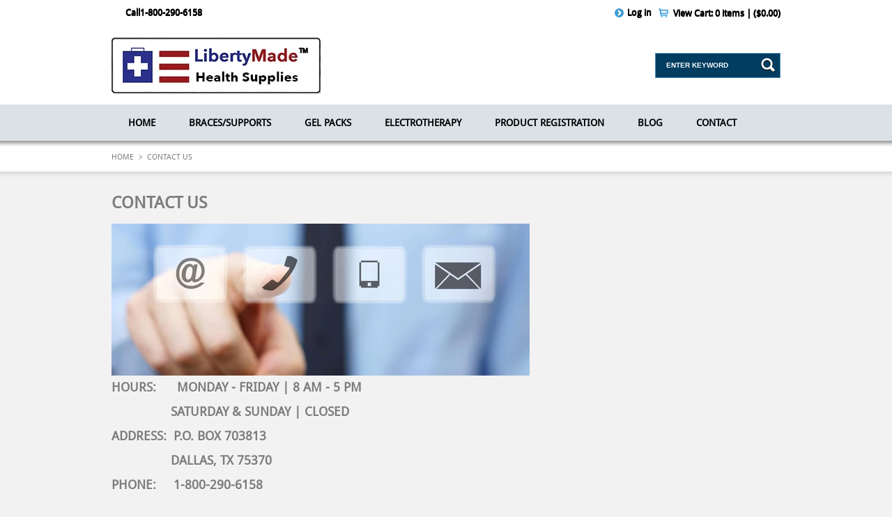

--- FILE ---
content_type: text/html; charset=utf-8
request_url: https://libertymade.com/pages/contact-us
body_size: 12605
content:
<!doctype html>
<html xmlns="http://www.w3.org/1999/xhtml">
  <head>
    <meta http-equiv="Content-Type" content="text/html; charset=utf-8" /> 
    <link rel="shortcut icon" href="//libertymade.com/cdn/shop/t/12/assets/favicon.png?v=120082946692983248271611516916" type="image/png" />
    <title>Contact Us - Liberty Made, LLC.</title>

    
    <meta name="description" content="Hours:      Monday - Friday | 8 AM - 5 PM                  Saturday &amp;amp; Sunday | CLOSED Address:  P.O. Box 703813                  Dallas, TX 75370 Phone:     1-800-290-6158 Email:      info@libertymade.com" />
    

    <meta name="viewport" content="width=device-width, initial-scale=1.0" />
    <link rel="canonical" href="https://libertymade.com/pages/contact-us" /> 

    <!--iamd stylesheets-->
    <link href="//libertymade.com/cdn/shop/t/12/assets/ultimate.css?v=105927115402903575861735667958" rel="stylesheet" type="text/css" media="all" />  
    <link href="//libertymade.com/cdn/shop/t/12/assets/blue.css?v=52824018349278127431736809073" rel="stylesheet" type="text/css" media="all" />
    <link href="//libertymade.com/cdn/shop/t/12/assets/ie7.css?v=35572129364955843381611515469" rel="stylesheet" type="text/css" media="all" />
    <link href="//libertymade.com/cdn/shop/t/12/assets/ie8-and-down.css?v=170670072648982904471611515469" rel="stylesheet" type="text/css" media="all" />
    <link href="//libertymade.com/cdn/shop/t/12/assets/layerslider.css?v=42330503570127356301611515489" rel="stylesheet" type="text/css" media="all" />
    <link href="//libertymade.com/cdn/shop/t/12/assets/nivo-slider.css?v=20530238551785788011611515502" rel="stylesheet" type="text/css" media="all" />
    <link href="//libertymade.com/cdn/shop/t/12/assets/prettyPhoto.css?v=73755382492084100431611515509" rel="stylesheet" type="text/css" media="all" />
    <link href="//libertymade.com/cdn/shop/t/12/assets/reset.css?v=26258147381157259041611515583" rel="stylesheet" type="text/css" media="all" />

    <link href="//libertymade.com/cdn/shop/t/12/assets/responsive.css?v=24434912084153333111611515513" rel="stylesheet" type="text/css" media="all" />

    <link href="//libertymade.com/cdn/shop/t/12/assets/skin.css?v=32892983970675124651611515521" rel="stylesheet" type="text/css" media="all" />


    <!--iamd stylesheets end-->

    <!--iamd js-->  
    <script src="//ajax.googleapis.com/ajax/libs/jquery/1.9.1/jquery.min.js" type="text/javascript"></script> 
    <script src="//libertymade.com/cdn/shop/t/12/assets/jquery.min.js?v=8804816385198505141611515484" type="text/javascript"></script>
    <script src="//libertymade.com/cdn/shop/t/12/assets/jquery.cookie.js?v=35432961046504806441611515481" type="text/javascript"></script>
    <script src="//libertymade.com/cdn/shop/t/12/assets/jquery.tabs.min.js?v=57565764971038419101611515486" type="text/javascript"></script>
    <script src="//libertymade.com/cdn/shop/t/12/assets/jquery.jcarousel.min.js?v=161080100729807562721611515483" type="text/javascript"></script>
    <script src="//libertymade.com/cdn/shop/t/12/assets/tinynav.min.js?v=62484806795516804891611515554" type="text/javascript"></script>
    <script src="//libertymade.com/cdn/shop/t/12/assets/ultimate-custom.js?v=103669891260314336081611515557" type="text/javascript"></script>

    <script src="//libertymade.com/cdn/shop/t/12/assets/layerslider.kreaturamedia.jquery.js?v=30800323655205699531611515490" type="text/javascript"></script>
    <script src="//libertymade.com/cdn/shop/t/12/assets/jquery-easing-1.3.js?v=6540269386511301301611515479" type="text/javascript"></script>



    <script type="text/javascript">
      $(document).ready(function(){
        $('#layerslider').layerSlider({			
          skin : 'fullwidth',
          skinsPath : 'http://wedesignthemes.com/themes/dt-ultimate/wp-content/plugins/LayerSlider/skins/',
          thumbnailNavigation : 'hover',
          hoverPrevNext : false,
          responsive : false,
          responsiveUnder : 940,
          sublayerContainer : 900
        });



      });		
    </script>	

    <script src="//libertymade.com/cdn/shop/t/12/assets/jquery.prettyPhoto.js?v=128332406498773050711611515485" type="text/javascript"></script> 
    <script src="//libertymade.com/cdn/shop/t/12/assets/jquery.validate.min.js?v=171018175074048737741611515488" type="text/javascript"></script>
    <script src="//libertymade.com/cdn/shop/t/12/assets/isotope.js?v=121774176894423542401611515478" type="text/javascript"></script>


    <!-- Pretty Photo -->
    <script type="text/javascript">
      jQuery(document).ready(function($){			
        $(".gallery a[rel^='prettyPhoto']").prettyPhoto({animation_speed:'normal',theme:'light_square',slideshow:3000, autoplay_slideshow: false,social_tools: false});				
      });
    </script> 



    <!--[if lt IE 9]>
<link rel="stylesheet" type="text/css" href="css/ie8-and-down.css" />
<![endif]-->

    
    <link href='https://fonts.googleapis.com/css?family=Kameron:400,700' rel='stylesheet' type='text/css' />
    

    <!--iamd js end--> 
    <script src="//libertymade.com/cdn/shopifycloud/storefront/assets/themes_support/option_selection-b017cd28.js" type="text/javascript"></script>
    <script src="//libertymade.com/cdn/shopifycloud/storefront/assets/themes_support/api.jquery-7ab1a3a4.js" type="text/javascript"></script>
    

    <script src="//libertymade.com/cdn/shop/t/12/assets/easing.js?v=135570664617400524361611515437" type="text/javascript"></script>  
    <script src="//libertymade.com/cdn/shop/t/12/assets/jquery.nicescroll.min.js?v=38117382255208411611611515485" type="text/javascript"></script>
    <script src="//libertymade.com/cdn/shop/t/12/assets/jquery.ui.totop.min.js?v=71954548347841691311611515488" type="text/javascript"></script>

    <script type="text/javascript" src="https://w.sharethis.com/button/buttons.js"></script>
    <script type="text/javascript">stLight.options({publisher: "ur-fe64e7f8-696f-990f-ca-5986d5ffe036", doNotHash: false, doNotCopy: false, hashAddressBar: false});</script>

    <script>window.performance && window.performance.mark && window.performance.mark('shopify.content_for_header.start');</script><meta id="shopify-digital-wallet" name="shopify-digital-wallet" content="/23855645/digital_wallets/dialog">
<script async="async" src="/checkouts/internal/preloads.js?locale=en-US"></script>
<script id="shopify-features" type="application/json">{"accessToken":"3ba5f1729d0df1d82d09395562925c5b","betas":["rich-media-storefront-analytics"],"domain":"libertymade.com","predictiveSearch":true,"shopId":23855645,"locale":"en"}</script>
<script>var Shopify = Shopify || {};
Shopify.shop = "liberty-made-health-supplies.myshopify.com";
Shopify.locale = "en";
Shopify.currency = {"active":"USD","rate":"1.0"};
Shopify.country = "US";
Shopify.theme = {"name":"Ultimate","id":118230057113,"schema_name":null,"schema_version":null,"theme_store_id":null,"role":"main"};
Shopify.theme.handle = "null";
Shopify.theme.style = {"id":null,"handle":null};
Shopify.cdnHost = "libertymade.com/cdn";
Shopify.routes = Shopify.routes || {};
Shopify.routes.root = "/";</script>
<script type="module">!function(o){(o.Shopify=o.Shopify||{}).modules=!0}(window);</script>
<script>!function(o){function n(){var o=[];function n(){o.push(Array.prototype.slice.apply(arguments))}return n.q=o,n}var t=o.Shopify=o.Shopify||{};t.loadFeatures=n(),t.autoloadFeatures=n()}(window);</script>
<script id="shop-js-analytics" type="application/json">{"pageType":"page"}</script>
<script defer="defer" async type="module" src="//libertymade.com/cdn/shopifycloud/shop-js/modules/v2/client.init-shop-cart-sync_C5BV16lS.en.esm.js"></script>
<script defer="defer" async type="module" src="//libertymade.com/cdn/shopifycloud/shop-js/modules/v2/chunk.common_CygWptCX.esm.js"></script>
<script type="module">
  await import("//libertymade.com/cdn/shopifycloud/shop-js/modules/v2/client.init-shop-cart-sync_C5BV16lS.en.esm.js");
await import("//libertymade.com/cdn/shopifycloud/shop-js/modules/v2/chunk.common_CygWptCX.esm.js");

  window.Shopify.SignInWithShop?.initShopCartSync?.({"fedCMEnabled":true,"windoidEnabled":true});

</script>
<script>(function() {
  var isLoaded = false;
  function asyncLoad() {
    if (isLoaded) return;
    isLoaded = true;
    var urls = ["https:\/\/www.neowauk.com\/EventProvider\/shopifymodelint_c1025liberty-made-health-supplies.myshopify.com.js?shop=liberty-made-health-supplies.myshopify.com","https:\/\/formbuilder.hulkapps.com\/skeletopapp.js?shop=liberty-made-health-supplies.myshopify.com","\/\/cdn.secomapp.com\/promotionpopup\/cdn\/allshops\/liberty-made-health-supplies\/1611522041.js?shop=liberty-made-health-supplies.myshopify.com"];
    for (var i = 0; i < urls.length; i++) {
      var s = document.createElement('script');
      s.type = 'text/javascript';
      s.async = true;
      s.src = urls[i];
      var x = document.getElementsByTagName('script')[0];
      x.parentNode.insertBefore(s, x);
    }
  };
  if(window.attachEvent) {
    window.attachEvent('onload', asyncLoad);
  } else {
    window.addEventListener('load', asyncLoad, false);
  }
})();</script>
<script id="__st">var __st={"a":23855645,"offset":-21600,"reqid":"dff2ac7b-9d4b-4b40-870a-3f50b2295e8b-1768802439","pageurl":"libertymade.com\/pages\/contact-us","s":"pages-1495629853","u":"3e600546b31b","p":"page","rtyp":"page","rid":1495629853};</script>
<script>window.ShopifyPaypalV4VisibilityTracking = true;</script>
<script id="captcha-bootstrap">!function(){'use strict';const t='contact',e='account',n='new_comment',o=[[t,t],['blogs',n],['comments',n],[t,'customer']],c=[[e,'customer_login'],[e,'guest_login'],[e,'recover_customer_password'],[e,'create_customer']],r=t=>t.map((([t,e])=>`form[action*='/${t}']:not([data-nocaptcha='true']) input[name='form_type'][value='${e}']`)).join(','),a=t=>()=>t?[...document.querySelectorAll(t)].map((t=>t.form)):[];function s(){const t=[...o],e=r(t);return a(e)}const i='password',u='form_key',d=['recaptcha-v3-token','g-recaptcha-response','h-captcha-response',i],f=()=>{try{return window.sessionStorage}catch{return}},m='__shopify_v',_=t=>t.elements[u];function p(t,e,n=!1){try{const o=window.sessionStorage,c=JSON.parse(o.getItem(e)),{data:r}=function(t){const{data:e,action:n}=t;return t[m]||n?{data:e,action:n}:{data:t,action:n}}(c);for(const[e,n]of Object.entries(r))t.elements[e]&&(t.elements[e].value=n);n&&o.removeItem(e)}catch(o){console.error('form repopulation failed',{error:o})}}const l='form_type',E='cptcha';function T(t){t.dataset[E]=!0}const w=window,h=w.document,L='Shopify',v='ce_forms',y='captcha';let A=!1;((t,e)=>{const n=(g='f06e6c50-85a8-45c8-87d0-21a2b65856fe',I='https://cdn.shopify.com/shopifycloud/storefront-forms-hcaptcha/ce_storefront_forms_captcha_hcaptcha.v1.5.2.iife.js',D={infoText:'Protected by hCaptcha',privacyText:'Privacy',termsText:'Terms'},(t,e,n)=>{const o=w[L][v],c=o.bindForm;if(c)return c(t,g,e,D).then(n);var r;o.q.push([[t,g,e,D],n]),r=I,A||(h.body.append(Object.assign(h.createElement('script'),{id:'captcha-provider',async:!0,src:r})),A=!0)});var g,I,D;w[L]=w[L]||{},w[L][v]=w[L][v]||{},w[L][v].q=[],w[L][y]=w[L][y]||{},w[L][y].protect=function(t,e){n(t,void 0,e),T(t)},Object.freeze(w[L][y]),function(t,e,n,w,h,L){const[v,y,A,g]=function(t,e,n){const i=e?o:[],u=t?c:[],d=[...i,...u],f=r(d),m=r(i),_=r(d.filter((([t,e])=>n.includes(e))));return[a(f),a(m),a(_),s()]}(w,h,L),I=t=>{const e=t.target;return e instanceof HTMLFormElement?e:e&&e.form},D=t=>v().includes(t);t.addEventListener('submit',(t=>{const e=I(t);if(!e)return;const n=D(e)&&!e.dataset.hcaptchaBound&&!e.dataset.recaptchaBound,o=_(e),c=g().includes(e)&&(!o||!o.value);(n||c)&&t.preventDefault(),c&&!n&&(function(t){try{if(!f())return;!function(t){const e=f();if(!e)return;const n=_(t);if(!n)return;const o=n.value;o&&e.removeItem(o)}(t);const e=Array.from(Array(32),(()=>Math.random().toString(36)[2])).join('');!function(t,e){_(t)||t.append(Object.assign(document.createElement('input'),{type:'hidden',name:u})),t.elements[u].value=e}(t,e),function(t,e){const n=f();if(!n)return;const o=[...t.querySelectorAll(`input[type='${i}']`)].map((({name:t})=>t)),c=[...d,...o],r={};for(const[a,s]of new FormData(t).entries())c.includes(a)||(r[a]=s);n.setItem(e,JSON.stringify({[m]:1,action:t.action,data:r}))}(t,e)}catch(e){console.error('failed to persist form',e)}}(e),e.submit())}));const S=(t,e)=>{t&&!t.dataset[E]&&(n(t,e.some((e=>e===t))),T(t))};for(const o of['focusin','change'])t.addEventListener(o,(t=>{const e=I(t);D(e)&&S(e,y())}));const B=e.get('form_key'),M=e.get(l),P=B&&M;t.addEventListener('DOMContentLoaded',(()=>{const t=y();if(P)for(const e of t)e.elements[l].value===M&&p(e,B);[...new Set([...A(),...v().filter((t=>'true'===t.dataset.shopifyCaptcha))])].forEach((e=>S(e,t)))}))}(h,new URLSearchParams(w.location.search),n,t,e,['guest_login'])})(!0,!0)}();</script>
<script integrity="sha256-4kQ18oKyAcykRKYeNunJcIwy7WH5gtpwJnB7kiuLZ1E=" data-source-attribution="shopify.loadfeatures" defer="defer" src="//libertymade.com/cdn/shopifycloud/storefront/assets/storefront/load_feature-a0a9edcb.js" crossorigin="anonymous"></script>
<script data-source-attribution="shopify.dynamic_checkout.dynamic.init">var Shopify=Shopify||{};Shopify.PaymentButton=Shopify.PaymentButton||{isStorefrontPortableWallets:!0,init:function(){window.Shopify.PaymentButton.init=function(){};var t=document.createElement("script");t.src="https://libertymade.com/cdn/shopifycloud/portable-wallets/latest/portable-wallets.en.js",t.type="module",document.head.appendChild(t)}};
</script>
<script data-source-attribution="shopify.dynamic_checkout.buyer_consent">
  function portableWalletsHideBuyerConsent(e){var t=document.getElementById("shopify-buyer-consent"),n=document.getElementById("shopify-subscription-policy-button");t&&n&&(t.classList.add("hidden"),t.setAttribute("aria-hidden","true"),n.removeEventListener("click",e))}function portableWalletsShowBuyerConsent(e){var t=document.getElementById("shopify-buyer-consent"),n=document.getElementById("shopify-subscription-policy-button");t&&n&&(t.classList.remove("hidden"),t.removeAttribute("aria-hidden"),n.addEventListener("click",e))}window.Shopify?.PaymentButton&&(window.Shopify.PaymentButton.hideBuyerConsent=portableWalletsHideBuyerConsent,window.Shopify.PaymentButton.showBuyerConsent=portableWalletsShowBuyerConsent);
</script>
<script data-source-attribution="shopify.dynamic_checkout.cart.bootstrap">document.addEventListener("DOMContentLoaded",(function(){function t(){return document.querySelector("shopify-accelerated-checkout-cart, shopify-accelerated-checkout")}if(t())Shopify.PaymentButton.init();else{new MutationObserver((function(e,n){t()&&(Shopify.PaymentButton.init(),n.disconnect())})).observe(document.body,{childList:!0,subtree:!0})}}));
</script>

<script>window.performance && window.performance.mark && window.performance.mark('shopify.content_for_header.end');</script>
  <link href="https://monorail-edge.shopifysvc.com" rel="dns-prefetch">
<script>(function(){if ("sendBeacon" in navigator && "performance" in window) {try {var session_token_from_headers = performance.getEntriesByType('navigation')[0].serverTiming.find(x => x.name == '_s').description;} catch {var session_token_from_headers = undefined;}var session_cookie_matches = document.cookie.match(/_shopify_s=([^;]*)/);var session_token_from_cookie = session_cookie_matches && session_cookie_matches.length === 2 ? session_cookie_matches[1] : "";var session_token = session_token_from_headers || session_token_from_cookie || "";function handle_abandonment_event(e) {var entries = performance.getEntries().filter(function(entry) {return /monorail-edge.shopifysvc.com/.test(entry.name);});if (!window.abandonment_tracked && entries.length === 0) {window.abandonment_tracked = true;var currentMs = Date.now();var navigation_start = performance.timing.navigationStart;var payload = {shop_id: 23855645,url: window.location.href,navigation_start,duration: currentMs - navigation_start,session_token,page_type: "page"};window.navigator.sendBeacon("https://monorail-edge.shopifysvc.com/v1/produce", JSON.stringify({schema_id: "online_store_buyer_site_abandonment/1.1",payload: payload,metadata: {event_created_at_ms: currentMs,event_sent_at_ms: currentMs}}));}}window.addEventListener('pagehide', handle_abandonment_event);}}());</script>
<script id="web-pixels-manager-setup">(function e(e,d,r,n,o){if(void 0===o&&(o={}),!Boolean(null===(a=null===(i=window.Shopify)||void 0===i?void 0:i.analytics)||void 0===a?void 0:a.replayQueue)){var i,a;window.Shopify=window.Shopify||{};var t=window.Shopify;t.analytics=t.analytics||{};var s=t.analytics;s.replayQueue=[],s.publish=function(e,d,r){return s.replayQueue.push([e,d,r]),!0};try{self.performance.mark("wpm:start")}catch(e){}var l=function(){var e={modern:/Edge?\/(1{2}[4-9]|1[2-9]\d|[2-9]\d{2}|\d{4,})\.\d+(\.\d+|)|Firefox\/(1{2}[4-9]|1[2-9]\d|[2-9]\d{2}|\d{4,})\.\d+(\.\d+|)|Chrom(ium|e)\/(9{2}|\d{3,})\.\d+(\.\d+|)|(Maci|X1{2}).+ Version\/(15\.\d+|(1[6-9]|[2-9]\d|\d{3,})\.\d+)([,.]\d+|)( \(\w+\)|)( Mobile\/\w+|) Safari\/|Chrome.+OPR\/(9{2}|\d{3,})\.\d+\.\d+|(CPU[ +]OS|iPhone[ +]OS|CPU[ +]iPhone|CPU IPhone OS|CPU iPad OS)[ +]+(15[._]\d+|(1[6-9]|[2-9]\d|\d{3,})[._]\d+)([._]\d+|)|Android:?[ /-](13[3-9]|1[4-9]\d|[2-9]\d{2}|\d{4,})(\.\d+|)(\.\d+|)|Android.+Firefox\/(13[5-9]|1[4-9]\d|[2-9]\d{2}|\d{4,})\.\d+(\.\d+|)|Android.+Chrom(ium|e)\/(13[3-9]|1[4-9]\d|[2-9]\d{2}|\d{4,})\.\d+(\.\d+|)|SamsungBrowser\/([2-9]\d|\d{3,})\.\d+/,legacy:/Edge?\/(1[6-9]|[2-9]\d|\d{3,})\.\d+(\.\d+|)|Firefox\/(5[4-9]|[6-9]\d|\d{3,})\.\d+(\.\d+|)|Chrom(ium|e)\/(5[1-9]|[6-9]\d|\d{3,})\.\d+(\.\d+|)([\d.]+$|.*Safari\/(?![\d.]+ Edge\/[\d.]+$))|(Maci|X1{2}).+ Version\/(10\.\d+|(1[1-9]|[2-9]\d|\d{3,})\.\d+)([,.]\d+|)( \(\w+\)|)( Mobile\/\w+|) Safari\/|Chrome.+OPR\/(3[89]|[4-9]\d|\d{3,})\.\d+\.\d+|(CPU[ +]OS|iPhone[ +]OS|CPU[ +]iPhone|CPU IPhone OS|CPU iPad OS)[ +]+(10[._]\d+|(1[1-9]|[2-9]\d|\d{3,})[._]\d+)([._]\d+|)|Android:?[ /-](13[3-9]|1[4-9]\d|[2-9]\d{2}|\d{4,})(\.\d+|)(\.\d+|)|Mobile Safari.+OPR\/([89]\d|\d{3,})\.\d+\.\d+|Android.+Firefox\/(13[5-9]|1[4-9]\d|[2-9]\d{2}|\d{4,})\.\d+(\.\d+|)|Android.+Chrom(ium|e)\/(13[3-9]|1[4-9]\d|[2-9]\d{2}|\d{4,})\.\d+(\.\d+|)|Android.+(UC? ?Browser|UCWEB|U3)[ /]?(15\.([5-9]|\d{2,})|(1[6-9]|[2-9]\d|\d{3,})\.\d+)\.\d+|SamsungBrowser\/(5\.\d+|([6-9]|\d{2,})\.\d+)|Android.+MQ{2}Browser\/(14(\.(9|\d{2,})|)|(1[5-9]|[2-9]\d|\d{3,})(\.\d+|))(\.\d+|)|K[Aa][Ii]OS\/(3\.\d+|([4-9]|\d{2,})\.\d+)(\.\d+|)/},d=e.modern,r=e.legacy,n=navigator.userAgent;return n.match(d)?"modern":n.match(r)?"legacy":"unknown"}(),u="modern"===l?"modern":"legacy",c=(null!=n?n:{modern:"",legacy:""})[u],f=function(e){return[e.baseUrl,"/wpm","/b",e.hashVersion,"modern"===e.buildTarget?"m":"l",".js"].join("")}({baseUrl:d,hashVersion:r,buildTarget:u}),m=function(e){var d=e.version,r=e.bundleTarget,n=e.surface,o=e.pageUrl,i=e.monorailEndpoint;return{emit:function(e){var a=e.status,t=e.errorMsg,s=(new Date).getTime(),l=JSON.stringify({metadata:{event_sent_at_ms:s},events:[{schema_id:"web_pixels_manager_load/3.1",payload:{version:d,bundle_target:r,page_url:o,status:a,surface:n,error_msg:t},metadata:{event_created_at_ms:s}}]});if(!i)return console&&console.warn&&console.warn("[Web Pixels Manager] No Monorail endpoint provided, skipping logging."),!1;try{return self.navigator.sendBeacon.bind(self.navigator)(i,l)}catch(e){}var u=new XMLHttpRequest;try{return u.open("POST",i,!0),u.setRequestHeader("Content-Type","text/plain"),u.send(l),!0}catch(e){return console&&console.warn&&console.warn("[Web Pixels Manager] Got an unhandled error while logging to Monorail."),!1}}}}({version:r,bundleTarget:l,surface:e.surface,pageUrl:self.location.href,monorailEndpoint:e.monorailEndpoint});try{o.browserTarget=l,function(e){var d=e.src,r=e.async,n=void 0===r||r,o=e.onload,i=e.onerror,a=e.sri,t=e.scriptDataAttributes,s=void 0===t?{}:t,l=document.createElement("script"),u=document.querySelector("head"),c=document.querySelector("body");if(l.async=n,l.src=d,a&&(l.integrity=a,l.crossOrigin="anonymous"),s)for(var f in s)if(Object.prototype.hasOwnProperty.call(s,f))try{l.dataset[f]=s[f]}catch(e){}if(o&&l.addEventListener("load",o),i&&l.addEventListener("error",i),u)u.appendChild(l);else{if(!c)throw new Error("Did not find a head or body element to append the script");c.appendChild(l)}}({src:f,async:!0,onload:function(){if(!function(){var e,d;return Boolean(null===(d=null===(e=window.Shopify)||void 0===e?void 0:e.analytics)||void 0===d?void 0:d.initialized)}()){var d=window.webPixelsManager.init(e)||void 0;if(d){var r=window.Shopify.analytics;r.replayQueue.forEach((function(e){var r=e[0],n=e[1],o=e[2];d.publishCustomEvent(r,n,o)})),r.replayQueue=[],r.publish=d.publishCustomEvent,r.visitor=d.visitor,r.initialized=!0}}},onerror:function(){return m.emit({status:"failed",errorMsg:"".concat(f," has failed to load")})},sri:function(e){var d=/^sha384-[A-Za-z0-9+/=]+$/;return"string"==typeof e&&d.test(e)}(c)?c:"",scriptDataAttributes:o}),m.emit({status:"loading"})}catch(e){m.emit({status:"failed",errorMsg:(null==e?void 0:e.message)||"Unknown error"})}}})({shopId: 23855645,storefrontBaseUrl: "https://libertymade.com",extensionsBaseUrl: "https://extensions.shopifycdn.com/cdn/shopifycloud/web-pixels-manager",monorailEndpoint: "https://monorail-edge.shopifysvc.com/unstable/produce_batch",surface: "storefront-renderer",enabledBetaFlags: ["2dca8a86"],webPixelsConfigList: [{"id":"shopify-app-pixel","configuration":"{}","eventPayloadVersion":"v1","runtimeContext":"STRICT","scriptVersion":"0450","apiClientId":"shopify-pixel","type":"APP","privacyPurposes":["ANALYTICS","MARKETING"]},{"id":"shopify-custom-pixel","eventPayloadVersion":"v1","runtimeContext":"LAX","scriptVersion":"0450","apiClientId":"shopify-pixel","type":"CUSTOM","privacyPurposes":["ANALYTICS","MARKETING"]}],isMerchantRequest: false,initData: {"shop":{"name":"Liberty Made, LLC.","paymentSettings":{"currencyCode":"USD"},"myshopifyDomain":"liberty-made-health-supplies.myshopify.com","countryCode":"US","storefrontUrl":"https:\/\/libertymade.com"},"customer":null,"cart":null,"checkout":null,"productVariants":[],"purchasingCompany":null},},"https://libertymade.com/cdn","fcfee988w5aeb613cpc8e4bc33m6693e112",{"modern":"","legacy":""},{"shopId":"23855645","storefrontBaseUrl":"https:\/\/libertymade.com","extensionBaseUrl":"https:\/\/extensions.shopifycdn.com\/cdn\/shopifycloud\/web-pixels-manager","surface":"storefront-renderer","enabledBetaFlags":"[\"2dca8a86\"]","isMerchantRequest":"false","hashVersion":"fcfee988w5aeb613cpc8e4bc33m6693e112","publish":"custom","events":"[[\"page_viewed\",{}]]"});</script><script>
  window.ShopifyAnalytics = window.ShopifyAnalytics || {};
  window.ShopifyAnalytics.meta = window.ShopifyAnalytics.meta || {};
  window.ShopifyAnalytics.meta.currency = 'USD';
  var meta = {"page":{"pageType":"page","resourceType":"page","resourceId":1495629853,"requestId":"dff2ac7b-9d4b-4b40-870a-3f50b2295e8b-1768802439"}};
  for (var attr in meta) {
    window.ShopifyAnalytics.meta[attr] = meta[attr];
  }
</script>
<script class="analytics">
  (function () {
    var customDocumentWrite = function(content) {
      var jquery = null;

      if (window.jQuery) {
        jquery = window.jQuery;
      } else if (window.Checkout && window.Checkout.$) {
        jquery = window.Checkout.$;
      }

      if (jquery) {
        jquery('body').append(content);
      }
    };

    var hasLoggedConversion = function(token) {
      if (token) {
        return document.cookie.indexOf('loggedConversion=' + token) !== -1;
      }
      return false;
    }

    var setCookieIfConversion = function(token) {
      if (token) {
        var twoMonthsFromNow = new Date(Date.now());
        twoMonthsFromNow.setMonth(twoMonthsFromNow.getMonth() + 2);

        document.cookie = 'loggedConversion=' + token + '; expires=' + twoMonthsFromNow;
      }
    }

    var trekkie = window.ShopifyAnalytics.lib = window.trekkie = window.trekkie || [];
    if (trekkie.integrations) {
      return;
    }
    trekkie.methods = [
      'identify',
      'page',
      'ready',
      'track',
      'trackForm',
      'trackLink'
    ];
    trekkie.factory = function(method) {
      return function() {
        var args = Array.prototype.slice.call(arguments);
        args.unshift(method);
        trekkie.push(args);
        return trekkie;
      };
    };
    for (var i = 0; i < trekkie.methods.length; i++) {
      var key = trekkie.methods[i];
      trekkie[key] = trekkie.factory(key);
    }
    trekkie.load = function(config) {
      trekkie.config = config || {};
      trekkie.config.initialDocumentCookie = document.cookie;
      var first = document.getElementsByTagName('script')[0];
      var script = document.createElement('script');
      script.type = 'text/javascript';
      script.onerror = function(e) {
        var scriptFallback = document.createElement('script');
        scriptFallback.type = 'text/javascript';
        scriptFallback.onerror = function(error) {
                var Monorail = {
      produce: function produce(monorailDomain, schemaId, payload) {
        var currentMs = new Date().getTime();
        var event = {
          schema_id: schemaId,
          payload: payload,
          metadata: {
            event_created_at_ms: currentMs,
            event_sent_at_ms: currentMs
          }
        };
        return Monorail.sendRequest("https://" + monorailDomain + "/v1/produce", JSON.stringify(event));
      },
      sendRequest: function sendRequest(endpointUrl, payload) {
        // Try the sendBeacon API
        if (window && window.navigator && typeof window.navigator.sendBeacon === 'function' && typeof window.Blob === 'function' && !Monorail.isIos12()) {
          var blobData = new window.Blob([payload], {
            type: 'text/plain'
          });

          if (window.navigator.sendBeacon(endpointUrl, blobData)) {
            return true;
          } // sendBeacon was not successful

        } // XHR beacon

        var xhr = new XMLHttpRequest();

        try {
          xhr.open('POST', endpointUrl);
          xhr.setRequestHeader('Content-Type', 'text/plain');
          xhr.send(payload);
        } catch (e) {
          console.log(e);
        }

        return false;
      },
      isIos12: function isIos12() {
        return window.navigator.userAgent.lastIndexOf('iPhone; CPU iPhone OS 12_') !== -1 || window.navigator.userAgent.lastIndexOf('iPad; CPU OS 12_') !== -1;
      }
    };
    Monorail.produce('monorail-edge.shopifysvc.com',
      'trekkie_storefront_load_errors/1.1',
      {shop_id: 23855645,
      theme_id: 118230057113,
      app_name: "storefront",
      context_url: window.location.href,
      source_url: "//libertymade.com/cdn/s/trekkie.storefront.cd680fe47e6c39ca5d5df5f0a32d569bc48c0f27.min.js"});

        };
        scriptFallback.async = true;
        scriptFallback.src = '//libertymade.com/cdn/s/trekkie.storefront.cd680fe47e6c39ca5d5df5f0a32d569bc48c0f27.min.js';
        first.parentNode.insertBefore(scriptFallback, first);
      };
      script.async = true;
      script.src = '//libertymade.com/cdn/s/trekkie.storefront.cd680fe47e6c39ca5d5df5f0a32d569bc48c0f27.min.js';
      first.parentNode.insertBefore(script, first);
    };
    trekkie.load(
      {"Trekkie":{"appName":"storefront","development":false,"defaultAttributes":{"shopId":23855645,"isMerchantRequest":null,"themeId":118230057113,"themeCityHash":"11258701842261355547","contentLanguage":"en","currency":"USD","eventMetadataId":"7b07cbb4-b326-41e8-9c5d-0bf817cfeb8e"},"isServerSideCookieWritingEnabled":true,"monorailRegion":"shop_domain","enabledBetaFlags":["65f19447"]},"Session Attribution":{},"S2S":{"facebookCapiEnabled":false,"source":"trekkie-storefront-renderer","apiClientId":580111}}
    );

    var loaded = false;
    trekkie.ready(function() {
      if (loaded) return;
      loaded = true;

      window.ShopifyAnalytics.lib = window.trekkie;

      var originalDocumentWrite = document.write;
      document.write = customDocumentWrite;
      try { window.ShopifyAnalytics.merchantGoogleAnalytics.call(this); } catch(error) {};
      document.write = originalDocumentWrite;

      window.ShopifyAnalytics.lib.page(null,{"pageType":"page","resourceType":"page","resourceId":1495629853,"requestId":"dff2ac7b-9d4b-4b40-870a-3f50b2295e8b-1768802439","shopifyEmitted":true});

      var match = window.location.pathname.match(/checkouts\/(.+)\/(thank_you|post_purchase)/)
      var token = match? match[1]: undefined;
      if (!hasLoggedConversion(token)) {
        setCookieIfConversion(token);
        
      }
    });


        var eventsListenerScript = document.createElement('script');
        eventsListenerScript.async = true;
        eventsListenerScript.src = "//libertymade.com/cdn/shopifycloud/storefront/assets/shop_events_listener-3da45d37.js";
        document.getElementsByTagName('head')[0].appendChild(eventsListenerScript);

})();</script>
<script
  defer
  src="https://libertymade.com/cdn/shopifycloud/perf-kit/shopify-perf-kit-3.0.4.min.js"
  data-application="storefront-renderer"
  data-shop-id="23855645"
  data-render-region="gcp-us-central1"
  data-page-type="page"
  data-theme-instance-id="118230057113"
  data-theme-name=""
  data-theme-version=""
  data-monorail-region="shop_domain"
  data-resource-timing-sampling-rate="10"
  data-shs="true"
  data-shs-beacon="true"
  data-shs-export-with-fetch="true"
  data-shs-logs-sample-rate="1"
  data-shs-beacon-endpoint="https://libertymade.com/api/collect"
></script>
</head>


  <body class="">  
    <!-- **Wrapper** -->
    <div id="wrapper">     
      <!-- **Header** -->
      <div id="shopify-section-header-model" class="shopify-section"><div data-section-id="header-model" data-section-type="header" > 
  <div id="header">   
    <!--TopMenu Starts-->
    
    <div id="TopMenu">
      <div class="container">
        
        <div class="phone">
          <span> Call1-800-290-6158 </span>
        </div>
        
        <a href="/cart" class="cart" title="Shopping Cart">View Cart:
          <span id="cart-count">0 items | ($0.00)</span></a>
        
        
        <div class="toolbar-customer">
          <a href="/account/login" id="customer_login_link">Log in</a>
          
        </div>
        
        
      </div>  
    </div>
    	 

    <!--TopMenu Ends-->

    
    <div class="container">  
      <!--logo-->	  
      <div id="logo"> 
        
        <a href="/" ><img src="//libertymade.com/cdn/shop/t/12/assets/logo.png?v=7043091874612283001735668474" alt="Liberty Made, LLC." title="Liberty Made, LLC." /></a> 
        	  
      </div>
      <!--logo ends-->      
      <div class="float-right header-right"> 
        <!--social icons-->				
        <div class="social-icons">
          <a href="" title="" class="facebook"> </a>
          <a href="#" title="" class="twitter"> </a>
          <a href="#" title="" class="youtube"></a>
          <a href="#" title="" class="flickr"></a>
          <a href="#" title="" class="google"> </a>
          <a href="#" title="" class="yahoo"> </a>
          <a href="#" title="" class="linkedin"> </a>
        </div>        
        <!--searchform-->
        <form action="/search" id="searchform" method="get">
          <fieldset>
            <input name="q" type="text" onblur="this.value=(this.value=='') ? 'Enter Keyword' : this.value;" onfocus="this.value=(this.value=='Enter Keyword') ? '' : this.value;" value="Enter Keyword" class="text_input" />
            <input name="submit" type="submit" value="" />
          </fieldset>
        </form>
        <!--searchform ends--> 
      </div>
    </div>
    
  </div>
  <div id="top-menu">
    <div class="container">
      <ul class="menu">
        
        
        
        <li>
          <a href="/" class="">Home</a>
        </li>
        	
        
        
        
        <li><span class="hoverL"> <span class="hoverR"> </span> </span>
          <a href="/collections/braces-supports" class="">Braces/Supports</a>     
          <ul>
            
            
            
            <li>
              <a href="/collections/supports" class="">
                Supports</a>
            </li>
            
                    
          </ul>        
        </li>
        	
        
        
        
        <li><span class="hoverL"> <span class="hoverR"> </span> </span>
          <a href="/collections/gel-packs" class="">Gel Packs</a>     
          <ul>
            
            
            
            <li>
              <a href="/collections/liberty-made-reusable-fabric-hot-cold-packs" class="">
                Liberty Made™ Reusable <br> Fabric Hot/Cold Packs</a>
            </li>
            
                    
          </ul>        
        </li>
        	
        
        
        
        <li><span class="hoverL"> <span class="hoverR"> </span> </span>
          <a href="/collections/tens-units" class="">Electrotherapy</a>     
          <ul>
            
            
            
            <li>
              <a href="/collections/electrodes-1" class="">
                Liberty Made™<br> Electrodes</a>
            </li>
            
            
            
            
            <li  class="dropdown"> <span class="hoverL"> <span class="hoverR"> </span> </span>         
              <a href="/collections/tens-units" class="">TENS Units</a>
              <ul>
                
                <li  class="dropdown"> <span class="hoverL"> <span class="hoverR"> </span> </span>            
                  <a href="/collections/tens-accessories" class="">TENS Accessories</a>
                </li>
                
              </ul>
            </li>
            
                    
          </ul>        
        </li>
        	
        
        
        
        <li><span class="hoverL"> <span class="hoverR"> </span> </span>
          <a href="/pages/product-registration" class="">Product Registration</a>     
          <ul>
            
            
            
            <li>
              <a href="/pages/liberty-made-1-year-warranty" class="">
                Liberty Made™ <br>1 Year Warranty</a>
            </li>
            
                    
          </ul>        
        </li>
        	
        
        
        
        <li>
          <a href="/blogs/news" class="">Blog</a>
        </li>
        	
        
        
        
        <li>
          <a href="/pages/contact-us" class="current_page_item">Contact</a>
        </li>
        	
        
      </ul>	
    </div>
  </div>
</div>





<style>
  #TopMenu{background:#ffffff;}

  #top-menu { background:#dae2e7; }

  ul.menu li a,.phone span ,.toolbar-customer a, .toolbar-customer span.or,.cart{ color:#000000; }	

  #header { background:#20648b url(//libertymade.com/cdn/shopifycloud/storefront/assets/no-image-2048-a2addb12.gif) center top repeat-x;min-height: 150px;}

  .phone span{ background:url(//libertymade.com/cdn/shopifycloud/storefront/assets/no-image-2048-a2addb12.gif) 2px 2px no-repeat;}

  ul.menu li ul { background:#003d60; border:2px solid #003d60; }

  ul.menu li ul li, ul.menu li.home ul li { background:url(//libertymade.com/cdn/shopifycloud/storefront/assets/no-image-2048-a2addb12.gif) bottom repeat-x; }

  ul.menu li ul li.current_page_item, ul.menu li ul li:hover { -moz-box-shadow:inset 0px 0px 20px 0px #0820a7; -webkit-box-shadow:inset 0px 0px 20px 0px #0820a7; box-shadow: inset 0px 0px 20px 0px #0820a7; background:#ffffff; }
</style>














</div>

      <!-- **Header - End** -->   



      
      
      <div class="breadcrumb">
  <div class="breadcrumb-bg">
  <div class="container">
    <div class="align_left"> <a href="/">Home</a>
       
      <span class="arrow"></span> 
      
      <span class="current-crumb">Contact Us</span>
       </div>
    </div>
  </div>
</div>
  
      
      <div id="main">      
        <div class="container">


          
          <!-- **Content Full Width** -->
<div class="content content-full-width">
<div id="page" class="row">
  
  <div class="span12 details">
    <h1 class="p25 page-title">Contact Us</h1>
    <div style="text-align: left;"><img style="float: none;" alt="" src="//cdn.shopify.com/s/files/1/2385/5645/files/Contact-us-Snugg-Living_600x600.jpg?v=1506634691"></div>
<h3>Hours:      Monday - Friday | 8 AM - 5 PM</h3>
<h3>                 Saturday &amp; Sunday | CLOSED</h3>
<h3>Address:  P.O. Box 703813</h3>
<h3>                 Dallas, TX 75370</h3>
<h3></h3>
<h3>Phone:     1-800-290-6158</h3>
<div class="search-style-4"><form role="search" method="get" action="https://liberty-made-health-supplies.myshopify.com/search?design_theme_id=108588269721&amp;_sc=1&amp;frame_token=bE_A_qyhsZgOzWtNPnTkK10OcoLskv-u77Tzrdc6eZ5qjujK78fHuxW_ogRMp6juR_R_Q0zbgdyPaRP_g9DaYUbTBqjF53JpBPv24C8SpDSaGIcgsJL-fmZFeewOP6PLaLcBgBZSCAmg1ArhrrcsQQ%3D%3D"></form></div>
<h3></h3>
<h3>Email:      info@libertymade.com</h3>
  </div>
  
</div>
</div>  
          
        </div>
      </div>
      <div id="shopify-section-footer" class="shopify-section">
<div data-section-id="footer" data-section-type="footer" > 
  <!-- ** Footer** -->
  <div id="footer">
    <div class="footer-bg">
      <div class="container">
        
        <div class="column one-fourth">
          <div class="widget">
            
            <h3 class="widgettitle">Who We Are </h3>
            
            
            <div class="textwidget workflow">
              <p>Liberty Made™ Health Supplies offers the lowers prices on everything you need for your practice.</p>
     <ul class="fancy-list light-grey check-list">
       <li>Low Prices</li>
       <li>Low Cost Shipping</li>
        <li>Promote Your Practice with <br> Liberty Made™ Packs</li>
        <li> Our Branded Products are <br>Made in Texas, USA</li>
     </ul>  
            </div>
            	
          </div>
        </div>
        
         
        <!-- **Footer Menu** -->
        <div class="column one-fourth ">
          <div id="text-5" class="widget widget_text">
            
            <h3 class="widgettitle">Footer Links</h3>
            	
            
            <div class="textwidget">
              <ul class="footer_links">
                
                <li><a href="/search" >Search</a></li>
                
                <li><a href="/pages/liberty-made-1-year-warranty" >Liberty Made™ 1 Year Warranty</a></li>
                
                <li><a href="/pages/privacy-policy" >Privacy Policy</a></li>
                
                <li><a href="/pages/returns-policy" >Returns Policy</a></li>
                
                <li><a href="/pages/terms-conditions" >Terms & Conditions</a></li>
                
              </ul>
            </div>
            
          </div>
        </div>
        <!-- **Footer Menu - End** --> 
        
        <!-- **Contact Form** -->
          
        <div class="column one-fourth last">
          <div class="widget tweetbox" id="mailing-list-module">
             
            <h3 class="widgettitle">Email Newsletter </h3>
            
            
            <form method="post" action="/contact#contact_form" id="contact_form" accept-charset="UTF-8" class="contact-form"><input type="hidden" name="form_type" value="customer" /><input type="hidden" name="utf8" value="✓" />
            <div class="footer_form">
               
              <p>Subscribe to our mailing list to get email updates</p>
              
              <input type="hidden" id="contact_tags" name="contact[tags]" value="" />
              <input type="hidden" id="newsletter-last-name" name="contact[last_name]" value="" />
              <p>
                <input id="newsletter-first-name" name="contact[first_name]" type="text"
                       onblur="this.value=(this.value=='') ? 'Your Name' : this.value;"
                       onfocus="this.value=(this.value=='Your Name') ? '' : this.value;" value="Your Name" />
              </p>
              <p>
                <input name="contact[email]" id="email-input" type="text"
                       onblur="this.value=(this.value=='') ? 'Your Email' : this.value;"
                       onfocus="this.value=(this.value=='Your Email') ? '' : this.value;" value="Your Email" />
              </p>
              <p>
                <input name="submit" class="button deepblue small" type="submit" value="Subscribe"  id="email-submit" />
              </p>
              
                 
               </div>
            </form> 
                   
            <div class="error-container" style="display:none;"> Please fill the above required fields! </div>
          </div>
        </div>
        
        <!-- **Contact Form - End** --> 
         
        <!-- **Contact Us** -->
        <div class="column one-fourth">
          <div class="widget">
             
            <h3 class="widgettitle"> Contact Us </h3>
               
            <ul class="contact-details">
              
              <li> <span class="address"> </span>
                <p> P.O. Box 703813, <br />
                  Dallas, TX <br />
                  75370 </p>
              </li>
              
              
              <li> <span class="mail"> </span>
                <p> <a href="" title="">info@libertymade.com</a> </p>
              </li>
              
              
              <li> <span class="phone"> </span>
                <p> 1-800-290-6158 </p>
              </li>
              
              
            </ul>
          </div>
        </div>
        <!-- **Contact Us - End** --> 
        
      </div>
    </div>
  </div>
  <!-- **Footer - End** -->

  <!-- **Footer Copyright** -->
  <div class="footer-copyright">
    <div class="container">
      

      
      <div class="copyright-content">		
        <p> &copy; 2021 Liberty Made® | All Rights Reserved. <a href=""></a></p>
      </div>
      
    </div>
  </div>
  <!-- **Footer Copyright - End** --> 
</div>






<style>

  #footer { border-top:5px solid #1b3b4e; background-color:#1373aa;
    color:#ffffff; -webkit-box-shadow: inset 0px 15px 15px -8px #0a4060;
    -moz-box-shadow: inset 0px 15px 15px -8px #0a4060; box-shadow: inset 0px 15px 15px -8px #0a4060;}
  .footer-bg {  }
  #footer h1, #footer h2, #footer h3, #footer h4, #footer h5, #footer h6, #footer p, #footer a, #footer span { color:#ffffff; text-shadow:0px 1px 0px #000000; }		
  #footer a:hover { color:#9ddbff; }
  #footer .widget ul li { border-bottom:1px solid #003553; border-top:1px solid #2e94d0; }
  #footer .widget ul { border-top:1px solid #003553; }
  .footer-copyright { background:#0a2e44; }
  .footer-copyright ul li a { color:; }
  .footer-copyright ul li a:hover { color:#ffffff; }
  .footer-copyright p { color:#ffffff; }
  #footer .widget form input[type="text"], #footer .widget form textarea { color:#ffffff; background:#035182; border:1px solid #003d63; -moz-box-shadow:inset 0px 1px 0px 0px #196da1; -webkit-box-shadow:inset 0px 1px 0px 0px #196da1; box-shadow: inset 0px 1px 0px 0px #196da1; }
  #footer .widget form label { color:#ffffff; }
  #footer .widget form input[type="submit"] {  background:#0a2e44; border:1px solid #0a2e44; -moz-box-shadow:inset 0px 1px 0px 0px #245d80; -webkit-box-shadow:inset 0px 1px 0px 0px #245d80; box-shadow: inset 0px 1px 0px 0px #245d80; }
  #footer .widget form input[type="submit"]:hover { background:#1b1b1b; border:1px solid #000000; -moz-box-shadow:inset 0px 1px 0px 0px #717171; -webkit-box-shadow:inset 0px 1px 0px 0px #717171; box-shadow: inset 0px 1px 0px 0px #717171; }
  .copyright-content a{color:#7d7d7d;}
  .copyright-content a:hover{color:#ffffff;}
</style>











</div>



    </div>
    <!-- **Wrapper - End** -->

    <a href="#" id="toTop" style="display: inline;">
      <span id="toTopHover" style="opacity: 0;"></span>
      To Top
    </a>

    
     <script>
// (c) Copyright 2016 Caroline Schnapp. All Rights Reserved. Contact: mllegeorgesand@gmail.com
// See https://docs.shopify.com/themes/customization/navigation/link-product-options-in-menus

var Shopify = Shopify || {};

Shopify.optionsMap = {};

Shopify.updateOptionsInSelector = function(selectorIndex) {
    
  switch (selectorIndex) {
    case 0:
      var key = 'root';
      var selector = jQuery('.single-option-selector:eq(0)');
      break;
    case 1:
      var key = jQuery('.single-option-selector:eq(0)').val();
      var selector = jQuery('.single-option-selector:eq(1)');
      break;
    case 2:
      var key = jQuery('.single-option-selector:eq(0)').val();  
      key += ' / ' + jQuery('.single-option-selector:eq(1)').val();
      var selector = jQuery('.single-option-selector:eq(2)');
  }
  
  var initialValue = selector.val();
  selector.empty();    
  var availableOptions = Shopify.optionsMap[key];
  for (var i=0; i<availableOptions.length; i++) {
    var option = availableOptions[i];
    var newOption = jQuery('<option></option>').val(option).html(option);
    selector.append(newOption);
  }
  jQuery('.swatch[data-option-index="' + selectorIndex + '"] .swatch-element').each(function() {
    if (jQuery.inArray($(this).attr('data-value'), availableOptions) !== -1) {
      $(this).removeClass('soldout').show().find(':radio').removeAttr('disabled','disabled').removeAttr('checked');
    }
    else {
      $(this).addClass('soldout').hide().find(':radio').removeAttr('checked').attr('disabled','disabled');
    }
  });
  if (jQuery.inArray(initialValue, availableOptions) !== -1) {
    selector.val(initialValue);
  }
  selector.trigger('change');  
  
};

Shopify.linkOptionSelectors = function(product) {
  // Building our mapping object.
  for (var i=0; i<product.variants.length; i++) {
    var variant = product.variants[i];
    if (variant.available) {
      // Gathering values for the 1st drop-down.
      Shopify.optionsMap['root'] = Shopify.optionsMap['root'] || [];
      Shopify.optionsMap['root'].push(variant.option1);
      Shopify.optionsMap['root'] = Shopify.uniq(Shopify.optionsMap['root']);
      // Gathering values for the 2nd drop-down.
      if (product.options.length > 1) {
        var key = variant.option1;
        Shopify.optionsMap[key] = Shopify.optionsMap[key] || [];
        Shopify.optionsMap[key].push(variant.option2);
        Shopify.optionsMap[key] = Shopify.uniq(Shopify.optionsMap[key]);
      }
      // Gathering values for the 3rd drop-down.
      if (product.options.length === 3) {
        var key = variant.option1 + ' / ' + variant.option2;
        Shopify.optionsMap[key] = Shopify.optionsMap[key] || [];
        Shopify.optionsMap[key].push(variant.option3);
        Shopify.optionsMap[key] = Shopify.uniq(Shopify.optionsMap[key]);
      }
    }
  }
  // Update options right away.
  Shopify.updateOptionsInSelector(0);
  if (product.options.length > 1) Shopify.updateOptionsInSelector(1);
  if (product.options.length === 3) Shopify.updateOptionsInSelector(2);
  // When there is an update in the first dropdown.
  jQuery(".single-option-selector:eq(0)").change(function() {
    Shopify.updateOptionsInSelector(1);
    if (product.options.length === 3) Shopify.updateOptionsInSelector(2);
    return true;
  });
  // When there is an update in the second dropdown.
  jQuery(".single-option-selector:eq(1)").change(function() {
    if (product.options.length === 3) Shopify.updateOptionsInSelector(2);
    return true;
  });  
};
 

  
</script>
  
  </body>
</html>

--- FILE ---
content_type: text/css
request_url: https://libertymade.com/cdn/shop/t/12/assets/ultimate.css?v=105927115402903575861735667958
body_size: 10770
content:
@charset "UTF-8";body{font: 14px Tahoma,Geneva,sans-serif}h1,h2,h3,h4,h5,h6,.slider-content ul li,#layerslider ul li,#jq_fmslideshow #fmslideshow .txtMedium,#jq_fmslideshow #fmslideshow .txtLarge,#expand-toggle .expand,ul.menu li a,ul.menu li ul li a,.slider-content .short-desc,#footer h1,#footer h2,#footer h3,#footer h4,#footer h5,#footer h6,#jq_fmslideshow #fmslideshow .txtNormal,#jq_fmslideshow #fmslideshow .txtExNormal,#layerslider .subtitle{font-family:Droid Sans,serif;font-weight:700}.slider1{font-family:Source Sans Pro}.home-slider-bg .ls-inner .slider1 h1{font-family:Droid Sans!important}.home-slider-bg .ls-inner .slider1 p{font-family:Source Sans Pro!important}.slider2 h1{font-family:Droid Sans!important}pre,code{font-family:monospace}.widget.widget_recent_entries h6,.widget.widget_popular_entries h6{font-family:Tahoma,Geneva,sans-serif}.sticky .featured-post,.phone-no{font-family:Droid Sans,serif}H3{font-family:Droid Sans}.slider3 h1{font-family:Droid Sans!important}h1,h2,h3,h4,h5,h6{text-transform:uppercase}h1{font-size:24px;line-height:30px;margin-bottom:15px!important;text-transform:uppercase}h2{font-size:20px;line-height:26px;margin-bottom:15px!important}h3{font-size:18px;line-height:20px;margin-bottom:15px!important}h4{font-size:16px;line-height:15px;margin-bottom:15px!important}h5{font-size:14px;line-height:15px;margin-bottom:10px}h6{font-size:12px;line-height:15px;margin-bottom:10px!important;font-weight:400}h1.with-subtitle{margin-bottom:5px}h6.subtitle{margin-bottom:30px}a{text-decoration:none;transition:all .3s linear;-moz-transition:all .3s linear;-o-transition:all .3s linear;-webkit-transition:all .3s linear}a img{border:none}strong{font-weight:700}em{font-style:italic}p{line-height:24px;margin-bottom:10px!important}ul,ol,pre,code{margin-bottom:20px}ul{list-style-type:disc;list-style-position:inside}ul li{padding-bottom:10px}ul li ul{list-style-type:circle;padding-left:20px;margin:10px 0 0}ul ul ul{margin-bottom:0;list-style-type:square}ol{list-style-type:decimal;list-style-position:outside;padding-left:20px;padding-top:10px}ol li{padding-bottom:10px}ol li ol{margin-bottom:0;list-style-type:lower-alpha}ol ol ol{margin-bottom:0;list-style-type:lower-roman}blockquote{line-height:24px;font-style:italic;padding:3px 0 0 40px;margin:0 0 10px;float:left}blockquote p{margin-bottom:0}blockquote p cite{clear:both;font-size:12px;float:right}blockquote.alignleft{margin-right:20px;text-align:left;width:30%;float:left}blockquote.alignright{margin-left:20px;text-align:left;width:30%;float:right}blockquote.aligncenter{width:100%;text-align:center}pre,code{display:block;padding:10px;font-size:11px}hr{border:none;height:1px;margin:30px 0}.hr{width:100%;height:20px;clear:both;float:left;display:block;margin:20px 0;position:relative;z-index:1}.hr-invisible{float:left;width:100%;margin:20px 0;display:block}.hr-border{display:block;height:20px;float:left;clear:both;width:100%;margin:20px 0;position:relative;z-index:1}.hr.top,.hr-border.top{background-position:right center;text-align:right}.hr.top a,.hr-border.top a{color:#b0b0b0;background:#f2f2f2;font-size:11px;line-height:16px;padding-left:5px}.hr.top a:hover,.hr-border.top a:hover{color:#838383}.clear{float:none;clear:both;margin:0;padding:0}.float-right{float:right}.float-left{float:left}.center{width:100%;text-align:center}table{border-collapse:separate;border-spacing:0;border-top-width:5px;margin-bottom:20px;width:100%;clear:both}th{padding:10px 15px;font-size:12px;font-weight:400;text-transform:uppercase;text-align:center}td{font-size:12px;text-align:center;padding:13px 15px}dl{margin:0 20px}dl.gallery-item{margin:0}.gallery-caption{margin-bottom:10px}dt{font-weight:700;font-size:14px;margin-bottom:10px}dd{margin-bottom:20px;line-height:20px}.button{display:inline-block;display:inline;margin:10px 0 0;line-height:normal;cursor:pointer;border-radius:5px}.button.small{padding:5px 15px 6px;font-size:13px}.button.medium{padding:9px 22px 10px;font-size:16px}.button.large{padding:11px 26px 13px;font-size:20px}.button.xlarge{padding:14px 30px 16px;font-size:24px}.button.light-grey:hover{opacity:.6;filter:alpha(opacity=60)}.button.heart-icon span{padding:6px 0 4px 27px;display:block}.button.rss-icon span{padding:6px 0 4px 23px;display:block}.button.mail-icon span{padding:6px 0 4px 26px;display:block}.button.refresh-icon span{padding:6px 0 4px 24px;display:block}.button.zoom-icon span{padding:6px 0 4px 23px;display:block}.button.download-icon span{padding:6px 0 4px 24px;display:block}.button.delete-icon span{padding:6px 0 4px 23px;display:block}.button.warning-icon span,.button.chat-icon span{padding:6px 0 4px 24px;display:block}.button.star-icon span{padding:6px 0 4px 23px;display:block}.button.heart-icon,.button.rss-icon,.button.mail-icon,.button.refresh-icon,.button.zoom-icon,.button.download-icon,.button.delete-icon,.button.warning-icon,.button.chat-icon,.button.star-icon{padding:0 15px 0 10px;line-height:20px}input.button{overflow:visible;width:auto!important}label{font-size:14px}fieldset{padding:15px;margin:0 0 20px}legend{font-weight:700}form p{float:left;clear:both;width:100%}input[type=text],input[type=password],input.text,textarea{padding:10px;border-radius:5px;display:block;font: 12px Tahoma,Geneva,sans-serif;-moz-box-shadow:inset 0px 1px 0px 0px #ffffff;-webkit-box-shadow:inset 0px 1px 0px 0px #ffffff;box-shadow:inset 0 1px #fff}input[type=text],input[type=password],input.text{width:51%}textarea{width:82%;height:120px;overflow:auto}select{padding:10px;-moz-box-shadow:inset 0px 1px 0px 0px #ffffff;-webkit-box-shadow:inset 0px 1px 0px 0px #ffffff;box-shadow:inset 0 1px #fff;border-radius:5px}.content input[type=text],.content input[type=password],.content input.text,.content textarea{-moz-box-shadow:inset 0px 1px 0px 0px #ffffff;-webkit-box-shadow:inset 0px 1px 0px 0px #ffffff;box-shadow:inset 0 1px #fff;border-radius:5px}input[type=submit]{padding:6px 15px 7px;display:inline-block;display:inline;zoom:1;margin:10px 0 0;font: 13px Tahoma,Geneva,sans-serif;cursor:pointer;overflow:visible;transition:all .3s linear;-moz-transition:all .3s linear;-o-transition:all .3s linear;-webkit-transition:all .3s linear;border-radius:5px}input[type=submit]:hover{opacity:.8;filter:alpha(opacity=80)}input[type=text],input[type=password],input.text,textarea,select{margin:5px 0 10px}.post-content input[type=submit]{float:none}img.size-auto,img.size-large,img.size-full,img.size-medium{max-width:99.6%;height:auto}.alignleft,img.alignleft{display:inline;float:left;margin-right:20px}.alignright,img.alignright{display:inline;float:right;margin-left:20px}.aligncenter,img.aligncenter{clear:both;display:block;margin-left:auto;margin-right:auto}.alignleft,.alignright,.aligncenter,.alignnone,img.alignleft,img.alignright,img.aligncenter{margin-bottom:20px}.column{margin:0 2% 0 0;float:left;min-height:1px;position:relative}.column.last{margin-right:0}.one-column{width:100%}.column.one-column{margin-right:0}.one-fourth{width:23.4%}.one-half{width:48.9%}.one-third{width:31.9%}.three-fourth{width:74.5%}.two-third{width:65.8%}.one-fifth{width:18.3%}.four-fifth{width:79.6%}.three-fifth{width:59.2%}.two-fifth{width:38.8%}.one-sixth{width:15%}.two-sixth{width:30%}.three-sixth{width:45%}.four-sixth{width:60%}.five-sixth{width:75%}.one-half img,.one-third img,.one-fourth img,.three-fourth img,.two-third img,.one-half iframe,.one-third iframe,.one-fourth iframe,.three-fourth iframe,.two-third iframe,iframe{max-width:100%}ul.fancy-list{list-style-type:none;list-style-position:outside}ul.fancy-list li{padding-left:22px}ul.fancy-list li ul{padding-left:0}ol.decimal{list-style-type:decimal}ol.decimal-leading-zero{list-style-type:decimal-leading-zero}ol.lower-alpha{list-style-type:lower-alpha}ol.lower-roman{list-style-type:lower-roman}ol.upper-alpha{list-style-type:upper-alpha}ol.upper-roman{list-style-type:upper-roman}.widget{width:100%;float:left;margin:0;padding:0 0 14px}.widget h2.widgettitle{font-size:18px}.widget ul{float:left;width:100%;margin:0;padding:0;list-style-type:none;list-style-position:outside}.widget ul li{float:left;clear:both;width:100%}.widget ul ul{margin-top:10px;margin-left:20px}.widget ul ul li{width:90%}.widget_categories ul li{position:relative;float:none}.widget_categories ul li a{font-size:14px;padding:12px 0 12px 23px;display:block}.widget_categories ul li a span{position:absolute;right:0}.widget ul.contact-details li p{margin:0}.widget ul.contact-details span{text-align:center;float:left;margin:0 2% 0 0;width:10%}.widget ul.contact-details p{float:left;margin-bottom:0;width:87%}.widget .thumb img{padding:3px 4px 4px;float:left}.widget .thumb{float:left;margin:2px 10px 10px 0}.widget.widget_recent_entries h6,.widget.widget_popular_entries h6{font-size:13px;font-weight:700;text-transform:none;margin-bottom:5px}.widget.widget_recent_entries p,.widget.widget_popular_entries p{font-size:12px;line-height:18px;margin-bottom:0}.widget.widget_recent_entries li,.widget.widget_popular_entries li{float:left;display:block;clear:both;padding:0 0 10px}.widget.widget_recent_entries li:last-child,.widget.widget_popular_entries li:last-child{padding-bottom:0}.column .thumb,a.thumb,.post-thumb,div.article-img.thumb a,.product_border a{float:left}.container{width:960px;margin:0 auto}#header{min-height:92px;width:100%;float:left}#header{background:#156ca0 url(//libertymade.com/cdn/shop/t/12/assets/header-bg.png?v=38031152862575899411611515449) center top repeat-x;min-height:150px}#logo{float:left;margin:18px 0 0}.social-icons{float:left;margin:32px 20px 10px 0;padding:0}.social-icons a{float:left;margin:0 5px;padding:0;width:30px;height:30px;transition:all .3s linear;-moz-transition:all .3s linear;-o-transition:all .3s linear;-webkit-transition:all .3s linear}#searchform{float:left;margin:28px 0 0;padding:0}#searchform fieldset{padding:0;border:none;margin:0}#searchform input[type=text]{background:none;border:none;float:left;font-size:10px;text-transform:uppercase;font-weight:700;padding:11px 10px 12px 15px;margin:0;width:125px;box-shadow:none;transition:all .3s cubic-bezier(.215,.61,.355,1) 0s;-moz-transition:all .3s cubic-bezier(.215,.61,.355,1) 0s;-webkit-transition:all .3s cubic-bezier(.215,.61,.355,1) 0s;-o-transition:all .3s cubic-bezier(.215,.61,.355,1) 0s}#searchform input[type=text]:hover,#searchform input[type=text]:focus{width:200px;box-shadow:none}#searchform input[type=submit]{float:left;box-shadow:none;cursor:pointer;border:none;margin:6px 6px 0 0;padding:0;width:22px;height:22px;position:relative;z-index:9999}.phone-no{float:left;margin:30px 0 0;padding:2px 0 0 25px;font-size:24px;line-height:31px;color:#fff;text-shadow:0px 1px 0px #000000;font-weight:700;background:url(header-phone-ico.png) left no-repeat}#top-menu{width:100%;float:left;margin:0;padding:0;height:52px;position:relative;z-index:999}ul.menu{float:left;margin:0;padding:0;width:100%}ul.menu li{float:left;display:inline;margin:0;padding:0;height:52px;position:relative}ul.menu li a{text-shadow:none;float:left;font-size:14px;line-height:52px;text-transform:uppercase;padding:0 24px;position:relative;z-index:1;transition:none;-moz-transition:none;-o-transition:none;-webkit-transition:none}ul.menu li.home a{width:31px;height:31px;margin:0;padding:11px 15px 10px;font-size:0;text-align:center}ul.menu li:last-child{border:none}ul.menu li.home li a{text-align:left}ul.menu li .hoverL,ul.menu li .hoverR{opacity:0;filter:alpha(opacity=0);bottom:0;left:0;position:absolute;right:0;top:0}ul.menu li.current_page_item .hoverL,ul.menu li.current_page_item .hoverR,ul.menu li:hover .hoverL,ul.menu li:hover .hoverR{-webkit-transition:opacity .5s;-moz-transition:opacity .5s;-o-transition:opacity .5s;opacity:1;filter:alpha(opacity=100)}ul.menu li ul{display:none;position:absolute;z-index:100;top:52px;left:0;width:200px;padding:0;margin:0}ul.menu li ul li,ul.menu li.home ul li{height:auto;border-right:0px;clear:both;width:100%}ul.menu li ul li a,ul.menu li.home ul li a{white-space:nowrap;font-size:12px;line-height:normal;line-height:20px;padding:10px 15px 9px;width:170px}ul.menu li.home ul li a{background:none;height:auto}ul.menu li ul ul{left:200px;top:-2px}ul.menu-rounded li{border:none;margin:10px 5px;height:32px;border-radius:20px}ul.menu-rounded li a{line-height:32px;text-shadow:none;padding:0 23px;font-size:13px}ul.menu-rounded li.home.current_page_item{background:none}ul.menu-rounded li.home{margin:0}ul.menu-rounded li.home,ul.menu-rounded li.home:hover{background:none}ul.menu-rounded li.home ul{top:52px}ul.menu-rounded li.hasSubmenu:hover{border-radius:20px 20px 0 0}ul.menu-rounded li ul{top:32px;border:none;-moz-box-shadow:none;-webkit-box-shadow:none;box-shadow:none;border-radius:0 20px 20px}ul.menu-rounded li ul li{margin:0;border-radius:0;border:none}ul.menu-rounded li ul li a{padding:12px 15px;font-weight:400}ul.menu-rounded li ul ul{border-radius:20px;top:0}#home-slider{width:100%;float:left;clear:both;margin:0;padding:0 0 58px}.home-slider-bg{width:100%;float:left;margin:0;padding:0}#home-slider .container{position:relative}.banner-slider-container{height:420px;width:100%}#banner-slider{float:left;width:100%;position:relative;margin:0;padding:0}#banner-slider>li{width:100%;height:420px;float:left;display:block;margin:0;padding:0;background:none!important}.slider-content{float:left;width:46%;margin:5% 0 0;padding:0}.slider-content h2{font-size:24px;margin:0;width:100%}.slider-content .subtitle{font-size:14px;text-transform:uppercase;text-shadow:none;clear:both;float:left;width:100%}.slider-content .short-desc{font-size:16px;line-height:20px;text-shadow:none;font-style:italic;float:left;display:block;width:91%;padding:12px 20px;margin:20px 0 0;border-radius:20px 0 0 20px}.slider-content ul{float:left;margin:30px 0 10px 30px;padding:0;clear:both;width:91%}.slider-content ul li{float:left;display:block;clear:both;font-size:18px;padding:7px 0 7px 30px;margin:0;text-transform:uppercase;width:91%}.slider-image{width:55%;position:absolute;right:0;bottom:4%}.slider-image img{max-width:100%}#slider-nav{position:absolute;bottom:-37px;padding:0;width:100%;text-align:center;margin:0;clear:both}#slider-nav a{display:inline-block;width:18px;height:18px;text-align:center;font-size:0;margin:0 2px}#slider-nav a.activeSlide,.slider-nav a:hover.activeSlide,#slider-nav a:hover{border-radius:18px}#banner-fullwidth-slider li img{max-width:100%;width:100%}.banner-fullwidth-slider-container{float:left;clear:both;height:346px;width:100%;position:relative}#banner-fullwidth-slider{background-size:cover;float:left;width:100%;position:relative;margin:0;padding:0}#banner-fullwidth-slider>li{float:left;display:block;margin:0;padding:0}#wrapper{width:100%;margin:0;padding:0}#main{float:left;width:100%;clear:both;margin:0;padding:20px 0 75px}.home #main{padding:30px 0 75px}.content{width:675px;float:left;margin:-30px 0 0;padding:30px 30px 0 0;position:relative;line-height:24px}.inner-with-sidebar{position:absolute;right:0;bottom:-35px;width:54px;height:60px;z-index:-1}.content.content-full-width{width:100%;padding:0;margin:0;background:none}.sidebar{font-size:14px;width:235px;float:left;position:relative;margin:-30px 0 0;padding:30px 0 60px 20px}.inner-sidebar{bottom:-25px;height:60px;position:absolute;right:0;width:257px}.content.with-left-sidebar{float:right;padding:30px 0 0 30px}.content.with-left-sidebar .inner-with-sidebar{left:0;right:inherit}.sidebar.left-sidebar{width:255px;padding-left:0}.sidebar.left-sidebar .inner-sidebar{left:0;right:inherit}.welcome-text{-moz-box-shadow:inset 0px 0px 30px 5px #d8d8d8;-webkit-box-shadow:inset 0px 0px 30px 5px #d8d8d8;box-shadow:inset 0 0 30px 5px #d8d8d8;float:left;width:95.7%;margin:0 0 40px;padding:30px 20px 20px;position:relative;border-radius:10px}.welcome-text h1,.welcome-text h4{text-transform:none;font-weight:400;letter-spacing:-.25px}.welcome-text h1{margin-bottom:8px}.welcome-text .text{width:80%;float:left;margin:0 4% 0 0}.welcome-text .button{float:right}.read-more-text{float:left;margin:10px 0 0;padding:0 20px 0 0}.read-more-text span{width:13px;height:13px;margin:0 0 0 3px;position:relative;top:1px;display:inline-block;transition:all .3s linear;-moz-transition:all .3s linear;-o-transition:all .3s linear;-webkit-transition:all .3s linear;border-radius:13px}#expand-toggle{width:100%;display:inline-block;clear:both;margin:20px 0 40px;padding:15px 0;text-align:center;overflow:hidden}#expand-toggle .expand{font-size:16px;font-weight:700;padding-right:25px}#expand-toggle .expand:hover{text-decoration:none}#expand-toggle .expand-box{margin:10px 0 0;overflow:hidden;padding:0;display:none}#expand-toggle .one-third{float:left;text-align:left;margin-top:30px;margin-bottom:20px}#expand-toggle .one-third img{float:left;margin:5px 15px 0 0}.column .thumb,a.thumb,.post-thumb{width:98.7%;float:left;padding:0;margin:0 0 15px;position:relative}.column .thumb a,a.thumb img,.post-thumb a{float:left;padding:5px 6px 6px}.column .thumb a,a.thumb img,.post-thumb a{width:95.3%}.column .thumb img,a.thumb img,.post-thumb img{max-width:100%}.column.one-third .thumb a{width:96%}.image-overlay{position:relative;width:96%;height:94%;margin:6px;text-align:center;left:0;top:0;position:absolute;display:block;z-index:100;opacity:0;filter:alpha(opacity=0);-webkit-transition:all .4s ease-in-out;-moz-transition:all .4s ease-in-out;-o-transition:all .4s ease-in-out;transition:all .4s ease-in-out}.thumb:hover .image-overlay{opacity:1;filter:alpha(opacity=100)}.thumb .image-overlay a{width:auto;position:absolute;top:35%;display:inline-block;text-align:center;cursor:pointer;border:none;transition:all .2s linear;-moz-transition:all .2s linear;-o-transition:all .2s linear;-webkit-transition:all .2s linear}.thumb .image-overlay a:hover{opacity:.8;filter:alpha(opacity=80)}.thumb .image-overlay-video,.thumb .image-overlay-zoom{left:0;width:47px!important;height:47px}.thumb .image-overlay-link{right:0;width:47px!important;height:47px}.thumb:hover .image-overlay-zoom,.thumb:hover .image-overlay-video{left:30%}.thumb:hover .image-overlay-link{right:30%}.portfolio.column-one-half .thumb .image-overlay a{width:auto}.portfolio.column-one-half .thumb .image-overlay a{top:36%}.portfolio.column-one-half .image-overlay{width:97.5%;height:94.5%}.portfolio.column-one-half .thumb:hover .image-overlay-zoom,.portfolio.column-one-half .thumb:hover .image-overlay-video{left:37%}.portfolio.column-one-half .thumb:hover .image-overlay-link{right:37%}.portfolio.column-one-half-with-sidebar .thumb .image-overlay a{width:auto}.portfolio.column-one-half-with-sidebar .thumb .image-overlay a{top:30%}.portfolio.column-one-half-with-sidebar .image-overlay{width:96.5%;height:92.5%}.portfolio.column-one-half-with-sidebar .thumb:hover .image-overlay-zoom,.portfolio.column-one-half-with-sidebar .thumb:hover .image-overlay-video{left:32%}.portfolio.column-one-half-with-sidebar .thumb:hover .image-overlay-link{right:32%}.portfolio.column-one-third .thumb .image-overlay a,.portfolio.column-one-third-with-sidebar .thumb .image-overlay a{width:auto}.portfolio.column-one-third-with-sidebar .thumb .image-overlay a{top:27%}.portfolio.column-one-third-with-sidebar .image-overlay{width:94%;height:91.5%}.portfolio.column-one-third-with-sidebar .thumb:hover .image-overlay-zoom,.portfolio.column-one-third-with-sidebar .thumb:hover .image-overlay-video{left:22%}.portfolio.column-one-third-with-sidebar .thumb:hover .image-overlay-link{right:22%}.portfolio.one-column .thumb .image-overlay a{width:auto}.portfolio.one-column .thumb .image-overlay a{top:39%}.portfolio.one-column .image-overlay{width:97.8%;height:95.5%}.portfolio.one-column .thumb:hover .image-overlay-zoom,.portfolio.one-column .thumb:hover .image-overlay-video{left:39%}.portfolio.one-column .thumb:hover .image-overlay-link{right:39%}.portfolio.one-column-with-sidebar .thumb .image-overlay a{width:auto}.portfolio.one-column-with-sidebar .thumb .image-overlay a{top:34%}.portfolio.one-column-with-sidebar .image-overlay{width:97%;height:93.5%}.portfolio.one-column-with-sidebar .thumb:hover .image-overlay-zoom,.portfolio.one-column-with-sidebar .thumb:hover .image-overlay-video{left:35%}.portfolio.one-column-with-sidebar .thumb:hover .image-overlay-link{right:35%}.readmore{float:right;position:relative;z-index:1;padding:7px 30px 7px 13px;margin:10px 0 0;font-size:13px;-moz-box-shadow:inset 0px 1px 0px 0px #ffffff;-webkit-box-shadow:inset 0px 1px 0px 0px #ffffff;box-shadow:inset 0 1px #fff;border-radius:5px}.readmore:hover{-moz-box-shadow:inset 0px 1px 0px 0px #acacac;-webkit-box-shadow:inset 0px 1px 0px 0px #acacac;box-shadow:inset 0 1px #acacac}.home .portfolio.column-one-third .column{min-height:300px}.subscribe-form{float:left;width:100%}.subscribe-form input[type=text]{float:left;margin:0 10px 10px 0;width:66%}.subscribe-form input[type=submit]{margin:0}.portfolio-skin-carousel .jcarousel-clip-horizontal{margin-left:-8px}.portfolio-skin-carousel{position:relative}.portfolio-skin-carousel .jcarousel-container{width:100%}.portfolio-skin-carousel .jcarousel-container-horizontal{width:100%;padding:0}.portfolio-skin-carousel .jcarousel-clip{overflow:hidden}.portfolio-skin-carousel .jcarousel-clip-horizontal{width:100%;height:auto}.portfolio-skin-carousel .jcarousel-item{width:306px;margin:0;height:auto}.portfolio-skin-carousel .jcarousel-item .thumb img{height:auto!important}.portfolio-skin-carousel .jcarousel-item-horizontal{margin-left:8px;margin-right:9px}.portfolio-skin-carousel .jcarousel-direction-rtl .jcarousel-item-horizontal{margin:10px}.portfolio-nav{margin:20px 0 0;clear:both;float:left;width:100%}.portfolio-skin-carousel .jcarousel-prev-horizontal{position:absolute;right:25px;top:-40px;display:inline-block;margin:0 5px;width:14px;height:21px;padding:0;cursor:pointer;opacity:.7;filter:alpha(opacity=70)}.portfolio-skin-carousel .jcarousel-next-horizontal{position:absolute;right:5px;top:-40px;display:inline-block;margin:0 5px;width:14px;height:21px;padding:0;cursor:pointer;opacity:.7;filter:alpha(opacity=70)}.portfolio-skin-carousel .jcarousel-prev-horizontal:hover,.portfolio-skin-carousel .jcarousel-next-horizontal:hover{-webkit-transition:opacity .5s;-moz-transition:opacity .5s;-o-transition:opacity .5s;opacity:1;filter:alpha(opacity=1)}.portfolio-skin-carousel .jcarousel-next-disabled,.portfolio-skin-carousel .jcarousel-prev-disabled,.portfolio-skin-carousel .jcarousel-next-disabled:hover,.portfolio-skin-carousel .jcarousel-prev-disabled:hover{-webkit-transition:opacity .5s;-moz-transition:opacity .5s;-o-transition:opacity .5s;opacity:.4;filter:alpha(opacity=40);cursor:auto}.clients-skin-carousel{position:relative;padding:0 20px 10px;width:95.7%;float:left;clear:both;margin:20px 0 0;border-radius:10px}.clients-skin-carousel h2{margin-bottom:20px}.clients-skin-carousel .jcarousel-clip-horizontal{margin-left:10px}.clients-skin-carousel .jcarousel-container{width:100%}.clients-skin-carousel .jcarousel-container-horizontal{width:100%;padding:0}.clients-skin-carousel .jcarousel-clip{overflow:hidden}.clients-skin-carousel .jcarousel-clip-horizontal{width:100%;height:auto}.clients-skin-carousel .jcarousel-item{width:167px;margin:0;height:auto}.clients-skin-carousel .jcarousel-item img{height:auto!important;max-width:100%}.clients-skin-carousel .jcarousel-item-horizontal{margin-left:9px;margin-right:9px}.clients-skin-carousel .jcarousel-direction-rtl .jcarousel-item-horizontal{margin:10px}.clients-nav{margin:20px 0 0;clear:both;float:left;width:100%}.clients-skin-carousel .jcarousel-prev-horizontal{position:absolute;left:-15px;top:2px;display:inline-block;margin:0 5px;width:14px;height:21px;padding:0;cursor:pointer;opacity:.7;filter:alpha(opacity=70)}.clients-skin-carousel .jcarousel-next-horizontal{position:absolute;right:-15px;top:2px;display:inline-block;margin:0 5px;width:14px;height:21px;padding:0;cursor:pointer;opacity:.7;filter:alpha(opacity=70)}.clients-skin-carousel .jcarousel-next-disabled,.clients-skin-carousel .jcarousel-prev-disabled,.clients-skin-carousel .jcarousel-next-disabled:hover,.clients-skin-carousel .jcarousel-prev-disabled:hover{-webkit-transition:opacity .5s;-moz-transition:opacity .5s;-o-transition:opacity .5s;opacity:.4;filter:alpha(opacity=40);cursor:auto}.clients-skin-carousel .jcarousel-item img{filter:url("data:image/svg+xml;utf8,<svg xmlns='http://www.w3.org/2000/svg'><filter id='grayscale'><feColorMatrix type='matrix' values='0.3333 0.3333 0.3333 0 0 0.3333 0.3333 0.3333 0 0 0.3333 0.3333 0.3333 0 0 0 0 0 1 0'/></filter></svg>#grayscale");filter:gray;-webkit-filter:grayscale(100%);-webkit-transition:all .6s ease;-webkit-backface-visibility:hidden}.clients-skin-carousel .jcarousel-item img:hover{filter:url("data:image/svg+xml;utf8,<svg xmlns='http://www.w3.org/2000/svg'><filter id='grayscale'><feColorMatrix type='matrix' values='1 0 0 0 0, 0 1 0 0 0, 0 0 1 0 0, 0 0 0 1 0'/></filter></svg>#grayscale");-webkit-filter:grayscale(0%)}.breadcrumb{float:left;clear:both;width:100%;padding:0 0 10px;margin:0;position:relative;z-index:1}.breadcrumb-bg{float:left;width:100%;margin:0;padding:15px 0;-webkit-box-shadow:inset 0px 10px 5px -6px #9b9b9b;-moz-box-shadow:inset 0px 10px 5px -6px #9b9b9b;box-shadow:inset 0 10px 5px -6px #9b9b9b}.breadcrumb a,.breadcrumb span.current-crumb{font-size:11px;text-transform:uppercase}.arrow{width:5px;height:7px;display:inline-block;margin:0 3px}.sidebar .widget{width:92%;padding:0 8% 20px 0}.sidebar .widget h2.widgettitle{margin-bottom:20px}.sidebar .widget{padding:0}.sidebar .hr{margin-left:-20px;width:255px}.sidebar.left-sidebar .hr{margin-right:-20px;margin-left:0}.sidebar .widget_text{font-size:12px}.sidebar a.thumb{width:45%}a.thumb img{max-width:92%;min-height:46px}.errorpage-info{float:left;width:100%;text-align:center}.errorpage-info h2{font-size:72px;margin-bottom:10px;line-height:normal}.errorpage-info h3{font-size:24px;text-transform:none;margin-bottom:20px}.errorpage-info h4{font-size:20px;text-transform:none}.team{float:left;margin:15px 0;padding:0;width:100%}.team .image{padding:4px 4px 1px;float:left;margin:0 15px 10px 0}.team h5{margin-bottom:5px}.team .role{margin-bottom:10px;font-size:12px;text-transform:none}.team .image img{filter:url("data:image/svg+xml;utf8,<svg xmlns='http://www.w3.org/2000/svg'><filter id='grayscale'><feColorMatrix type='matrix' values='0.3333 0.3333 0.3333 0 0 0.3333 0.3333 0.3333 0 0 0.3333 0.3333 0.3333 0 0 0 0 0 1 0'/></filter></svg>#grayscale");filter:gray;-webkit-filter:grayscale(100%);-webkit-transition:all .6s ease;-webkit-backface-visibility:hidden}.team .image img:hover{filter:url("data:image/svg+xml;utf8,<svg xmlns='http://www.w3.org/2000/svg'><filter id='grayscale'><feColorMatrix type='matrix' values='1 0 0 0 0, 0 1 0 0 0, 0 0 1 0 0, 0 0 0 1 0'/></filter></svg>#grayscale");-webkit-filter:grayscale(0%)}.share-links{float:left;clear:both;width:90%;margin:5px 0 0;padding:10px}.share-links a,.share-links{font-size:12px;line-height:20px}.share-links a:hover{text-decoration:underline}.social{float:right;margin:0;padding:0;text-align:right;width:100%;height:20px}.social a{margin:0 2px;display:inline-block;width:20px;height:20px}.portfolio{text-align:center;float:left;width:100%}.portfolio .button{margin:0 5px}.portfolio .column{margin-bottom:45px}.portfolio .thumb{width:99%}.portfolio h4{line-height:24px}.portfolio h5{line-height:20px}.gallery{width:100%}.portfolio.column-one-third .column{min-height:350px}.portfolio.column-one-third .thumb a{width:96%}.portfolio.column-one-third-with-sidebar .column{min-height:280px}.portfolio.column-one-third-with-sidebar .thumb a{width:94.5%}.portfolio.column-one-half .column{min-height:360px}.portfolio.column-one-half .thumb a{width:97.4%}.portfolio.column-one-half-with-sidebar .column{min-height:280px}.portfolio.column-one-half-with-sidebar .thumb a{width:96.5%}.portfolio.one-column .thumb,.portfolio.one-column-with-sidebar .thumb{width:56.5%;float:left;margin:0 2% 15px 0}.portfolio.one-column .thumb a{width:97.7%}.portfolio.one-column .column,.portfolio.one-column-with-sidebar .column{width:100%}.portfolio.one-column,.portfolio.one-column-with-sidebar{text-align:left}.portfolio.one-column .button,.portfolio.one-column-with-sidebar .button{margin:10px 10px 0 0}.portfolio.one-column-with-sidebar .thumb a{width:96.7%}.portfolio-slider-container{width:625px;margin:0;padding:0;position:relative}ul#portfolio-slider{margin:0;padding:0;width:100%;position:relative}ul#portfolio-slider li{display:block;float:left;margin:0;padding:0;width:100%}.portfolio-single .column .thumb{margin:0}.slideshow-bullets{text-align:center;margin:20px 0 0;z-index:100;position:absolute;bottom:0;width:100%;overflow:hidden}.slideshow-bullets a{width:11px;height:12px;display:inline-block;margin:0 1px;font-size:0;float:none}.portfolio-single .column.two-third{margin-bottom:50px}.portfolio-single{float:left;width:100%;margin:0;padding:0}.portfolio-single p.client,.portfolio-single p.location{padding-left:19px}.portfolio-single p.project-link{padding-left:19px;margin-bottom:0}.portfolio-single p{font-size:13px}.portfolio-single a:hover{text-decoration:underline}.portfolio-single a.button:hover{text-decoration:none}.portfolio-single .column.two-third .thumb a{width:98.1%}.portfolio-single .thumb img{height:auto!important}.post-nav-container{float:left;clear:both;width:100%;padding:10px 0;margin:20px 0 0;font-size:12px}.post-prev-link{float:left}.post-prev-link a{padding:0 0 0 22px}.post-next-link{float:right}.post-next-link a{padding:0 20px 0 0}.post-nav-container span{font-style:italic}#sorting-container{display:block;margin:10px 0 0;padding:0;clear:both;width:100%}#sorting-container a{line-height:35px;padding:0 20px;float:left;margin:0 1px 1px 0}.portfolio-container{float:left;clear:both;margin:30px 0 0;width:100%}.portfolio-container .column{margin-right:.7%!important;margin-left:.7%!important}.portfolio-container .column.one-half{margin-right:.5%!important;margin-left:.5%!important}.portfolio.one-column .portfolio-container .column,.portfolio.one-column-with-sidebar .portfolio-container .column{margin-right:0;margin-left:0}.isotope-hidden{display:none!important}.isotope,.isotope .isotope-item{-webkit-transition-duration:.8s;-moz-transition-duration:.8s;-ms-transition-duration:.8s;-o-transition-duration:.8s;transition-duration:.8s}.isotope{-webkit-transition-property:height,width;-moz-transition-property:height,width;-ms-transition-property:height,width;-o-transition-property:height,width;transition-property:height,width}.isotope .isotope-item{-webkit-transition-property:-webkit-transform,opacity;-moz-transition-property:-moz-transform,opacity;-ms-transition-property:-ms-transform,opacity;-o-transition-property:top,left,opacity;transition-property:transform,opacity}.isotope.no-transition,.isotope.no-transition .isotope-item,.isotope .isotope-item.no-transition{-webkit-transition-duration:0s;-moz-transition-duration:0s;-ms-transition-duration:0s;-o-transition-duration:0s;transition-duration:0s}.pagination{float:right;margin:20px 0 10px;padding:0;position:relative;z-index:1}.pagination ul{float:left;margin:0;padding:0}.pagination ul li{float:left;display:inline;margin:0 4px;padding:0}.pagination ul li a,.pagination .next-post,.pagination .prev-post{float:left;padding:5px 10px;font-size:13px;-moz-box-shadow:inset 0px 1px 0px 0px #ffffff;-webkit-box-shadow:inset 0px 1px 0px 0px #ffffff;box-shadow:inset 0 1px #fff;border-radius:5px}.pagination ul li.active-page{float:left;padding:5px 10px;font-size:13px;-moz-box-shadow:inset 0px 1px 0px 0px #acacac;-webkit-box-shadow:inset 0px 1px 0px 0px #acacac;box-shadow:inset 0 1px #acacac;border-radius:5px}.pagination ul li a:hover,.pagination .next-post:hover,.pagination .prev-post:hover{-moz-box-shadow:inset 0px 1px 0px 0px #acacac;-webkit-box-shadow:inset 0px 1px 0px 0px #acacac;box-shadow:inset 0 1px #acacac}.pagination .next-post{float:left;margin-left:4px;width:27px;height:26px;padding:0}.pagination .prev-post{float:left;margin-right:4px;width:27px;height:26px;padding:0}.contact-info{font-size:16px;line-height:28px;font-style:italic;margin-bottom:30px!important}.main-contact-details{float:left;clear:both;margin:20px 0 0;width:96%;padding:15px 2% 8px}.main-contact-details ul.contact-details{width:100%;float:left;margin:0;padding:0}.main-contact-details ul.contact-details li{float:left;width:47%;margin:0 1% 10px;display:inline;padding:0}.main-contact-details ul.contact-details li p{margin:0}.main-contact-details ul.contact-details span{text-align:center;float:left;margin:4px 2% 0 0;width:10%}.main-contact-details ul.contact-details p{float:left;margin-bottom:0;width:87%}.main-contact-details ul.contact-details li a:hover{text-decoration:underline}.main-contact-details ul.contact-details span.address{height:16px}.main-contact-details ul.contact-details span.mail{height:14px}.main-contact-details ul.contact-details span.phone,.main-contact-details ul.contact-details span.skype{height:19px}.one-third .main-contact-details ul.contact-details li{width:98%}.two-third textarea{width:96.5%}.one-third input[type=text]{width:89%}p.one-third{clear:none}.error-container{font-size:14px;text-shadow:none;margin:10px 0 0;float:left;clear:both;width:100%}.error{border:1px solid #ff0000!important}.blog-post{float:left;width:100%;margin:0;padding:0}.post-title{float:left;width:100%}.post-title h3{float:left;line-height:24px;width:85%;margin:0 2% 0 0}.post-title .date{float:right;margin:-3px 0 0;padding:0;width:13%}.post-title .date p{font-size:24px;line-height:30px;padding:0 10px 0 0;float:left}.post-title .date span{text-align:center;font-size:12px;width:40px;float:left;margin-bottom:10px}.one-half .post-title h3{width:81%}.one-half .date{width:17%}.one-half .blog-post .post-thumb a{width:97.4%}.blog-post .post-thumb{float:left;clear:both;margin:20px 0 10px;padding:0;width:99.8%}.blog-post .post-thumb a{width:98.2%}.blog-post .post-thumb img{height:auto!important}.blog-post .entry-head,.blog-post .post-details{line-height:30px;width:100%;float:left}.blog-post .entry-head span.author{float:left;font-size:11px;font-style:italic}.blog-post .entry-head .comments{float:right;margin-right:5px;padding:0 0 0 17px;font-size:11px}.blog-post .entry-head .comments:hover{text-decoration:underline}.blog-post .post-details{border:none;margin:0 0 15px}.blog-post .post-details .categories{padding:0 0 0 17px;float:left;width:45%;margin:0 2% 0 0}.blog-post .post-details .categories,.blog-post .post-details .tags{font-style:normal;font-size:12px}.blog-post .post-details .tags{float:left}.blog-post .post-details .tags .float-right{padding:0 0 0 17px;float:right}.blog-post .post-details .categories a,.blog-post .post-details .tags a{font-style:italic;font-size:12px;line-height:20px}.blog-post .post-details .categories a:hover,.blog-post .post-details .tags a:hover{text-decoration:underline}.blog-post .post-content{float:left;clear:both;width:100%}.blog-one-column{width:100%;margin:0;padding:0;float:left}.blog-one-column .blog-post .post-thumb a{width:98.8%}.blog-one-column .post-title .date{width:9%}.blog-one-column-withsidebar,.blog-two-column,.blog-two-column-withsidebar{float:left;width:100%;margin:0;padding:0}.blog-two-column-withsidebar .one-half .post-title h3{width:74%}.blog-two-column-withsidebar .one-half .date{width:24%}.blog-two-column-withsidebar .one-half .blog-post .post-thumb a{width:96.4%}.commententries{width:100%;float:left;margin:10px 0 0;padding:0}ul.commentlist{float:left;margin:20px 0;padding:0 0 20px;list-style:none;border-top:0px}ul.commentlist li{display:block;float:none;list-style:none;min-height:118px;border:none;margin:0 0 12px;padding:0 0 0 69px;position:relative;clear:both}ul.commentlist li ul.children{margin:10px 0 0;padding:0;float:left;border:none;clear:both}ul.commentlist li .respond{margin-left:69px}.comment-author{float:left;margin:0 12px 0 0;padding:0;width:57px;text-align:center;position:absolute;left:0}.comment-author img{float:left;padding:4px;margin:0 0 5px;-moz-box-shadow:none;box-shadow:none;-webkit-box-shadow:none}.comment-author a{clear:both;font-size:12px;text-decoration:none}.comment-author a:hover{text-decoration:underline}.comment-body{margin:0;padding:10px 10px 0 20px;min-height:65px}.comment-meta{width:100%}.commentmetadata{float:right;margin:0 10px 20px 0}.commentmetadata a{font-size:12px;font-style:italic;text-decoration:none}.commentmetadata a:hover{text-decoration:underline}.reply{float:left;margin:0 0 20px 20px}.reply a{text-decoration:underline;font-size:12px}.reply a:hover{text-decoration:none}.respond{margin:10px 0 20px;float:left;clear:both;width:100%}.respond form{float:left;margin:0;padding:0;clear:both;width:100%}.respond form p{clear:both;float:left;margin:10px 0 0;padding:0;width:100%}.respond form input.textbox,.respond form textarea{width:33%;margin:0 10px 0 0;float:left}.respond form textarea{width:50%;height:95px}.respond form .button:hover{opacity:.9;filter:alpha(opacity=90)}.styled-elements h1,.styled-elements h2,.styled-elements h3,.styled-elements h4,.styled-elements h5{margin-bottom:25px}.styled-elements .column h2{margin-bottom:15px}.styled-elements .button{margin-right:12px}.highlight{padding:2px 4px 2px 5px;margin:0 5px 0 0}.dropcap{font-size:24px;float:left;margin:10px 0;text-align:center}.dropcap.dropcap-default{font-size:48px;width:58px}.dropcap.dropcap-circle{width:40px;height:40px;line-height:38px;margin:5px 10px 0 0;padding:0;border-radius:30px}.dropcap.dropcap-bordered-circle{width:38px;height:38px;line-height:36px;margin:5px 10px 0 0;padding:0;text-align:center;box-shadow:0 0 5px #939393;-moz-box-shadow:0 0 5px #939393;-webkit-box-shadow:0 0 5px #939393;border-radius:30px}.dropcap.dropcap-square{width:40px;height:40px;line-height:38px;text-align:center;margin:5px 10px 0 0;padding:0}.dropcap.dropcap-bordered-square{box-shadow:0 0 5px #939393;-moz-box-shadow:0 0 5px #939393;-webkit-box-shadow:0 0 5px #939393;width:38px;height:38px;text-align:center;margin:5px 10px 0 0;padding:0;line-height:36px}.tabs-container{float:left;width:100%;margin:0 0 20px;padding:0;clear:both}ul.tabs-frame{float:left;margin:0 0 0 15px;padding:0;width:98.5%}ul.tabs-frame li{float:left;display:inline;margin:0 0 0 5px;padding:0}ul.tabs-frame li a{float:left;border-bottom:0px;margin:0;padding:0 15px;min-width:60px;text-align:center;font-size:14px;line-height:32px;transition:none;-moz-transition:none;-o-transition:none;-webkit-transition:none;-moz-box-shadow:inset 0px 1px 0px 0px #ffffff;-webkit-box-shadow:inset 0px 1px 0px 0px #ffffff;box-shadow:inset 0 1px #fff;border-radius:5px 5px 0 0}.tabs-frame-content{float:left;clear:both;width:90.8%;margin:-1px 0 0;padding:15px 15px 10px;border-radius:5px}.tabs-frame-content img{margin-top:10px}.tabs-frame-content img.alignleft{margin-bottom:15px}.tabs-vertical-container{float:left;width:100%;margin:0 0 20px;padding:0;clear:both}ul.tabs-vertical-frame{float:left;margin:0 16px 0 0;padding:0;width:20%}ul.tabs-vertical-frame li{float:left;display:block;margin:0;padding:0;width:100%;position:relative}ul.tabs-vertical-frame li a{float:left;border-bottom:0px;margin:0;padding:12px 15px 10px;width:83.5%;font-size:14px;line-height:normal;transition:none;-moz-transition:none;-o-transition:none;-webkit-transition:none;-moz-box-shadow:inset 0px 1px 0px 0px #ffffff;-webkit-box-shadow:inset 0px 1px 0px 0px #ffffff;box-shadow:inset 0 1px #fff}ul.tabs-vertical-frame li.first a{border-radius:5px 5px 0 0}ul.tabs-vertical-frame li.last a{border-radius:0 0 5px 5px}ul.tabs-vertical-frame li a.current span{left:0;right:-9px;top:0;bottom:0;position:absolute}.tabs-vertical-frame-content{width:74%;float:left;padding:15px 15px 10px;border-radius:5px}h5.toggle,h5.toggle-accordion{margin-bottom:10px;padding:0 0 0 25px;line-height:25px;clear:both;position:relative}h5.toggle a,h5.toggle-accordion a{display:block}.toggle-content{clear:both;margin:0 0 20px 25px;overflow:hidden}.toggle-content p{margin:0!important;font-size:14px!important}.toggle-content img.alignleft{margin-top:5px}.toggle-frame-set{float:left;width:100%;margin:0 0 20px}.toggle-frame a{font-size:14px}.toggle-frame{float:left;clear:both;margin:0 0 3px;width:95.5%;opacity:.8;filter:alpha(opacity=80);padding:9px 10px 6px;font-size:16px;border-radius:5px}.toggle-frame h5{margin:0;opacity:.6;filter:alpha(opacity=60)}.toggle-frame .toggle-content{margin:20px 0 15px 10px}.error-box,.warning-box,.success-box,.info-box{margin-bottom:20px;padding:8px 65px 8px 52px;clear:both;float:left}.error-box a,.warning-box a,.success-box a,.info-box a{text-decoration:underline}.error-box{background:#fcc url(error-ico.png) 15px center no-repeat;border:1px solid #ff9999;color:#d01313;text-transform:capitalize}.warning-box{background:#fdebae url(warning-ico.png) 15px center no-repeat;border:1px solid #e6c555;color:#c79d13}.success-box{background:#eafac0 url(success-ico.png) 15px center no-repeat;border:1px solid #b1cf67;color:#7ba411}.info-box{background:#bfe4f9 url(info-ico.png) 15px center no-repeat;border:1px solid #68a2cf;color:#2081b9}.error-box a{color:#d01313}.warning-box a{color:#c79d13}.success-box a{color:#7ba411}.info-box a{color:#2081b9}ul.sitemap{float:left;width:100%;margin:0;padding:0}ul.sitemap li a:hover{text-decoration:underline}.side-nav-container{margin:0 30px 0 0;padding:60px 0 0;float:left;width:22%}.side-nav-bottom{width:100%;height:78px;float:left;clear:both;margin:-30px 0 0}ul.side-nav{float:left;width:100%;padding:0;margin:0}ul.side-nav li{float:left;clear:both;display:block;margin:-60px 0 60px;padding:0;width:100%;position:relative}ul.side-nav li a{line-height:16px;width:100%;float:left;padding:14px 0;margin:0 0 2px}ul.side-nav li.current_page_item a span{width:19px;height:44px;top:0;right:-19px;position:absolute}.main-content{float:left;width:74%}#footer{float:left;clear:both;margin:0;padding:0;width:100%}.footer-bg{margin:0;padding:20px 0 0;float:left;width:100%}#footer p,#footer a,#footer .widget.tweetbox span{font-size:13px;line-height:18px}#footer .widget ul li{padding:10px 0}#footer .widget ul li:last-child{border-bottom:0px}#footer .widget.tweetbox a:hover{text-decoration:underline}#footer .widget .social-icons{margin:0}#footer .widget .social-icons a{margin:0 10px 10px 0}#footer .widget ul.footer-list{border:none;margin-bottom:5px}#footer .widget ul.footer-list li{border:none;padding:5px 0}.widget ul.footer-list li{float:left;clear:both;list-style-type:circle;width:100%;padding:12px 0;color:#fff;font-size:12px;list-style-position:inside;text-shadow:0px 1px 0px #000000}#footer .widget ul.contact-details span.address{height:16px}#footer .widget ul.contact-details span.mail{height:14px}#footer .widget ul.contact-details span.phone,#footer .widget ul.contact-details span.skype{height:19px}#footer .widget ul.contact-details li p{width:87%}.widget .testimonial-carousel li{clear:none}#footer .widget ul.testimonial-carousel li,#footer .widget ul.testimonial-carousel{border:0px;padding:0}#footer .widget blockquote{padding:0 0 0 20px;margin:0;border:0px;width:85%}#footer .widget blockquote p{font-size:12px;line-height:18px}#footer .widget blockquote p span{margin:25px 0 0 -20px;clear:both;float:left;width:100%;text-shadow:none;font-style:normal}#footer .widget blockquote p span img{float:left;margin:-5px 10px 10px 0}#footer .widget form{float:left;width:100%;margin:0;padding:0}#footer .widget form p{float:left;margin:0 0 7px;clear:both;width:100%}#footer .widget form input[type=text],#footer .widget form textarea{padding:7px;float:left;width:85%;margin:0 4% 5px 0;border-radius:5px}#footer .widget form textarea{width:92%;height:88px}#footer .widget form label{width:33%;float:right;font-size:13px}#footer .widget form input[type=submit]{font-size:13px;cursor:pointer;text-transform:none;padding:6px 10px;margin:0;border-radius:5px}#footer .widget form input[type=submit]:hover{border-radius:5px}.footer-copyright{float:left;clear:both;width:100%;padding:10px 0 4px;margin:0;text-align:center}.footer-copyright ul{margin:10px 0 0 -10px;padding:0;float:left;width:100%}.footer-copyright ul li{float:left;display:inline;margin:0 0 10px;padding:0}.footer-copyright ul li a{font-size:12px;text-shadow:none;padding:0 10px;float:left;line-height:12px}.footer-copyright ul li:last-child{border:none}.footer-copyright p{font-size:12px;text-shadow:none;float:left;clear:both;width:100%;margin:0}.footer-logo{float:right;width:30%;text-align:right;margin:5px 0 0;padding:0}.footer-logo img{max-width:127px}.footer-copyright.align-center{padding:20px 0}.footer-copyright.align-center .container{position:relative}.footer-copyright.align-center .copyright-content{width:100%;text-align:center}.footer-copyright.align-center .social-icons{text-align:center;margin:15px 0 0}.footer-copyright.align-center .social-icons{display:inline-block;*display:inline;zoom:1;text-align:center;float:none}.footer-copyright.align-center .footer-logo{position:absolute;right:0;top:10px}#footer{text-shadow:0px 1px 0px #000000;font-size:13px}.ultimate-style-picker-wrapper{position:fixed;z-index:99999;left:0;top:150px}#ultimate-style-picker{background:#fff;width:225px;float:left;position:absolute;top:0;z-index:1;margin:0;padding:0 0 10px;text-align:center;box-shadow:0 0 10px #242424;-moz-box-shadow:0px 0px 10px #242424;-webkit-box-shadow:0px 0px 10px #242424;border-radius:0 10px 10px 0}#ultimate-style-picker h2{background:url(style-picker/title-bg.jpg) repeat-x;font: 12px Tahoma,Geneva,sans-serif;text-transform:uppercase;line-height:48px;width:100%;color:#848484;margin:0 0 15px;padding:0;border-radius:10px 10px 0 0}#ultimate-style-picker h3{font: 12px Tahoma,Geneva,sans-serif;padding:0 0 10px;width:100%;color:#848484;margin:0;text-transform:uppercase}#ultimate-style-picker ul{float:left;margin:0;padding:0;text-align:center;width:225px}#ultimate-style-picker ul li{display:inline-block;display:inline;list-style-type:none;padding:0;margin:0 0 6px}#ultimate-style-picker ul li a{background:#fff;border:1px solid #ffffff;padding:2px;display:inline-block;margin:0}#ultimate-style-picker ul li a.selected,#ultimate-style-picker ul li a:hover,#ultimate-style-picker ul li a img{border:1px solid #d7d7d7}#ultimate-style-picker .hr{background:url(style-picker/seperator.png) no-repeat;width:100%;height:25px;margin:-10px 0 10px;float:left}.style-picker-ico{position:absolute;top:25px;left:225px}.sticky .entry-head,.sticky .post-thumb{position:relative}.sticky .post-thumb .featured-post{border:none;font-size:16px;color:#5a5a5a;background:#fffc;position:absolute;padding:7px 15px;margin:0;z-index:1;top:22px;left:6px;box-shadow:2px 5px 5px #0006;-moz-box-shadow:2px 5px 5px rgba(0,0,0,.4);-webkit-box-shadow:2px 5px 5px rgba(0,0,0,.4)}.sticky .featured-post{font-size:18px;color:#7d7d7d;border-top:4px double #d7d7d7;border-bottom:4px double #d7d7d7;padding:7px 0;font-weight:700;clear:both;text-transform:uppercase;margin-bottom:15px;text-align:center}.featured-post{display:none}.sticky .featured-post{display:block}H3{text-transform:uppercase}.ultimate-result-count{float:left;margin:10px 0 0}.ultimate .ultimate-ordering select{margin:0;width:auto}.ultimate .ultimate-ordering{margin:0}.ultimate-ordering{float:right}ul.products{width:100%;margin:10px 0 0;padding:0;float:left}ul.products li{float:left;display:inline;margin:0 2.36% 2.36% 0;padding:10px 10px 20px;width:28.5%;position:relative;text-align:center;-webkit-transition:-webkit-box-shadow .2s ease-out;-moz-transition:-moz-box-shadow .2s ease-out;-o-transition:-o-box-shadow .2s ease-out;transition:box-shadow .2s ease-out}ul.products li:nth-child(3n+1){clear:both}.content_fullwidth ul.products li:nth-child(4n+1){clear:both}.content_fullwidth ul.products li:nth-child(3n+1){clear:none}ul.products li:hover{position:relative;z-index:10;box-shadow:0 0 15px #00000040;-moz-box-shadow:0px 0px 15px rgba(0,0,0,.25);-webkit-box-shadow:0px 0px 15px rgba(0,0,0,.25)}.product{float:left;margin:0;padding:0;position:relative;width:52%}ul.products>li>a{width:100%;display:inline-block}ul.products li img{margin-bottom:10px;max-width:100%}ul.products li.last{margin-right:0}ul.products li h3{font-weight:400;text-transform:none;font-size:14px}ul.products li .price,.product .summary .price{font-size:14px}ul.products li .price{width:100%;clear:both;float:left;margin:0 0 15px}ul.products li .button{transition:all .1s linear;-moz-transition:all .1s linear;-o-transition:all .1s linear;-webkit-transition:all .1s linear}.button:hover{opacity:.8;filter:alpha(opacity=80)}.ultimate-pagination{float:left;clear:both;width:100%;margin:10px 0 0;padding:0}ul.page-numbers{float:right}ul.page-numbers li{float:left;display:inline;margin:0 4px;padding:0;line-height:normal}ul.page-numbers li span.current{background:#4c4c4c url(pagination-active.jpg) repeat-x;border:1px solid #4d4d4d;text-shadow:0px 1px 0px #151515;color:#fff;float:left;padding:5px 10px;font-size:13px;-moz-box-shadow:inset 0px 1px 0px 0px #acacac;-webkit-box-shadow:inset 0px 1px 0px 0px #acacac;box-shadow:inset 0 1px #acacac;border-radius:5px}ul.page-numbers li a{line-height:normal;float:left;padding:5px 10px;font-size:13px;-moz-box-shadow:inset 0px 1px 0px 0px #ffffff;-webkit-box-shadow:inset 0px 1px 0px 0px #ffffff;box-shadow:inset 0 1px #fff;background:#ebebeb;border:1px solid #d7d7d7;color:#7c7c7c;border-radius:5px}.widget.ultimate ul.product_list_widget li img{float:left;margin:0 10px 0 0}.widget.ultimate ul.product_list_widget li a,ul.cart_list li a{text-transform:capitalize;display:inline;font-weight:700;font-size:13px}.widget ul li a{color:#6a6a6a}.widget.ultimate ul.product_list_widget li .amount{font-size:14px;display:table;margin:5px 0 0}.widget_shopping_cart_content .total{font-size:15px;text-transform:uppercase;margin:15px 0 10px;display:inline-block}.widget.ultimate.widget_shopping_cart p.buttons a{margin-right:10px}.widget.ultimate.widget_login form input[type=text],.widget.ultimate.widget_login form input[type=password]{width:90%;padding:12px 10px}.content input[type=text],.content input[type=password],.content input.text,.content textarea,.sidebar input[type=text],.sidebar input[type=password],.sidebar input.text,.sidebar textarea{-moz-box-shadow:inset 0px 1px 0px 0px #ffffff;-webkit-box-shadow:inset 0px 1px 0px 0px #ffffff;box-shadow:inset 0 1px #fff;border-radius:5px}.sidebar .widget h3.widgettitle{margin-bottom:20px}.widget h3.widgettitle{font-size:18px;font-weight:700}.widget ul.product-categories li{background:url(dashed-splitter.png) top repeat-x;padding:12px 0}.product .images{float:left;width:48%;margin:0 3% 0 0}.product .summary{float:left;margin:0;padding:0;width:49%}.product .summary .product_title{font-size:22px;text-transform:none;font-weight:400}.product .summary .price{font-size:20px}.product .cart{width:100%;float:left;margin:0 0 10px;padding:0}.product .quantity,.product-quantity .quantity{position:relative;width:76px;float:left}.product .cart .single_add_to_cart_button{float:left;clear:none;padding:8px 10px 7px;margin:4px 0 0 10px;font-size:15px}.cart .button{margin:10px 0 0 20px}.product_meta{float:left;clear:both;margin:20px 0 0}.product .ultimate-main-image{border:1px solid #d8d8d8;float:left;margin:0 0 10px}.ultimate-tabs,.related.products,.upsells.products{float:left;clear:both;width:100%;margin:30px 0 0;padding:0}#cart-animation{width:35px;height:35px;border-radius:50%;position:absolute;display:block;z-index:15;text-align:center;line-height:35px;background:#f45b4f!important;color:#fff!important;font-weight:700;border:3px solid #f45b4f;font-size:16px}#TopMenu{padding:10px 0;min-height:16px}.cart{color:#003d60;text-shadow:0px 1px 0px #000000;float:right;background:url(//libertymade.com/cdn/shop/t/12/assets/carticonblue.png?v=12560412635235523241611515424) 0px center no-repeat;height:13px;padding:2px 0 2px 21px;font-size:13px;font-weight:700}.phone{float:left}.phone span{float:left;padding:1px 0 0 20px;font-size:13px;font-weight:700}.toolbar-customer{float:right;list-style:none;margin-right:10px}.toolbar-customer a,.toolbar-customer span.or{color:#fff;text-shadow:0px 1px 0px #000000;font-size:13px;font-weight:700}.toolbar-customer a:hover,.cart:hover{color:#3d9ed6}.header-right{margin:12px 0 0}ul#index-productlist h4{margin-bottom:7px!important}ul#index-productlist .buttons{margin-top:4px}.toolbar-customer #customer_login_link{background-position:-769px -17px;padding:0 0 0 18px}.sidebar span.quantity{width:100%;clear:both;float:left}span.quantity label{float:left;margin:17px 10px 0 0}span.quantity input{padding:5px 10px;width:25px;text-align:center;margin:11px 0 0}.with-right-sidebar h1,.with-right-sidebar h2,.with-subtitle,.home h2,.widgettitle,.post-title h3 a,.page-title,.search-result h3 a{font-weight:700!important}.with-right-sidebar{font-size:14px}.widget_categories ul li{display:inline}.widget_categories ul li a:after{border-bottom:1px solid #dfdfdf;position:absolute;bottom:0;left:0;content:"";width:100%}.widget_categories ul li a{font-size:12px!important;line-height:28px;color:#6a6a6a;background:#dfdfdf;margin:0 10px 10px 0;float:left;border-bottom:2px solid #dfdfdf;position:relative;padding:0 10px;display:block}#contactFormMessage{height:132px;overflow:auto}#cartform th{padding:10px 0}#cartform .product_image{padding:23px 0 23px 23px;vertical-align:middle;float:left}#cartform .item,#cartform .qty{vertical-align:middle}#cartform .qty input{text-align:center;width:56px;padding:10px 5px}#cartform .price,#cartform td.total,#cartform .remove,#cartform .cart-price{vertical-align:middle}.special_inst{margin:50px 0 0}.special_inst .checkout-buttons label{margin-bottom:10px;width:100%}#payment-options{width:100%;margin:10px 0}#payment-options li img{max-width:85%;border:none}#payment-options li{border:none}.footer_latest_posts img{border:1px solid #e2e2e2;max-width:99%}blockquote{width:91%;line-height:24px;font-style:italic!important;padding:3px 0 0 40px!important;margin:0 0 10px!important;float:left}#page h3,#page h5{font-weight:700}.About_cnt h3,.About_cnt h5{font-weight:700!important}.styles h3{font-size:18px!important}.styles h3,.styles h2,.styles h5,#search h2,#customer-login h2,#customer-register h2,#cart h2,#customer-account h2{font-weight:700!important}.styles ul{margin-bottom:20px}.styles .tabs-container ul{margin-bottom:0}.summary span.Total_Price{font-size:22px;float:left;margin:2px 0 20px;width:100%}.search-field .search_box{float:left;margin-right:10px;width:200px}.search-field form.search input[type=image]{position:absolute;right:20px;top:18px}.search-field form.search{float:left;position:relative}.content .search-field input[type=submit]{background:#696969 url(button-medium-gradient.png) left top repeat-x;margin:0;font-size:14px;padding:6px 13px 7px}.search-field input[type=submit]{font-size:14px;margin-top:7px}.search-field{margin-top:12px}.Grand_Total{float:right;padding:10px 0}.Grand_Total span{font-weight:700}#customer-login,#customer-reset-password,#customer-register{float:left;width:70%}.footer_latest_posts h4{margin:10px 0!important;float:left;width:100%}.pluginFacepile ul.pam{padding:10px 0 10px 12px!important}.fb-like-box span{width:235px!important}#customer-account{float:left;width:70%}#search .thumbnail{float:left;margin-right:20px}.sidebar .widgettitle,.minicart .widgettitle,#shipping-calculator .widgettitle{font-weight:700!important;font-size:18px}#guest{padding:30px 0 0}.styles .button{display:inline-block;display:inline;line-height:normal;cursor:pointer;border-radius:5px;behavior:url(PIE.htc);margin-right:12px;margin-top:10px;float:left}span.amount{font-weight:700}.post-thumb a{padding:5px 6px 0;float:left}.forgotpw{clear:both;float:left;width:100%;margin:15px 0 0}.pluginSkinLight ._4s7c{border:none!important}#index-productlist .column .thumb a,#index-productlist a.thumb img,#index-productlist .post-thumb a{padding:6px 6px 0}.product_image a{padding:0;float:left}.product_image img{padding:3px 4px 1px;min-height:55px}ul.contact-details li p{margin-bottom:0!important}.sidebar ul.contact-details span.fax{background:url(fax-ico-main.png) center no-repeat}.content ul.contact-details span.fax{height:19px}.styles .toggle-frame-full-width .toggle-frame{width:97.8%}ul.products h3{margin-bottom:10px!important}.abt-info{font-size:16px;line-height:28px;font-style:italic;margin-bottom:30px!important;color:#a6a6a6}#toTop{display:none;text-decoration:none;position:fixed;bottom:30px;right:30px;overflow:hidden;width:40px;height:40px;border:none;text-indent:100%;background:url(ui.totop.png) no-repeat left top;-webkit-transition:all .3s linear;-moz-transition:all .3s linear;-o-transition:all .3s linear;-ms-transition:all .3s linear;transition:all .3s linear}#toTopHover{width:40px;height:40px;display:block;overflow:hidden;float:left;opacity:0;-moz-opacity:0;filter:alpha(opacity=0)}#toTop:active,#toTop:focus{outline:none}ul.footer_links li a{background:url(icons-light-grey.png) no-repeat;background-position:-421px -367px;padding:2px 0 0 18px}#add-item-form{float:left}ul.products #add-item-form,ul#index-productlist #add-item-form{text-align:center;width:100%}#footer .widget .workflow ul li{border-bottom:none;border-top:none}#footer .widget .workflow ul{border-top:none}#footer .widget .workflow ul li{padding:2px 22px 10px}.sidebarlogin input{margin-bottom:0}.sidebar .hr{margin:0 0 25px -20px}.summary{margin-left:33px;float:left;width:43%}ul#thumblist{clear:both;float:left;width:100%;margin:20px 0 0}ul#thumblist li{margin-left:0;margin-right:22px}ul#thumblist img{width:70px}ul#thumblist a{float:left}ul#thumblist img{float:left;padding:2px 3px 3px}.actual_img{width:100%}.product_border a{float:left;padding:4px}.product_border img{float:left}.selector-wrapper{width:90%;padding:10px 15px;margin-bottom:16px}.single-option-selector{width:125px}.selector-wrapper label{text-shadow:none;font-weight:700;margin-right:10px}.selector-wrapper .item-quantity{width:50px;height:25px;text-align:center;border:none}.socialcounts{clear:both;float:left;margin:24px 0 0}.meta{margin-bottom:5px!important}.meta span{font-weight:700}.tabs-frame-content .reviewimg{float:left;margin:5px 2.5% 0 0}h3.articletitle{font-size:24px}.content_fullwidth ul.products li{float:left;display:inline;margin:0 1.6% 1.6% 0;padding:10px 10px 20px;width:21.5%;border:1px solid #d8d8d8;background:#fff;position:relative;text-align:center;-webkit-transition:-webkit-box-shadow .2s ease-out;-moz-transition:-moz-box-shadow .2s ease-out;-o-transition:-o-box-shadow .2s ease-out;transition:box-shadow .2s ease-out}.content_fullwidth ul.products .last{margin-right:0}.with-right-sidebar .clients-skin-carousel .jcarousel-item{width:80px}.thumb_bg{background:none!important;box-shadow:none;width:82.2%;text-align:center;float:left;padding:0;margin:29px 20.2% 24px 10.5%;clear:both}.with-right-sidebar .clients-skin-carousel .jcarousel-item-horizontal{margin-left:10px}.with-right-sidebar .clients-skin-carousel .jcarousel-clip-horizontal{margin-left:0!important}.with-right-sidebar .clients-skin-carousel .jcarousel-next-horizontal{position:absolute;right:-30px;top:16px;display:inline-block;margin:0 5px;width:14px;height:21px;padding:0;cursor:pointer;opacity:.7;filter:alpha(opacity=70)}.with-right-sidebar .clients-skin-carousel .jcarousel-prev-horizontal{position:absolute;left:-39px;top:16px;display:inline-block;margin:0 5px;width:14px;height:21px;padding:0;cursor:pointer;opacity:.7;filter:alpha(opacity=70)}ul.features_list{float:left;margin:0 16px 0 0;padding:0;width:30%}ul.features_list li a.current span{left:0;right:7px;top:4px;bottom:0;position:absolute}.feature_images{background:none!important;border:none!important}.feature_images img{max-width:100%}.feature_images{width:65%;float:left;padding:15px 15px 10px;border-radius:5px;behavior:url(PIE.htc)}ul.features_list li a{float:left;border-bottom:0px;margin:0;padding:16px 15px 14px;width:83.5%;font-size:14px;line-height:normal;transition:none;-moz-transition:none;-o-transition:none;-webkit-transition:none;-moz-box-shadow:inset 0px 1px 0px 0px #ffffff;-webkit-box-shadow:inset 0px 1px 0px 0px #ffffff;box-shadow:inset 0 1px #fff;behavior:url(PIE.htc)}.copyright-content a:hover{color:#fff}@font-face{font-family:Source Sans Pro;font-style:normal;font-weight:400;src:local("Source Sans Pro"),local("SourceSansPro-Regular"),url(http://themes.googleusercontent.com/static/fonts/sourcesanspro/v5/ODelI1aHBYDBqgeIAH2zlBM0YzuT7MdOe03otPbuUS0.woff) format("woff")}@font-face{font-family:Droid Sans;font-style:normal;font-weight:400;src:local("Droid Sans"),local("DroidSans"),url(http://themes.googleusercontent.com/static/fonts/droidsans/v3/s-BiyweUPV0v-yRb-cjciBsxEYwM7FgeyaSgU71cLG0.woff) format("woff")}.slider1{font-style:normal;font-weight:400}.home-slider-bg .ls-inner .slider1 h1{font-style:normal;font-weight:400;position:absolute;width:auto;font-size:40px;padding:0;border-width:0px;margin-left:0;margin-top:0;display:block;background:none;text-shadow:none;font-size:50px;text-transform:capitalize}.home-slider-bg .ls-inner .slider1 p{position:absolute;width:auto;height:auto;line-height:40px;padding:0 10px;border-width:0px;margin-left:0;margin-top:0;display:block;font-size:15px;background:none;box-shadow:none!important;font-style:normal;font-weight:400}.home-slider-bg .ls-inner .slider1 a{position:absolute;width:auto;height:auto;font-size:13px;padding:5px 15px 6px;border-width:1px;margin-left:0;margin-top:0;display:block}.slider2 h1{width:auto;font-size:30px;border-width:0px;margin-left:0;margin-top:0;display:block;opacity:1;text-transform:capitalize;text-shadow:none;padding:5px 10px;font-style:normal;font-weight:400;float:left}.slider2 p{clear:both;border-width:0px;margin-left:0;margin-top:0;display:block;border-radius:0!important;opacity:1}.slider2 a{position:absolute;top:65%!important;left:50.6%!important;width:auto;height:auto;font-size:13px;padding:5px 15px 6px;border-width:1px;margin-left:0;margin-top:0;display:block}.slider3 h1{text-transform:capitalize;position:absolute;margin-left:0;margin-top:0;width:auto;padding:0;border-width:0px;display:block;background:none;text-shadow:none}.slider3 span{text-transform:uppercase;font-weight:700!important}.slider3 p{box-shadow:none;background:none}#shipping-calculator{width:100%;margin:50px 0 0;clear:both;overflow:hidden}.country{position:relative;top:.6em}#shipping-calculator h3{font-size:14px;margin:.5em 0}#shipping-calculator select{width:150px}#shipping-calculator input[type=text]{width:138px}#shipping-calculator p{margin-bottom:.2em}#shipping-calculator label{display:block;line-height:1.6;font-size:14px;font-weight:400}#wrapper-response{margin-bottom:15px}#wrapper-response *{font-size:12px}#shipping-rates{list-style-type:square;padding-left:0;margin-left:0;list-style-position:inside}.feature{min-height:295px}.collection_details{min-height:210px}.portfolio .column.one-third:nth-child(3n){margin-right:0}.sku strong{font-weight:700}
/*# sourceMappingURL=/cdn/shop/t/12/assets/ultimate.css.map?v=105927115402903575861735667958 */


--- FILE ---
content_type: text/css
request_url: https://libertymade.com/cdn/shop/t/12/assets/blue.css?v=52824018349278127431736809073
body_size: 4534
content:
@charset "UTF-8";body{background:#f2f2f2;color:#6a6a6a;text-shadow:0px 1px 0px #ffffff}h1,h2,h3,h4,h5,h6,h1 a,h2 a,h3 a,h4 a,h5 a,h6 a{color:#7d7d7d}h1 a:hover,h2 a:hover,h3 a:hover,h4 a:hover,h5 a:hover,h6 a:hover{color:#aeaeae}a{color:#7d7d7d}a:hover{color:#aeaeae}span.amount,.sale.highlight-italic.blue,.summary span.Total_Price{color:#156ca0}del,.selector-wrapper label{color:#6a6a6a}.button.grey{background-color:#696969!important;color:#fff;border:1px solid #3c3c3c;text-shadow:0px 1px 0px #000000}.feature a,ul.products li h3{color:#7d7d7d}.selector-wrapper{background:#ddd}.column .thumb,a.thumb,.post-thumb,div.article-img.thumb a,.product_border a{background:#e2e2e2;border:1px solid #d0d0ce}.column .thumb a,a.thumb img,.post-thumb a{border-top:1px solid #ffffff}ul#thumblist a{background:#e2e2e2;border:1px solid #d0d0ce}ul#thumblist img{float:left;border-top:1px solid #ffffff}.product_image a{background:#e2e2e2;border:1px solid #d0d0ce}.product_image img{border-top:1px solid #d0d0ce;!important}.sidebar a:hover,.sidebar .widget.widget_recent_entries h6 a:hover,.sidebar .widget.widget_popular_entries ul li h6 a:hover{color:#24668d}.post-title .date{color:#7d7d7d}.blog-post .entry-head,.blog-post .post-details{border-top:1px solid #e4e4e4;border-bottom:1px solid #e4e4e4}.blog-post .entry-head span.author{color:#a8a8a8}.blog-post .entry-head .comments{background:url(//libertymade.com/cdn/shop/t/12/assets/comments.png?v=146082833816024980261611515434) left no-repeat;color:#6a6a6a}.blog-post .post-details .categories,.blog-post .post-details .tags{color:#6a6a6a}.blog-post .post-details .tags .float-right{background:url(//libertymade.com/cdn/shop/t/12/assets/tags.png?v=40538758131772002761611515545) left 9px no-repeat}.blog-post .post-details .categories a,.blog-post .post-details .tags a{color:#6a6a6a}.post-title .date span{border-left:1px solid #dfdfdf}.toggle-frame{color:#696969;border:1px solid #d0d0d0;text-shadow:0px 1px 0px #ffffff;background:#fafafa url(//libertymade.com/cdn/shop/t/12/assets/toggle_frame_img.png?v=145365629934342695311611515556) repeat-x}h5.toggle,h5.toggle-accordion{background:url(//libertymade.com/cdn/shop/t/12/assets/toggle-icon.png?v=173751467334048542691611515555) left 3px no-repeat}h5.toggle.active,h5.toggle-accordion.active{background:url(//libertymade.com/cdn/shop/t/12/assets/toggle-icon-active.png?v=121102005645220486321611515555) left 3px no-repeat}.toggle-frame{color:#696969;border:1px solid #d0d0d0;text-shadow:0px 1px 0px #ffffff;background:#fafafa url(//libertymade.com/cdn/shop/t/12/assets/toggle_frame_img.png?v=145365629934342695311611515556) repeat-x}.toggle-frame h5 a,.toggle-frame h5 a:hover{color:#000}label{color:#6a6a6a}label span.required{color:red}fieldset{border:1px solid #d0d0ce}input[type=text],input[type=password],input.text,textarea{background:#f1efef;border:1px solid #d8d8d8;color:#4e4635}input[type=text]:focus,input[type=password]:focus,input.text:focus,textarea:focus{border-color:#c1c1c1}select{background:#f1efef;border:1px solid #d8d8d8}input[type=submit]{text-transform:capitalize;background:#696969 url(//libertymade.com/cdn/shop/t/12/assets/input_box_bg.png?753) repeat-x;color:#fff;border:1px solid #3c3c3c;text-shadow:0px 1px 0px #000000}#searchform{background:#003d60;border:1px solid #4a91bc}#searchform input[type=text]{color:#fff}#searchform input[type=submit]{background:url(//libertymade.com/cdn/shop/t/12/assets/search-ico.png?v=63116587144618140141611515515) no-repeat}.phone span{text-shadow:0px 1px 0px #000000}.toolbar-customer #customer_login_link{background:url(//libertymade.com/cdn/shop/t/12/assets/icons-light-blue.png?v=167005012832254924541611515462) no-repeat;background-position:-769px -17px;padding:0 0 0 18px}.sale{padding:0 20px;background:url(//libertymade.com/cdn/shop/t/12/assets/icons-blue.png?v=150880427192767467441611515457) 0px center no-repeat;background-position:-368px -417px;margin:0 0 0 25px}.sold_out{background:url(//libertymade.com/cdn/shop/t/12/assets/icons-blue_1.png?v=114864424605030926561611515458) no-repeat;background-position:-169px -617px;padding-left:15px;margin:0 0 0 10px;font-weight:700}ul.products li{border:1px solid #d8d8d8;background:#fff}.hr{background:url(//libertymade.com/cdn/shop/t/12/assets/splitter.jpg?v=99690014575292883871611515530) center center repeat-x}.hr-border{background:url(//libertymade.com/cdn/shop/t/12/assets/dashed-splitter.png?v=27258674715414044301611515436) center center repeat-x}#main{background:url(//libertymade.com/cdn/shop/t/12/assets/main-bg.jpg?v=26798812499586495021611515494) bottom repeat-x;border-bottom:1px solid #ffffff}.image-overlay{background:url(//libertymade.com/cdn/shop/t/12/assets/image-hover-bg.png?v=166209753212775862961611515470) repeat}.thumb .image-overlay-zoom{background:url(//libertymade.com/cdn/shop/t/12/assets/image-zoom-ico.png?v=41390043782414557331611515471) center center no-repeat}.thumb .image-overlay-link{background:url(//libertymade.com/cdn/shop/t/12/assets/image-link-ico.png?v=163934425556635206831611515470) center center no-repeat}#toTopHover{background:url(//libertymade.com/cdn/shop/t/12/assets/top_to_bottom_img?v=50567032211158761821611515556) no-repeat left -40px}#footer .widget ul.contact-details span.address{background:url(//libertymade.com/cdn/shop/t/12/assets/address-ico.png?v=157295600403453683731611515403) center no-repeat}#footer .widget ul.contact-details span.mail{background:url(//libertymade.com/cdn/shop/t/12/assets/mail-ico.png?v=132056072479712462171611515494) center 2px no-repeat}#footer .widget ul.contact-details span.phone{background:url(//libertymade.com/cdn/shop/t/12/assets/phone-ico.png?v=40235648607032976811611515505) center no-repeat}#footer .widget ul.contact-details span.skype{background:url(//libertymade.com/cdn/shop/t/12/assets/skype-ico.png?v=122373203634601425311611515522) center no-repeat}table{border:1px solid #cfcfcf;border-right:0px}th{background:url(//libertymade.com/cdn/shop/t/12/assets/table-head-bg.jpg?v=162387296334559769131611515535) repeat-x;border-bottom:1px solid #cfcfcf;border-right:1px solid #d7d7d7;color:#5a5a5a}td{border-right:1px solid #d7d7d7;color:#5a5a5a}tbody tr td{background:#fff}.button.small{background:url(//libertymade.com/cdn/shop/t/12/assets/button-small-gradient.png?v=151613596201840247521611515422) repeat-x}.button.medium{background:url(//libertymade.com/cdn/shop/t/12/assets/button-medium-gradient.png?v=54355163923276614191611515421) repeat-x}.button.large{background:url(//libertymade.com/cdn/shop/t/12/assets/button-large-gradient.png?v=77208361912523637331611515421) repeat-x}.button.xlarge{background:url(//libertymade.com/cdn/shop/t/12/assets/button-xlarge-gradient.png?v=13591232673616682931611515422) repeat-x}.breadcrumb{background:url(//libertymade.com/cdn/shop/t/12/assets/breadcrumb-shadow.png?v=78661772869596273031611515414) bottom repeat-x}.breadcrumb-bg{background:#fff}.breadcrumb a,.breadcrumb span.current-crumb{color:#7d7d7d}.breadcrumb a:hover{color:#aeaeae}.arrow{background:url(//libertymade.com/cdn/shop/t/12/assets/breadcrumb.png?v=85086119045261473811611515414) no-repeat}ul.page-numbers li span.current{background:#000 url(pagination-active.jpg) repeat-x;border:1px solid #4d4d4d;text-shadow:0px 1px 0px #151515;color:#fff;float:left;padding:5px 10px;font-size:12px;-moz-box-shadow:inset 0px 1px 0px 0px #151515;-webkit-box-shadow:inset 0px 1px 0px 0px #151515;box-shadow:inset 0 1px #151515;border-radius:5px}ul.page-numbers li a{line-height:normal;float:left;padding:5px 10px;font-size:12px;-moz-box-shadow:inset 0px 1px 0px 0px #ffffff;-webkit-box-shadow:inset 0px 1px 0px 0px #ffffff;box-shadow:inset 0 1px #fff;background:#ebebeb;border:1px solid #dfdfdf;color:#7c7c7c;border-radius:5px}ul.tabs-frame li a{background:url(//libertymade.com/cdn/shop/t/12/assets/tabs-bg.jpg?v=42255819856921459241611515544) repeat-x;border:1px solid #dddddd;color:#717171}ul.tabs-frame li a:hover{background:#f0f0f0}ul.tabs-frame li a.current{background:url(//libertymade.com/cdn/shop/t/12/assets/tabs-bg-active.jpg?v=79375138004043320811611515543) repeat-x}.tabs-frame-content{background:#fff;border:1px solid #dddddd}ul.tabs-vertical-frame li a{background:#e4e4e4 url(//libertymade.com/cdn/shop/t/12/assets/vertical_tabs-bg.jpg?v=92801542520646719761611515559) repeat-x;border:1px solid #dddddd;color:#717171}ul.tabs-vertical-frame li a:hover{background:#f0f0f0}ul.tabs-vertical-frame li a.current{background:#fff url(//libertymade.com/cdn/shop/t/12/assets/vertical_tabs-bg-active.jpg?v=79375138004043320811611515558) repeat-x}ul.tabs-vertical-frame li.last a{border-bottom:1px solid #dddddd}ul.tabs-vertical-frame li a.current span{background:url(//libertymade.com/cdn/shop/t/12/assets/tabs-active-arrow.png?v=34528219119325430161611515543) right 14px no-repeat}.tabs-vertical-frame-content{background:#fff;border:1px solid #dddddd}.readmore{background:#ebebeb url(readmore-ico.png) 90% center no-repeat;border:1px solid #d7d7d7;color:#929292}.readmore:hover{background:#4e4e4e border:1px solid #303030;color:#fff;text-shadow:#000000 0px 1px 0px}pre,code{border-left:5px solid #C4BC89;background-color:#e5deb0}hr{background-color:#c4c4c4;color:#efefef}.button.black{background-color:#303030;color:#fff;border:1px solid #000000;text-shadow:0px 1px 0px #000000}.button.light-grey{background-color:#fafafa;color:#696969;border:1px solid #d0d0d0;text-shadow:0px 1px 0px #ffffff}.button.light-blue{background-color:#3d9ed6;color:#fff;border:1px solid #20648b;text-shadow:0px 1px 0px #000000}.button.yellow{background-color:#e8be11;border:1px solid #A57B00;color:#fff;text-shadow:0px 1px 0 #835900}.button.blue{background-color:#3e62d6;color:#fff;border:1px solid #19307d;text-shadow:0px 1px 0px #000000}.button.gold{background-color:#a16215;color:#fff;border:1px solid #613908;text-shadow:0px 1px 0px #000000}.button.green{background-color:#74a115;color:#fff;border:1px solid #4C7900;text-shadow:0px 1px 0px #000000}.button.olive-green{background-color:#d6d63e;color:#49491b;border:1px solid #9E9E39;text-shadow:0px 1px 0px #ffffff}.button.orange{background-color:#f16000;color:#fff;border:1px solid #C63513;text-shadow:0px 1px 0px #000000}.button.purple{background-color:#a1157e;color:#fff;border:1px solid #550032;text-shadow:0px 1px 0px #000000}.button.red{background-color:#be0808;color:#fff;border:1px solid #730000;text-shadow:0px 1px 0px #000000}.button.turquoiseblue{background-color:#15a17b;color:#fff;border:1px solid #006943;text-shadow:0px 1px 0px #000000}.button.violet{background-color:#5d15a1;color:#fff;border:1px solid #1D0361;text-shadow:0px 1px 0px #000000}.button.deepblue{background-color:#092334;color:#fff;border:1px solid #3B3B3B;text-shadow:0px 1px 0px #000000}.button.teal{background-color:#089;color:#fff;border:1px solid #004E5F;text-shadow:0px 1px 0px #000000}.button.mauve{background-color:#625b56;color:#fff;border:1px solid #49423D;text-shadow:0px 1px 0px #000000}.button.pearl{background-color:#ab998f;color:#fff;border:1px solid #7E6C62;text-shadow:0px 1px 0px #000000}.button.steelblue{background-color:#788794;color:#fff;border:1px solid #42515E;text-shadow:0px 1px 0px #000000}.button.coffee{background-color:#372e25;color:#fff;border:1px solid #060606;text-shadow:0px 1px 0px #000000}.button.coral{background-color:coral;color:#fff;border:1px solid #B83809;text-shadow:0px 1px 0px #000000}.button.crimson{background-color:#dc143c;color:#fff;border:1px solid #8E0000;text-shadow:0px 1px 0px #000000}.button.hotpink{background-color:#ff69b4;color:#fff;border:1px solid #B31D68;text-shadow:0px 1px 0px #000000}.button.indianred{background-color:#cd5c5c;color:#fff;border:1px solid #8C1B1B;text-shadow:0px 1px 0px #000000}.button.aqua{background-color:#0ff;color:#104949;border:1px solid #16ADAD;text-shadow:0px 1px 0px #81FEFE}.button.heart-icon span{background:url(button-ico-heart.png) left 8px no-repeat}.button.rss-icon span{background:url(button-ico-rss.png) left 8px no-repeat}.button.mail-icon span{background:url(button-ico-mail.png) left 8px no-repeat}.button.refresh-icon span{background:url(button-ico-refresh.png) left 8px no-repeat}.button.zoom-icon span{background:url(button-ico-zoom.png) left 8px no-repeat}.button.download-icon span{background:url(button-ico-download.png) left 8px no-repeat}.button.delete-icon span{background:url(button-ico-delete.png) left 8px no-repeat}.button.warning-icon span{background:url(button-ico-warning.png) left 9px no-repeat}.button.chat-icon span{background:url(button-ico-chat.png) left 8px no-repeat}.button.star-icon span{background:url(button-ico-star.png) left 7px no-repeat}ul.fancy-list.grey li{background:url(icons-grey.png) no-repeat}ul.fancy-list.light-grey li{background:url(icons-light-grey.png) no-repeat}ul.fancy-list.light-blue li{background:url(icons-light-blue.png) no-repeat}ul.fancy-list.black li{background:url(icons-black.png) no-repeat}ul.fancy-list.yellow li{background:url(icons-yellow.png) no-repeat}ul.fancy-list.blue li{background:url(icons-blue.png) no-repeat}ul.fancy-list.gold li{background:url(icons-gold.png) no-repeat}ul.fancy-list.green li{background:url(icons-green.png) no-repeat}ul.fancy-list.olive-green li{background:url(icons-olive-green.png) no-repeat}ul.fancy-list.orange li{background:url(icons-orange.png) no-repeat}ul.fancy-list.purple li{background:url(icons-purple.png) no-repeat}ul.fancy-list.red li{background:url(icons-red.png) no-repeat}ul.fancy-list.violet li{background:url(icons-violet.png) no-repeat}ul.fancy-list.turquoiseblue li{background:url(icons-turquoiseblue.png) no-repeat}ul.fancy-list.deepblue li{background:url(icons-deepblue.png) no-repeat}ul.fancy-list.teal li{background:url(icons-teal.png) no-repeat}ul.fancy-list.mauve li{background:url(icons-mauve.png) no-repeat}ul.fancy-list.pearl li{background:url(icons-pearl.png) no-repeat}ul.fancy-list.steelblue li{background:url(icons-steelblue.png) no-repeat}ul.fancy-list.coffee li{background:url(icons-coffee.png) no-repeat}ul.fancy-list.coral li{background:url(icons-coral.png) no-repeat}ul.fancy-list.crimson li{background:url(icons-crimson.png) no-repeat}ul.fancy-list.hotpink li{background:url(icons-hotpink.png) no-repeat}ul.fancy-list.indianred li{background:url(icons-indianred.png) no-repeat}ul.fancy-list.aqua li{background:url(icons-aqua.png) no-repeat}ul.fancy-list.rounded-arrow-list li{background-position:-769px -17px}ul.fancy-list.star-list li{background-position:-718px -66px}ul.fancy-list.chat-list li{background-position:-668px -117px}ul.fancy-list.plus-list li{background-position:-618px -166px}ul.fancy-list.minus-list li{background-position:-568px -219px}ul.fancy-list.arrow-type1-list li{background-position:-522px -267px;padding-left:16px}ul.fancy-list.square-arrow-list li{background-position:-469px -317px}ul.fancy-list.arrow-type2-list li{background-position:-421px -367px;padding-left:16px}ul.fancy-list.rounded-check-list li{background-position:-368px -417px}ul.fancy-list.check-list li{background-position:-319px -467px}ul.fancy-list.arrow-type3-list li{background-position:-270px -517px}ul.fancy-list.error-list li{background-position:-218px -566px}ul.fancy-list.arrow-type4-list li{background-position:-169px -617px;padding-left:20px}ul.fancy-list.edit-list li{background-position:-119px -667px}ul.fancy-list.diamond-shape-list li{background-position:-70px -717px}ul.fancy-list.arrow-type5-list li{background-position:-18px -769px}ol.fancy-list li span{color:#6a6a6a}ol.fancy-list.black li{color:#000}ol.fancy-list.grey li{color:#585858}ol.fancy-list.light-grey li{color:#bbb}ol.fancy-list.light-blue li{color:#3d9ed6}ol.fancy-list.yellow li{color:#f7c808}ol.fancy-list.blue li{color:#156ca0}ol.fancy-list.gold li{color:#a16215}ol.fancy-list.green li{color:#74a115}ol.fancy-list.olive-green li{color:#a1a115}ol.fancy-list.orange li{color:#a13815}ol.fancy-list.purple li{color:#a1157e}ol.fancy-list.red li{color:#a11515}ol.fancy-list.turquoiseblue li{color:#15a17b}ol.fancy-list.violet li{color:#5d15a1}ol.fancy-list.deepblue li{color:#092334}ol.fancy-list.teal li{color:#089}ol.fancy-list.mauve li{color:#625b56}ol.fancy-list.pearl li{color:#ab998f}ol.fancy-list.steelblue li{color:#788794}ol.fancy-list.coffee li{color:#372e25}ol.fancy-list.coral li{color:coral}ol.fancy-list.crimson li{color:#dc143c}ol.fancy-list.hotpink li{color:#ff69b4}ol.fancy-list.indianred li{color:#cd5c5c}ol.fancy-list.aqua li{color:#0dd}.widget.widget_recent_entries h6 a,.widget.widget_popular_entries h6 a{font-size:13px;font-weight:700;text-transform:capitalize}.social-icons a.facebook{background-position:left top}.social-icons a.facebook:hover{background-position:left -30px}.social-icons a.twitter{background-position:-30px top}.social-icons a.twitter:hover{background-position:-30px -30px}.social-icons a.youtube{background-position:-60px top}.social-icons a.youtube:hover{background-position:-60px -30px}.social-icons a.flickr{background-position:-90px top}.social-icons a.flickr:hover{background-position:-90px -30px}.social-icons a.google{background-position:-120px top}.social-icons a.google:hover{background-position:-120px -30px}.social-icons a.yahoo{background-position:-150px top}.social-icons a.yahoo:hover{background-position:-150px -30px}.social-icons a.linkedin{background-position:-180px top}.social-icons a.linkedin:hover{background-position:-180px -30px}.inner-with-sidebar{background:url(sidebar-bottom-bg.png) no-repeat}.inner-sidebar{background:url(sidebar_bg.png) 1px top no-repeat}.content.with-left-sidebar{background:url(content-bg-left.jpg) left repeat-y}.content.with-left-sidebar .inner-with-sidebar{background:url(blog_right_bg.jpg) no-repeat}.sidebar.left-sidebar{background:url(//libertymade.com/cdn/shop/t/12/assets/blogleft-image.jpg?v=130254022214640398861611515411) left top repeat-y}.sidebar.left-sidebar .inner-sidebar{background:url(//libertymade.com/cdn/shop/t/12/assets/blogleftbtn-image.jpg?v=40150629962719848411611515412) 1px top no-repeat}.content{background:url(//libertymade.com/cdn/shop/t/12/assets/contentprt-bg.jpg?v=60790358887991209071611515435) right repeat-y}.welcome-text{background:url(//libertymade.com/cdn/shop/t/12/assets/welcome-text-bg.jpg?v=121313252863050948291611515560) repeat}.read-more-text span{background:#1b5777 url(readmore-arrow.png) center center no-repeat}.read-more-text:hover{color:#000}.read-more-text:hover span{background-color:#000}.welcome-text-centered{background:none;text-align:center;padding-bottom:30px}.welcome-text-centered h1{margin-bottom:25px!important}.welcome-text-centered .button{float:none}.styles .welcome-text{margin-bottom:30px}.styles .last{margin-bottom:0}.welcome-text-intro{background:url(//libertymade.com/cdn/shop/t/12/assets/pattern15.jpg?v=129271170702823441371611515504) repeat}.thumb .image-overlay a{border:none}.thumb .image-overlay-video{background:url(image-video-ico.png) center center no-repeat}.commententries h4 span{color:#ababab}ul.commentlist{border-bottom:1px solid #dedede}ul.commentlist li{background:url(comment_bg.png) 64px 0px no-repeat}.comment-author img{background:#f8f8f8;border:1px solid #dfdede}.comment-author a,.comment-body p{color:#5a5a5a}.commentmetadata a,.reply a,.reply a:hover{color:#a5a5a5}.respond form label span{color:red}.highlight{color:#000;background:#fffd33}.highlight.black{color:#fff;background:#000;text-shadow:0px 1px 0px #000000}.highlight.grey{background:#585858;color:#fff;text-shadow:0px 1px 0px #000000}.highlight.light-grey{background:#ddd;color:#000;text-shadow:0px 1px 0px #ffffff}.highlight.light-blue{background:#3d9ed6;color:#fff;text-shadow:0px 1px 0px #000000}.highlight.yellow{color:#fff;background:#e8be11;text-shadow:0px 1px 0px #7C5206}.highlight.blue{background:#156ca0;color:#fff;text-shadow:0px 1px 0px #000000}.highlight.gold{background:#a16215;color:#fff;text-shadow:0px 1px 0px #000000}.highlight.green{background:#74a115;color:#fff;text-shadow:0px 1px 0px #000000}.highlight.olive-green{background:#a1a115;color:#fff;text-shadow:0px 1px 0px #000000}.highlight.orange{background:#a13815;color:#fff;text-shadow:0px 1px 0px #000000}.highlight.purple{background:#a1157e;color:#fff;text-shadow:0px 1px 0px #000000}.highlight.red{background:#a11515;color:#fff;text-shadow:0px 1px 0px #000000}.highlight.turquoiseblue{background:#15a17b;color:#fff;text-shadow:0px 1px 0px #000000}.highlight.violet{background:#5d15a1;color:#fff;text-shadow:0px 1px 0px #000000}.highlight.deepblue{background:#092334;color:#fff;text-shadow:0px 1px 0px #000000}.highlight.teal{background:#089;color:#fff;text-shadow:0px 1px 0px #000000}.highlight.mauve{background:#625b56;color:#fff;text-shadow:0px 1px 0px #000000}.highlight.pearl{background:#ab998f;color:#fff;text-shadow:0px 1px 0px #000000}.highlight.steelblue{background:#788794;color:#fff;text-shadow:0px 1px 0px #000000}.highlight.coffee{background:#372e25;color:#fff;text-shadow:0px 1px 0px #000000}.highlight.coral{background:coral;color:#fff;text-shadow:0px 1px 0px #bf5a35}.highlight.crimson{background:#dc143c;color:#fff;text-shadow:0px 1px 0px #000000}.highlight.hotpink{background:#ff69b4;color:#fff;text-shadow:0px 1px 0px #8c1e55}.highlight.indianred{background:#cd5c5c;color:#fff;text-shadow:0px 1px 0px #8f1f1f}.highlight.aqua{background:#0ff;color:#000;text-shadow:0px 1px 0px #ffffff}.highlight-italic{font-style:italic}.highlight-underlined{border-bottom:1px dashed #6a6a6a;padding-bottom:2px}.highlight-underlined-italic{font-style:italic;border-bottom:1px dashed #6a6a6a;padding-bottom:2px}.highlight-italic.black{color:#000}.highlight-italic.grey{color:#585858}.highlight-italic.light-grey{color:#bbb}.highlight-italic.light-blue{color:#3d9ed6}.highlight-italic.yellow{color:#f7c808}.highlight-italic.blue{color:#156ca0}.highlight-italic.gold{color:#a16215}.highlight-italic.green{color:#74a115}.highlight-italic.olive-green{color:#a1a115}.highlight-italic.orange{color:#a13815}.highlight-italic.purple{color:#a1157e}.highlight-italic.red{color:#a11515}.highlight-italic.turquoiseblue{color:#15a17b}.highlight-italic.violet{color:#5d15a1}.highlight-italic.deepblue{color:#092334}.highlight-italic.teal{color:#089}.highlight-italic.mauve{color:#625b56}.highlight-italic.pearl{color:#ab998f}.highlight-italic.steelblue{color:#788794}.highlight-italic.coffee{color:#372e25}.highlight-italic.coral{color:coral}.highlight-italic.crimson{color:#dc143c}.highlight-italic.hotpink{color:#ff69b4}.highlight-italic.indianred{color:#cd5c5c}.highlight-italic.aqua{color:#0dd}.highlight-underlined.black,.highlight-underlined-italic.black{color:#000;border-bottom:1px dashed #000000}.highlight-underlined.grey,.highlight-underlined-italic.grey{color:#585858;border-bottom:1px dashed #585858}.highlight-underlined.light-grey,.highlight-underlined-italic.light-grey{color:#bbb;border-bottom:1px dashed #BBBBBB}.highlight-underlined.light-blue,.highlight-underlined-italic.light-blue{color:#3d9ed6;border-bottom:1px dashed #3d9ed6}.highlight-underlined.yellow,.highlight-underlined-italic.yellow{color:#f7c808;border-bottom:1px dashed #f7c808}.highlight-underlined.blue,.highlight-underlined-italic.blue{color:#156ca0;border-bottom:1px dashed#156ca0}.highlight-underlined.gold,.highlight-underlined-italic.gold{color:#a16215;border-bottom:1px dashed #a16215}.highlight-underlined.green,.highlight-underlined-italic.green{color:#74a115;border-bottom:1px dashed #74a115}.highlight-underlined.olive-green,.highlight-underlined-italic.olive-green{color:#a1a115;border-bottom:1px dashed #a1a115}.highlight-underlined.orange,.highlight-underlined-italic.orange{color:#a13815;border-bottom:1px dashed #a13815}.highlight-underlined.purple,.highlight-underlined-italic.purple{color:#a1157e;border-bottom:1px dashed #a1157e}.highlight-underlined.red,.highlight-underlined-italic.red{color:#a11515;border-bottom:1px dashed #a11515}.highlight-underlined.turquoiseblue,.highlight-underlined-italic.turquoiseblue{color:#15a17b;border-bottom:1px dashed #15a17b}.highlight-underlined.violet,.highlight-underlined-italic.violet{color:#5d15a1;border-bottom:1px dashed #5d15a1}.highlight-underlined.deepblue,.highlight-underlined-italic.deepblue{color:#092334;border-bottom:1px dashed #092334}.highlight-underlined.teal,.highlight-underlined-italic.teal{color:#089;border-bottom:1px dashed #008899}.highlight-underlined.mauve,.highlight-underlined-italic.mauve{color:#625b56;border-bottom:1px dashed #625B56}.highlight-underlined.pearl,.highlight-underlined-italic.pearl{color:#ab998f;border-bottom:1px dashed #AB998F}.highlight-underlined.steelblue,.highlight-underlined-italic.steelblue{color:#788794;border-bottom:1px dashed #788794}.highlight-underlined.coffee,.highlight-underlined-italic.coffee{color:#372e25;border-bottom:1px dashed #372E25}.highlight-underlined.coral,.highlight-underlined-italic.coral{color:coral;border-bottom:1px dashed #FF7F50}.highlight-underlined.crimson,.highlight-underlined-italic.crimson{color:#dc143c;border-bottom:1px dashed #DC143C}.highlight-underlined.hotpink,.highlight-underlined-italic.hotpink{color:#ff69b4;border-bottom:1px dashed #FF69B4}.highlight-underlined.indianred,.highlight-underlined-italic.indianred{color:#cd5c5c;border-bottom:1px dashed #CD5C5C}.highlight-underlined.aqua,.highlight-underlined-italic.aqua{color:#0dd;border-bottom:1px dashed #00DDDD}.dropcap{color:#fff;text-shadow:0px 1px 0px #000000}.dropcap.dropcap-default{color:#5a5a5a;text-shadow:0px 1px 0px #ffffff}.dropcap.dropcap-circle{background:#535353}.dropcap.dropcap-bordered-circle{background:#535353;border:2px solid #ffffff}.dropcap.dropcap-square{background:#535353}.dropcap.dropcap-bordered-square{background:#535353;border:2px solid #ffffff}.dropcap-default.black{color:#000}.dropcap-default.grey{color:#585858}.dropcap-default.light-grey{color:#bbb}.dropcap-default.light-blue{color:#3d9ed6}.dropcap-default.yellow{color:#f7c808}.dropcap-default.blue{color:#156ca0}.dropcap-default.gold{color:#a16215}.dropcap-default.green{color:#74a115}.dropcap-default.olive-green{color:#a1a115}.dropcap-default.orange{color:#a13815}.dropcap-default.purple{color:#a1157e}.dropcap-default.red{color:#a11515}.dropcap-default.turquoiseblue{color:#15a17b}.dropcap-default.violet{color:#5d15a1}.dropcap-default.deepblue{color:#092334}.dropcap-default.teal{color:#089}.dropcap-default.mauve{color:#625b56}.dropcap-default.pearl{color:#ab998f}.dropcap-default.steelblue{color:#788794}.dropcap-default.coffee{color:#372e25}.dropcap-default.coral{color:coral}.dropcap-default.crimson{color:#dc143c}.dropcap-default.hotpink{color:#ff69b4}.dropcap-default.indianred{color:#cd5c5c}.dropcap-default.aqua{color:#0dd}.dropcap-circle.black,.dropcap-bordered-circle.black,.dropcap-square.black,.dropcap-bordered-square.black{color:#fff;background:#000;text-shadow:0px 1px 0px #000000}.dropcap-circle.grey,.dropcap-bordered-circle.grey,.dropcap-square.grey,.dropcap-bordered-square.grey{background:#585858;color:#fff;text-shadow:0px 1px 0px #000000}.dropcap-circle.light-grey,.dropcap-bordered-circle.light-grey,.dropcap-square.light-grey,.dropcap-bordered-square.light-grey{background:#ddd;color:#7d7d7d;text-shadow:0px 1px 0px}.dropcap-circle.light-blue,.dropcap-bordered-circle.light-blue,.dropcap-square.light-blue,.dropcap-bordered-square.light-blue{background:#3d9ed6;color:#fff;text-shadow:0px 1px 0px #000000}.dropcap-circle.yellow,.dropcap-bordered-circle.yellow,.dropcap-square.yellow,.dropcap-bordered-square.yellow{color:#fff;background:#e8be11}.dropcap-circle.blue,.dropcap-bordered-circle.blue,.dropcap-square.blue,.dropcap-bordered-square.blue{background:#156ca0;color:#fff;text-shadow:0px 1px 0px #000000}.dropcap-circle.gold,.dropcap-bordered-circle.gold,.dropcap-square.gold,.dropcap-bordered-square.gold{background:#a16215;color:#fff;text-shadow:0px 1px 0px #000000}.dropcap-circle.green,.dropcap-bordered-circle.green,.dropcap-square.green,.dropcap-bordered-square.green{background:#74a115;color:#fff;text-shadow:0px 1px 0px #000000}.dropcap-circle.olive-green,.dropcap-bordered-circle.olive-green,.dropcap-square.olive-green,.dropcap-bordered-square.olive-green{background:#a1a115;color:#fff;text-shadow:0px 1px 0px #000000}.dropcap-circle.orange,.dropcap-bordered-circle.orange,.dropcap-square.orange,.dropcap-bordered-square.orange{background:#a13815;color:#fff;text-shadow:0px 1px 0px #000000}.dropcap-circle.purple,.dropcap-bordered-circle.purple,.dropcap-square.purple,.dropcap-bordered-square.purple{background:#a1157e;color:#fff;text-shadow:0px 1px 0px #000000}.dropcap-circle.red,.dropcap-bordered-circle.red,.dropcap-square.red,.dropcap-bordered-square.red{background:#a11515;color:#fff;text-shadow:0px 1px 0px #000000}.dropcap-circle.turquoiseblue,.dropcap-bordered-circle.turquoiseblue,.dropcap-square.turquoiseblue,.dropcap-bordered-square.turquoiseblue{background:#15a17b;color:#fff;text-shadow:0px 1px 0px #000000}.dropcap-circle.violet,.dropcap-bordered-circle.violet,.dropcap-square.violet,.dropcap-bordered-square.violet{background:#5d15a1;color:#fff;text-shadow:0px 1px 0px #000000}.dropcap-circle.deepblue,.dropcap-bordered-circle.deepblue,.dropcap-square.deepblue,.dropcap-bordered-square.deepblue{background:#092334;color:#fff;text-shadow:0px 1px 0px #000000}.dropcap-circle.teal,.dropcap-bordered-circle.teal,.dropcap-square.teal,.dropcap-bordered-square.teal{background:#089;color:#fff;text-shadow:0px 1px 0px #000000}.dropcap-circle.mauve,.dropcap-bordered-circle.mauve,.dropcap-square.mauve,.dropcap-bordered-square.mauve{background:#625b56;color:#fff;text-shadow:0px 1px 0px #000000}.dropcap-circle.pearl,.dropcap-bordered-circle.pearl,.dropcap-square.pearl,.dropcap-bordered-square.pearl{background:#ab998f;color:#fff;text-shadow:0px 1px 0px #000000}.dropcap-circle.steelblue,.dropcap-bordered-circle.steelblue,.dropcap-square.steelblue,.dropcap-bordered-square.steelblue{background:#788794;color:#fff;text-shadow:0px 1px 0px #000000}.dropcap-circle.coffee,.dropcap-bordered-circle.coffee,.dropcap-square.coffee,.dropcap-bordered-square.coffee{background:#372e25;color:#fff;text-shadow:0px 1px 0px #000000}.dropcap-circle.coral,.dropcap-bordered-circle.coral,.dropcap-square.coral,.dropcap-bordered-square.coral{background:coral;color:#fff;text-shadow:0px 1px 0px #bf5a35}.dropcap-circle.crimson,.dropcap-bordered-circle.crimson,.dropcap-square.crimson,.dropcap-bordered-square.crimson{background:#dc143c;color:#fff;text-shadow:0px 1px 0px #000000}.dropcap-circle.hotpink,.dropcap-bordered-circle.hotpink,.dropcap-square.hotpink,.dropcap-bordered-square.hotpink{background:#ff69b4;color:#fff;text-shadow:0px 1px 0px #8c1e55}.dropcap-circle.indianred,.dropcap-bordered-circle.indianred,.dropcap-square.indianred,.dropcap-bordered-square.indianred{background:#cd5c5c;color:#fff;text-shadow:0px 1px 0px #8f1f1f}.dropcap-circle.aqua,.dropcap-bordered-circle.aqua,.dropcap-square.aqua,.dropcap-bordered-square.aqua{background:#09f1f1;color:#208787;text-shadow:0px 1px 0px #ffffff}ul.sitemap li a{color:#6a6a6a}.footer-copyright{font: 14px Tahoma,Geneva,sans-serif}
/*# sourceMappingURL=/cdn/shop/t/12/assets/blue.css.map?v=52824018349278127431736809073 */


--- FILE ---
content_type: text/css
request_url: https://libertymade.com/cdn/shop/t/12/assets/ie8-and-down.css?v=170670072648982904471611515469
body_size: -557
content:
@charset "utf-8";
/* CSS Document */

#banner-slider > li { background:none !important; }

ul.menu li .hoverL { background:none; }
ul.menu li .hoverR { background:none; }



--- FILE ---
content_type: text/css
request_url: https://libertymade.com/cdn/shop/t/12/assets/layerslider.css?v=42330503570127356301611515489
body_size: 1558
content:
/** Shopify CDN: Minification failed

Line 522:28 Unexpected "-->"

**/
/* LayerSlider Styles */

.layer-slider-container { height:420px; width:100%; }

.ls-container {
	visibility: hidden;
	position: relative;
}

.ls-inner {
	position: relative;
	background-position: center center;
}

.ls-inner,
.ls-layer {
	width: 100%;
	height: 100%;
}

.ls-layer {
	position: absolute;
	display: none;
	background-position: center center;
	overflow: hidden;
}

.ls-layer * {
	margin: 0px;
	line-height: normal;
}

.ls-active,
.ls-animating {
	display: block !important;
}

.ls-layer > * {
	position: absolute;
	left: 0px;
	top: 0px;
}

.ls-layer .ls-bg {
	left: 50%;
	top: 0;
    margin-top:0 !important;
}

.ls-yourlogo {
	position: absolute;
	z-index: 99;
}



/* Navigation */

.ls-bottom-nav-wrapper {
	height: 0px;
}

.ls-bottom-nav-wrapper,
.ls-below-thumbnails {
	z-index: 2;
	height: 0px;
	position: relative;
	text-align: center;
	margin: 0px auto;
	bottom:-52px;
}

.ls-below-thumbnails {
	display: none;
	z-index: 6;
}

.ls-bottom-nav-wrapper a,
.ls-nav-prev,
.ls-nav-next {
	outline: none;
}

.ls-bottom-slidebuttons {
	position: relative;
	z-index: 1000;
}

.ls-bottom-slidebuttons,
.ls-nav-start,
.ls-nav-stop,
.ls-nav-sides {
	position: relative;	
}



/* Embedded videos */

.ls-vpcontainer {
	width: 100%;
	height: 100%;
	position: absolute;
	left: 0px;
	top: 0px;
}

.ls-videopreview {
	width : 100%;
	height : 100%;
	position : absolute;
	left : 0px;
	top : 0px;
	cursor : pointer;
}

.ls-playvideo {
	position: absolute;
	left: 50%;
	top: 50%;
	cursor: pointer;
}



/* Thumbnails */

.ls-tn {
	display: none !important;
}

.ls-thumbnail-hover {
	display: none;
	position: absolute;
	left: 0px;
}

.ls-thumbnail-hover-inner {
	width: 100%;
	height: 100%;
	position: absolute;
	left: 0px;
	top: 0px;
	display: none;
}

.ls-thumbnail-hover-bg {
	position: absolute;
	width: 100%;
	height: 100%;
	left: 0px;
	top: 0px;
}

.ls-thumbnail-hover-img {
	position: absolute;
	overflow: hidden;
}

.ls-thumbnail-hover img {
	max-width: none !important;
	position: absolute;
	display: inline-block;
	left: 50%;
	top: 0px;
}

.ls-thumbnail-hover span {
	left: 50%;
	top: 100%;
	width: 0px;
	height: 0px;
	display: block;
	position: absolute;
	border-left-color: transparent !important;
	border-right-color: transparent !important;
	border-bottom-color: transparent !important;
}

.ls-thumbnail-wrapper {
	position: relative;
	width: 100%;
	margin: 0 auto;
	z-index: 4;
}

.ls-thumbnail {
	position: relative;
	margin: 0 auto;
}

.ls-thumbnail-inner,
.ls-thumbnail-slide-container {
	width: 100%;	
}

.ls-thumbnail-slide-container {
	overflow: hidden !important;
	position: relative;
}

.ls-thumbnail-slide {
	text-align: center;
	white-space: nowrap;
	float: left;
	position: relative;
}

.ls-thumbnail-slide a {
	overflow: hidden;
	display: inline-block;
	width: 0px;
	height: 0px;
	position: relative;
}

.ls-thumbnail-slide img {
	max-width: none !important;
	max-height: 100% !important;
	height: 100%;
}

.ls-shadow {
	display: none;
	position: absolute;
	z-index: 1;
	top: 100%;
	width: 100%;
	left: 0px;
}

.ls-shadow img {
	width: 100%;
	height: 100%;
	position: absolute;
	left: 0px;
	top: 0px;
}



/* WP plugin fullWidth */

.ls-wp-fullwidth-container {
	width: 100%;
	position: relative;
}

.ls-wp-fullwidth-helper {
	position: absolute;
}



/* Trying to remove all the default global styles of WordPress :) */

.ls-container img,
.entry-content .ls-container img,
.comment-content .ls-container img,
.widget .ls-container img {
	border-radius: 0px;
	box-shadow: none;
	max-width: none !important;
	transition: none !important;
	-o-transition: none !important;
	-ms-transition: none !important;
	-moz-transition: none !important;
	-webkit-transition: none !important;
}

.entry-content .ls-container *,
.comment-content .ls-container *,
.widget .ls-container * {
	line-height: normal;
	padding: 0px;
	outline: none;
	border: 0px;
}

.entry-content .ls-yourlogo,
.entry-content .ls-inner *,
.comment-content .ls-inner *,
.widget .ls-inner * {
	margin: 0px;
}

.entry-content .ls-tn,
.comment-content .ls-tn,
.widget .ls-tn {
	display: none;
}

/* Style of LayerSlider Debug Console */

.ls-debug-console * {
	margin: 0px !important;
	padding: 0px !important;
	border: 0px !important;
	color: white !important;
	text-shadow: none !important;
	font-family: "HelveticaNeue-Light", "Helvetica Neue Light", Helvetica, Arial, serif !important;
	line-height: normal !important;
	-webkit-font-smoothing: antialiased !important;
	text-align: left !important;
}

.ls-debug-console h1 {
	padding-top: 10px !important;
	font-size: 17px !important;
	font-weight: bold !important;
}

.ls-debug-console h1:first-child {
	padding-top: 0px !important;
}

.ls-debug-console ul {
	padding-top: 10px !important;
	list-style: none !important;
}

.ls-debug-console li {
	margin-left: 10px !important;
	font-size: 13px !important;
	position: relative !important;
	font-weight: normal !important;
}

.ls-debug-console li ul {
	display: none;
	position: absolute !important;
	width: 260px;
	left: -10px;
	bottom: 100% !important;
	padding: 10px 10px 10px 0px !important;
	background: white !important;
	border-radius: 10px !important;
	box-shadow: 0px 0px 20px black !important;
}

.ls-debug-console li:hover ul {
	display: block;
}

.ls-debug-console li ul * {
	color: black !important;
}

.ls-debug-console a {
	text-decoration: none !important;
	border-bottom: 1px dotted white !important;
}


/* Custom Styles */

/*#layerslider h2 { color:#ffffff; text-shadow: 0px 1px 0px #000000; font-size:24px; margin:0px; }
#layerslider .subtitle { font-size:14px; text-transform:uppercase; text-shadow:none; clear:both; float:left; }
#layerslider .short-desc { font-size:16px; line-height:20px; text-shadow:none; font-style:italic; float:left; display:block; clear:both; width:445px; padding:12px 20px; margin:20px 0px 0px; border-radius:20px 0px 0px 20px; behavior:url(PIE.htc); }

#layerslider ul { float:left; margin:30px 0px 10px 30px; padding:0px; clear:both; }
#layerslider ul li { float:left; display:block; clear:both; background:url(../images/banner-arrow.png) left 12px no-repeat; text-shadow: 0px 1px 0px #000000; color:#ffffff; padding:7px 0px 7px 30px; margin:0px; text-transform:uppercase; font-size:18px; }*/

#layerslider-container { width:960px; min-width:210px; max-width:100%; margin: 0px auto; }

.ls-thumbnail-hover-inner { opacity:1 !important; }






.ls-layer,
.ls-layer * {
	font-family: 'HelveticaNeue-Light', 'Helvetica Neue Light', Helvetica, Arial, Serif;
	white-space: nowrap;
	font-weight: normal;
}

.l1-s1 {
	color: #ecffb3;
	text-shadow: 0px 2px 3px #546223;
	font-size: 60px;
}

.l1-s1b {
	color: #fff;
	text-shadow: 0px 0px 10px #fff;
	font-size: 60px;
}

.l1-s2 {
	color: #ecffb3;
	text-shadow: 0px 2px 3px #546223;
	font-size: 90px;
}

.l1-s2b {
	color: #fff;
	text-shadow: 0px 0px 10px #fff;
	font-size: 90px;
}

.l1-s3 {
	padding: 0px 10px;
	height: 40px;
	line-height: 40px;
	box-shadow: 0px 4px 10px -5px black;
	color: white;
	text-shadow: none;
	font-size: 28px;
	background: #8bae4e;
	background: -moz-linear-gradient(left, #8bae4e 0%, #b1c758 100%);
	background: -webkit-gradient(linear, left top, right top, color-stop(0%,#8bae4e), color-stop(100%,#b1c758));
	background: -webkit-linear-gradient(left, #8bae4e 0%,#b1c758 100%);
	background: -o-linear-gradient(left, #8bae4e 0%,#b1c758 100%);
	background: -ms-linear-gradient(left, #8bae4e 0%,#b1c758 100%);
	background: linear-gradient(to right, #8bae4e 0%,#b1c758 100%); filter: progid:DXImageTransform.Microsoft.gradient( startColorstr='#8bae4e', endColorstr='#b1c758',GradientType=1 );
}

.l1-s4 {
	padding: 0px 10px;
	height: 40px;
	line-height: 40px;
	box-shadow: 0px 4px 10px -5px black;
	color: white;
	text-shadow: none;
	font-size: 24px;
	color: #4f6716;
	background: white;
}

.l2-s1 {
	padding: 0px 10px;
	height: 36px;
	line-height: 36px;
	color: white;
	text-shadow: none;
	font-size: 25px;
	background: #98b3c7;
	background: -moz-linear-gradient(left,  #98b3c7 0%, #77b8e9 100%);
	background: -webkit-gradient(linear, left top, right top, color-stop(0%,#98b3c7), color-stop(100%,#77b8e9));
	background: -webkit-linear-gradient(left,  #98b3c7 0%,#77b8e9 100%);
	background: -o-linear-gradient(left,  #98b3c7 0%,#77b8e9 100%);
	background: -ms-linear-gradient(left,  #98b3c7 0%,#77b8e9 100%);
	background: linear-gradient(to right,  #98b3c7 0%,#77b8e9 100%);
	filter: progid:DXImageTransform.Microsoft.gradient( startColorstr='#98b3c7', endColorstr='#77b8e9',GradientType=1 );
}

.l2-s2 {
	padding: 0px 10px;
	height: 36px;
	line-height: 36px;
	color: white;
	text-shadow: none;
	font-size: 25px;
	background: #cd9084;
	background: -moz-linear-gradient(left,  #cd9084 0%, #ce533d 100%);
	background: -webkit-gradient(linear, left top, right top, color-stop(0%,#cd9084), color-stop(100%,#ce533d));
	background: -webkit-linear-gradient(left,  #cd9084 0%,#ce533d 100%);
	background: -o-linear-gradient(left,  #cd9084 0%,#ce533d 100%);
	background: -ms-linear-gradient(left,  #cd9084 0%,#ce533d 100%);
	background: linear-gradient(to right,  #cd9084 0%,#ce533d 100%);
	filter: progid:DXImageTransform.Microsoft.gradient( startColorstr='#cd9084', endColorstr='#ce533d',GradientType=1 );
}

.l4-s1 {
	padding: 0px 10px;
	height: 36px;
	line-height: 36px;
	color: white;
	text-shadow: none;
	font-size: 25px;
	background: #036d99;
}

.l4-s2 {
	background: #5a96b4;
}

.l5-s1 {
	padding: 15px;
	background: #ff9933;
	border-radius: 5px;
	moz-border-radius: 5px;
	webkit-border-radius: 5px;
	color: white;
	text-shadow: 0px -1px 0px #985a1d;
	font-size: 16px;
	font-weight: bold;
	line-height: auto;
	box-shadow: 0px 3px 10px -2px black;
}

.layer2 p {
	font-size: 20px;
	height: 30px;
	line-height: 30px;
	border-radius: 4px;
	padding: 0px 10px;
	box-shadow: 0px 1px 8px -2px black;
	text-shadow: none;
	color: white;
}

.l3-s1 {
	 color: #f8dfcf;
	background: #b0734d;
	font-size: 30px;
	height: 40px;
	line-height: 40px;
	box-shadow: 0px 2px 20px -3px black;
	padding: 0px 20px;
	text-shadow: none;
}

<!-- Fullwidth Layer Slider -->

#layerslider-container-fw {
	width: 100%;
	margin: 0px auto;
}

#layerslider-container-fw a { transition:none; -moz-transition:none; -o-transition:none; -webkit-transition:none; }

#layerslider-container-fw .ls-layer,
#layerslider-container-fw .ls-layer * {
	font-family:Tahoma, Geneva, sans-serif;
	font-weight: normal;
}

#layerslider-container-fw .ls-layer p {
	padding: 0px 10px;				
	text-shadow: none;
	font-size:12px;
	border-radius: 4px;
	-moz-border-radius: 4px;
	-webkit-border-radius: 4px;
}

.l21-s1 {
	height: 80px;
	color: black;
	background: white;
	opacity: .9;
	width: 650px;
	text-align: center;
}

.l22-s1 {
	height: 40px;
	color: white;
	background: black;
	opacity: .65;
	white-space: nowrap;
}

.l23-s1 {
	
	white-space: nowrap;
}

#layerslider-container-fw .ls-bottom-nav-wrapper, #layerslider-container-fw .ls-below-thumbnails { bottom:-47px; }

.ls-fullwidth { background:none !important; }

/*----*****---- << Responsive >> ----*****----*/

	/*----*****---- << Tablet (Portrait) >> ----*****----*/	
	
    /* Note: Design for a width of 768px, Gutter: 30px, Unit: 32px */

    @media only screen and (min-width: 768px) and (max-width: 989px) {
		#layerslider ul li { font-size:14px; padding:3px 0 3px 25px; background-position:left 5px; } 
	}
	
	/*----*****---- << Mobile (Landscape) >> ----*****----*/	
	
    /* Note: Design for a width of 480px */

    @media only screen and (min-width: 480px) and (max-width: 767px) {
		#layerslider ul li { font-size:10px; padding:0px 0 0px 0px; text-shadow:none; background:none; text-transform:none; font-weight:normal; } 
	}
	
	/*----*****---- << Mobile >> ----*****----*/	

	/* Mobile Portrait Size to Mobile Landscape Size (devices and browsers) */
	@media only screen and (max-width: 479px) {
		#layerslider ul li { font-size:8px; padding:0px 0 0px 0px; text-shadow:none; background:none; text-transform:none; font-weight:normal; } 
	}

	/*----*****---- << Mobile >> ----*****----*/	

	/* Crappy Android portrait Size (devices and browsers) */
	@media only screen and (max-width:320px) {
		#layerslider ul li { font-size:6px; padding:0px 0 0px 0px; text-shadow:none; background:none; text-transform:none; font-weight:normal; } 
	}
	
	
	
	
	



--- FILE ---
content_type: text/css
request_url: https://libertymade.com/cdn/shop/t/12/assets/nivo-slider.css?v=20530238551785788011611515502
body_size: 113
content:
.slider-wrapper{float:left;width:100%;position:relative;margin:0;padding:0}.theme-default .nivoSlider{position:relative;background:url(../images/loading.png) no-repeat 50% 50%}.nivoSlider{position:relative;width:100%;height:auto;overflow:visible}.nivoSlider img{position:absolute;top:0;left:0;max-width:none}.nivo-main-image{display:block!important;position:relative!important;width:100%!important}.nivoSlider a.nivo-imageLink{position:absolute;top:0;left:0;width:100%;height:100%;border:0;padding:0;margin:0;z-index:6;display:none}.nivo-slice{display:block;position:absolute;z-index:5;height:100%;top:0}.nivo-box{display:block;position:absolute;z-index:5;overflow:hidden}.nivo-box img{display:block}.nivo-caption{z-index:100;position:absolute;left:20px;top:10%;float:left;width:46%;margin:0;padding:0;overflow:hidden;display:none}.nivo-caption h2{text-shadow:0px 1px 0px #000000;font-size:24px;margin:0;width:100%}.nivo-caption .subtitle{font-size:14px;text-transform:uppercase;text-shadow:none;clear:both;float:left;width:100%}.nivo-caption .short-desc{font-size:16px;line-height:20px;text-shadow:none;font-style:italic;float:left;clear:both;width:91%;padding:12px 20px;margin:20px 0 0}.nivo-caption ul{float:left;margin:30px 0 10px 30px;padding:0;clear:both;width:91%}.nivo-caption ul li{float:left;display:block;clear:both;background:url(../images/banner-arrow.png) left 12px no-repeat;font-size:18px;text-shadow:0px 1px 0px #000000;padding:7px 0 7px 30px;margin:0;text-transform:uppercase;width:91%}.nivo-html-caption{display:none}.nivo-directionNav a{position:absolute;top:45%;z-index:9;cursor:pointer}.nivo-prevNav{left:0}.nivo-nextNav{right:0}.theme-default .nivo-directionNav a{display:block;width:56px;height:56px;position:absolute;top:40%;font-size:0;border:0;border-radius:56px;behavior:url(PIE.htc)}.theme-default:hover .nivo-directionNav a{opacity:1}.theme-default a.nivo-nextNav{right:-25px;-webkit-transition:all .2s ease-in-out;-moz-transition:all .2s ease-in-out;-o-transition:all .2s ease-in-out;transition:all .2s ease-in-out}.theme-default a.nivo-prevNav{left:-25px}.nivo-controlNav{position:absolute;bottom:-37px;margin:0;padding:0;z-index:9999;width:100%;text-align:center}.nivo-controlNav a{background:url(../images/banner-bullets.png) left top no-repeat;display:inline-block;width:18px;height:18px;cursor:pointer;font-size:0;margin:0 2px;behavior:url(PIE.htc)}.nivo-controlNav a.active,.nivo-controlNav a:hover.active{border-radius:18px;behavior:url(PIE.htc)}.nivo-controlNav a:hover{border-radius:18px}.theme-default .nivoSlider img{position:absolute;top:0;left:0;display:none}.theme-default .nivoSlider a{border:0;display:block}.theme-default .nivo-controlNav.nivo-thumbs-enabled{width:100%}.theme-default .nivo-controlNav.nivo-thumbs-enabled a{width:auto;height:auto;background:none;margin-bottom:5px}.theme-default .nivo-controlNav.nivo-thumbs-enabled img{display:block;width:120px;height:auto}@media only screen and (min-width: 768px) and (max-width: 989px){.nivo-caption h2{font-size:20px}.nivo-caption ul li{font-size:16px;background-position:left 10px;padding-left:25px}.nivo-caption .short-desc{font-size:14px;margin-top:10px}.nivo-caption ul{margin-top:20px}.theme-default a.nivo-nextNav{background-color:transparent;right:10px;width:35px;height:35px}.theme-default a.nivo-prevNav{background-color:transparent;left:10px;width:35px;height:35px}.theme-default a.nivo-nextNav:hover,.theme-default a.nivo-prevNav:hover{background-color:transparent}}@media only screen and (min-width: 480px) and (max-width: 767px){.slider-wrapper{background:#3479a1}.theme-default .nivo-directionNav a{top:35%}.nivo-caption ul,.nivo-caption .short-desc{display:none}.nivo-caption h2{font-size:18px}.nivo-caption{width:62%}.theme-default .nivo-directionNav a{top:40%}.theme-default a.nivo-nextNav{background-color:transparent;right:10px;width:35px;height:35px}.theme-default a.nivo-prevNav{background-color:transparent;left:10px;width:35px;height:35px}.theme-default a.nivo-nextNav:hover,.theme-default a.nivo-prevNav:hover{background-color:transparent}}@media only screen and (max-width: 479px){.slider-wrapper{background:#3479a1}.nivo-caption ul,.nivo-caption .short-desc{display:none}.nivo-caption h2{font-size:18px}.nivo-caption{width:62%}.theme-default .nivo-directionNav a{top:35%}.theme-default a.nivo-nextNav{background-color:transparent;right:10px;width:35px;height:35px}.theme-default a.nivo-prevNav{background-color:transparent;left:10px;width:35px;height:35px}.theme-default a.nivo-nextNav:hover,.theme-default a.nivo-prevNav:hover{background-color:transparent}}@media only screen and (max-width:320px){.theme-default .nivo-directionNav a{top:30%}.nivo-caption ul,.nivo-caption .short-desc{display:none}.nivo-caption h2{font-size:14px;line-height:normal}.nivo-caption{width:62%}.theme-default .nivo-directionNav a{top:35%}.nivo-caption .subtitle{display:none}.theme-default a.nivo-nextNav{background-color:transparent;right:10px;width:35px;height:35px}.theme-default a.nivo-prevNav{background-color:transparent;left:10px;width:35px;height:35px}.theme-default a.nivo-nextNav:hover,.theme-default a.nivo-prevNav:hover{background-color:transparent}}
/*# sourceMappingURL=/cdn/shop/t/12/assets/nivo-slider.css.map?v=20530238551785788011611515502 */


--- FILE ---
content_type: text/css
request_url: https://libertymade.com/cdn/shop/t/12/assets/reset.css?v=26258147381157259041611515583
body_size: -355
content:
@charset "UTF-8";html,body,div,span,applet,object,iframe,h1,h2,h3,h4,h5,h6,p,blockquote,pre,a,abbr,acronym,address,big,cite,code,del,dfn,em,font,img,ins,kbd,q,s,samp,small,strike,strong,sub,sup,tt,var,dl,dt,dd,ol,ul,li,fieldset,form,label,legend,table,caption,tbody,tfoot,thead,tr,th,td{margin:0;padding:0;border:0;outline:0;font-weight:inherit;font-style:inherit;font-family:Droid Sans;vertical-align:baseline}body{line-height:1}ol,ul{list-style:none}table{border-collapse:separate;border-spacing:0}caption,th,td{text-align:left;font-weight:400}blockquote:before,blockquote:after,q:before,q:after{content:""}blockquote,q{quotes:""""}:focus{outline:0}ins{text-decoration:none}del{text-decoration:line-through}.tabs-container strong,.blog-post strong{font-weight:700}.tabs-container em,.blog-post em{font-style:italic}.tabs-container.ultimate-tabs ul,.blog-post ul{list-style:disc inside;margin:0;padding:0}.tabs-container.ultimate-tabs ol,.blog-post ol{list-style:decimal inside;margin:0;padding:0}
/*# sourceMappingURL=/cdn/shop/t/12/assets/reset.css.map?v=26258147381157259041611515583 */


--- FILE ---
content_type: text/css
request_url: https://libertymade.com/cdn/shop/t/12/assets/responsive.css?v=24434912084153333111611515513
body_size: 3593
content:
@charset "UTF-8";.tinynav{display:none;background-color:#fff;background-image:url(responsive-nav-bg.png);background-position:center right;background-repeat:no-repeat;border:none;border-radius:0;width:100%;margin:7px 0 10px;-webkit-appearance:none;-moz-appearance:none;appearance:none;cursor:pointer}@media only screen and (min-width: 768px) and (max-width: 989px){.container{width:750px}ul.menu li a{padding:0 18px}ul.menu li a{font-size:11px}ul.menu li ul li a{text-transform:none}ul.menu li ul{width:170px}ul.menu li ul ul{left:170px}ul.menu-rounded li a{padding:0 15px}ul.menu-rounded li{margin:10px 3px}.banner-slider-container{width:100%;height:332px}#banner-slider>li{height:332px}.slider-content h2{font-size:20px}.slider-content ul li{font-size:14px;padding:5px 0 5px 25px;background-position:left 7px}.slider-content .short-desc{font-size:14px;margin-top:10px}.slider-content ul{margin-top:15px}.welcome-text h1{font-size:18px!important}.welcome-text .text{width:75%}.welcome-text .button{font-size:13px;padding:9px 15px 10px}#searchform input[type=text]:hover,#searchform input[type=text]:focus{width:160px}.content{width:518px}.content-full-width{width:100%}.sidebar{width:178px}.inner-sidebar,.sidebar .hr{width:197px}.sidebar.left-sidebar{width:200px}.sidebar.left-sidebar .hr{width:201px}.sidebar .widget h2.widgettitle{font-size:16px}.thumb:hover .image-overlay-zoom,.thumb:hover .image-overlay-video{left:25%}.thumb:hover .image-overlay-link{right:25%}.image-overlay{width:94.8%;height:92%}.column .thumb img{height:auto!important}.portfolio .button{margin-bottom:5px}.portfolio.column-one-third .thumb .image-overlay a{top:30%}.portfolio.column-one-third .thumb a{width:95%}.portfolio.column-one-third-with-sidebar .image-overlay{width:93%;height:90%}.portfolio.column-one-third-with-sidebar .thumb .image-overlay a{top:22%}.portfolio.column-one-third-with-sidebar .thumb:hover .image-overlay-zoom,.portfolio.column-one-third-with-sidebar .thumb:hover .image-overlay-video{left:12%}.portfolio.column-one-third-with-sidebar .thumb:hover .image-overlay-link{right:12%}.portfolio.column-one-half .thumb a{width:96.5%}.portfolio.column-one-half .thumb .image-overlay a{top:36%}.portfolio.column-one-half .image-overlay{width:96.5%;height:93.5%}.portfolio.column-one-half .thumb:hover .image-overlay-zoom,.portfolio.column-one-half .thumb:hover .image-overlay-video{left:34%}.portfolio.column-one-half .thumb:hover .image-overlay-link{right:34%}.portfolio.column-one-half .column{min-height:320px}.portfolio.column-one-half-with-sidebar .thumb a{width:95.5%}.portfolio.column-one-half-with-sidebar .thumb .image-overlay a{top:28%}.portfolio.column-one-half-with-sidebar .image-overlay{width:95.5%;height:92.5%}.portfolio.column-one-half-with-sidebar .thumb:hover .image-overlay-zoom,.portfolio.column-one-half-with-sidebar .thumb:hover .image-overlay-video{left:27%}.portfolio.column-one-half-with-sidebar .thumb:hover .image-overlay-link{right:27%}.portfolio.one-column .thumb a{width:97.2%}.portfolio.one-column .thumb .image-overlay a{top:39%}.portfolio.one-column .image-overlay{width:97.2%;height:94.5%}.portfolio.one-column .thumb:hover .image-overlay-zoom,.portfolio.one-column .thumb:hover .image-overlay-video{left:34%}.portfolio.one-column .thumb:hover .image-overlay-link{right:34%}.portfolio.one-column .column{min-height:260px}.portfolio.one-column-with-sidebar .thumb a{width:96%}.portfolio.one-column-with-sidebar .thumb .image-overlay a{top:30%}.portfolio.one-column-with-sidebar .image-overlay{width:96.2%;height:93.5%}.portfolio.one-column-with-sidebar .thumb:hover .image-overlay-zoom,.portfolio.one-column-with-sidebar .thumb:hover .image-overlay-video{left:30%}.portfolio.one-column-with-sidebar .thumb:hover .image-overlay-link{right:30%}.portfolio.one-column-with-sidebar .column{min-height:240px}.portfolio.one-column-with-sidebar .buttons{text-align:right}.portfolio-single .column.two-third .thumb a{width:97.5%}.portfolio-slider-container{width:494px;height:395px}ul#portfolio-slider li{height:395px}.portfolio-skin-carousel .jcarousel-item{width:235px}.post-title h3{width:83%}.post-title .date{width:15%}.one-half .date{width:21%}.one-half .post-title h3{width:77%}.one-half .blog-post .post-details .categories{width:48%}.one-half .blog-post .post-details .tags{width:44%}.one-half .blog-post .post-thumb a{width:96.7%}.blog-one-column .blog-post .post-thumb a{width:98.4%}.blog-one-column .post-title .date{width:11%}.blog-post .post-thumb a{width:97.6%}.blog-two-column-withsidebar .one-half .post-title h3{width:67%;font-size:15px;line-height:20px}.blog-two-column-withsidebar .one-half .date{width:31%}.post-title .date p{font-size:22px}.blog-two-column-withsidebar .one-half .blog-post .post-thumb a{width:96.4%}.blog-two-column-withsidebar .one-half .blog-post .post-details .categories{width:47%}.fb_iframe_widget span{max-width:91%!important}.fb_iframe_widget{max-width:100%!important}.sidebar a.thumb{width:45%}.tabs-vertical-frame-content{width:75.5%}ul.tabs-vertical-frame{width:18%}ul.tabs-vertical-frame li a{width:76.5%}.toggle-frame{width:94.5%}ul.tabs-frame{width:97.5%}.tabs-frame-content{width:95.8%}.main-contact-details ul.contact-details li a{font-size:12px}.main-contact-details ul.contact-details li{margin:0 .5% 10px}.main-content{width:73%}#footer .widget ul.contact-details li p a{font-size:12px}#footer .widget h2.widgettitle{font-size:16px}#footer .widget h3.widgettitle{font-size:15px;font-weight:700}#footer h4{font-size:14px!important}.testimonial-skin-carousel .jcarousel-container{width:165px}.testimonial-skin-carousel .jcarousel-container-horizontal{width:165px;padding:0}.testimonial-skin-carousel .jcarousel-clip-horizontal{width:167px;height:auto}.testimonial-skin-carousel .jcarousel-item{width:165px;height:auto}#footer .widget .testimonial-skin-carousel ul li{width:165px;background:none;padding:0}.testimonial-skin-carousel .jcarousel-next-horizontal{right:37%}.testimonial-skin-carousel .jcarousel-prev-horizontal{left:37%}#footer .widget form label{float:left;margin-bottom:5px}#footer .widget form input[type=text],#footer .widget form textarea{width:80%}.footer-copyright ul li{margin-bottom:10px}ul.products li{width:43%}ul.products li.last{margin-right:2%}.clients-skin-carousel,.welcome-text{width:94.7%}.product{margin-right:25px}.thumb_bg{display:none}.summary{margin-top:30px}.content_fullwidth ul.products li{float:left;display:inline;margin:0 1.6% 2.36% 0;padding:10px 10px 20px;width:20.85%;border:1px solid #d8d8d8;background:#fff;position:relative;text-align:center;-webkit-transition:-webkit-box-shadow .2s ease-out;-moz-transition:-moz-box-shadow .2s ease-out;-o-transition:-o-box-shadow .2s ease-out;transition:box-shadow .2s ease-out}ul.features_list li a.current span{left:0;right:-9px;top:20px;bottom:0;position:absolute}}@media only screen and (min-width: 480px) and (max-width: 767px){.tinynav{display:block}#top-menu ul.menu{display:none}.container{width:460px}.home h2{text-align:center}#header{min-height:92px!important}#logo{width:100%;text-align:center}.social-icons{width:100%;text-align:center;margin:20px 0 10px}.social-icons a{float:none;display:inline-block}#searchform{width:99.8%;margin:5px 0 10px}#searchform input[type=text],#searchform input[type=text]:hover,#searchform input[type=text]:focus{width:405px}.slider-content{width:100%;text-align:center}.slider-image{width:100%;clear:both;text-align:center}.slider-image img{max-width:90%}.slider-content ul,.slider-content .short-desc{display:none}.column{margin:0}.content .one-fourth,.content .one-half,.content .one-third,.content .three-fourth,.content .two-third,.content .one-fifth,.content .four-fifth,.content .three-fifth,.content .two-fifth{text-align:center}.one-fourth,.one-half,.one-third,.three-fourth,.two-third,.one-fifth,.four-fifth,.three-fifth,.two-fifth{width:100%}.readmore{display:inline-block;float:none;text-align:center}.home .gallery .column.one-third{margin-bottom:20px}.welcome-text h1{font-size:18px!important}.welcome-text h4{font-size:14px!important}.welcome-text{text-align:center;width:91.5%}.welcome-text .text{margin-right:0;width:100%}.welcome-text .button{float:none;text-align:center}.content{width:100%;padding:0 0 30px;background:none;margin:0}.inner-with-sidebar,.content.with-left-sidebar .inner-with-sidebar{display:none}.sidebar{margin:0;width:96%;padding-bottom:20px;background:none}.sidebar .hr{width:460px}.sidebar.left-sidebar{background:none;width:100%}.content.with-left-sidebar{background:none;padding:0 0 30px}.sidebar a.thumb{width:19%}.post-title h3{width:81%}.post-title .date{width:17%}.commententries h4{line-height:normal}.one-half .post-title h3,.one-half .blog-post .post-content{text-align:left}.blog-one-column .post-title .date{width:17%}.blog-two-column-withsidebar .one-half .post-title h3{width:80%}.blog-two-column-withsidebar .one-half .date{width:17%}.pricing-table table tbody tr.title td{font-size:15px}.pricing-table table tr.price td{font-size:35px}.pricing-table table tr.price td sup{font-size:25px}.pricing-table table tr.price td small{font-size:15px;margin-left:-9px}.pricing-table table tr td span{padding-left:12px}.pricing-table table td{padding-left:8px;padding-right:8px}.column .thumb,a.thumb,.post-thumb{width:100%;background:none;border:none;text-align:center;margin-right:20px!important}.column .thumb a,a.thumb img,.post-thumb a{border:none}.column .thumb img,a.thumb img,.post-thumb img{max-width:98%;background:#e2e2e2;border:1px solid #D0D0CE;padding:5px}.image-overlay img{border:none!important;background:none!important;padding:0!important}.one-third .image-overlay{height:87.9%;width:63.2%;top:5px;left:16.5%}.one-third .image-overlay img{border:none;background:none;padding:0}.portfolio.column-one-third-with-sidebar .image-overlay{height:84%;width:44%;top:5px;left:25.5%}.portfolio.column-one-third-with-sidebar .column{min-height:250px}.portfolio.column-one-half .image-overlay{margin:12px;height:90.5%;width:95.8%}.portfolio.column-one-half-with-sidebar .image-overlay{height:86.5%;left:14%;top:5px;width:68.6%}.portfolio.one-column .thumb,.portfolio.one-column-with-sidebar .thumb{width:100%;margin:0 0 15px}.portfolio.one-column .image-overlay{height:92%;width:96%;margin:11px}.portfolio.one-column .thumb:hover .image-overlay-zoom,.portfolio.one-column .thumb:hover .image-overlay-video{left:37%}.portfolio.one-column .thumb:hover .image-overlay-link{right:37%}.portfolio.one-column .column,.portfolio.one-column-with-sidebar{text-align:center}.portfolio.one-column-with-sidebar .image-overlay{height:89.5%;left:7%;top:5px;width:82.8%}.portfolio-single .one-third p{text-align:left}.portfolio-slider-container{width:460px;height:368px}ul#portfolio-slider li{height:368px}.portfolio-skin-carousel .jcarousel-item{width:213px}.portfolio-skin-carousel .jcarousel-item .button{margin-bottom:10px}.portfolio-skin-carousel .jcarousel-item .image-overlay{height:83.5%;left:3%;top:5px;width:94.5%}.portfolio-skin-carousel .jcarousel-item .thumb .image-overlay a{top:28%}.portfolio-skin-carousel .jcarousel-item .thumb:hover .image-overlay-zoom,.portfolio-skin-carousel .jcarousel-item .thumb:hover .image-overlay-video{left:22%}.portfolio-skin-carousel .jcarousel-item .thumb:hover .image-overlay-link{right:22%}.clients-skin-carousel{width:91.5%}.clients-skin-carousel .jcarousel-item{width:140px}.team h5,.team h6,.team p{text-align:left}.team .one-half{width:50%;text-align:left}blockquote{text-align:left}.testimonials-author-image{width:74%}.dropcap{float:none;margin-bottom:15px;display:inline-block}ul,ol{text-align:left}ul.tabs-frame{width:96.5%}.tabs-frame-content{width:92.8%;text-align:left}ul.tabs-vertical-frame{margin-right:32px}.tabs-vertical-frame-content{width:66%}ul.tabs-vertical-frame li a.current span{right:-25px}h5.toggle,.toggle-content,h5.toggle-accordion{text-align:left}.errorpage-info h3,.errorpage-info h4{line-height:normal}.one-half form{text-align:left;margin-bottom:20px;float:left;width:100%}.two-third textarea,.one-third input[type=text]{width:90%}.side-nav-container{width:100%;background:none;padding:0;border:none}ul.side-nav,.side-nav-bottom{background:none}ul.side-nav li{width:auto;background:none;clear:none;display:inline;margin:0}ul.side-nav li a{background:#fff;margin:0 5px 10px;width:auto;padding:10px}ul.side-nav li a:hover,ul.side-nav li.current_page_item a{background:#e5e5e5}ul.side-nav li.current_page_item a span{background:none}.main-content{width:100%}.testimonial-skin-carousel .jcarousel-container{width:450px}.testimonial-skin-carousel .jcarousel-container-horizontal{width:450px;padding:0}.testimonial-skin-carousel .jcarousel-clip-horizontal{width:452px;height:auto}.testimonial-skin-carousel .jcarousel-item{width:450px;height:auto}#footer .widget .testimonial-skin-carousel ul li{width:450px;background:none;padding:0}.testimonial-skin-carousel .jcarousel-next-horizontal{margin-bottom:20px;left:45%}.testimonial-skin-carousel .jcarousel-prev-horizontal{margin-bottom:20px;right:45%}.testimonial-skin-carousel{float:left;margin:0 0 20px}#footer .widget .social-icons a{float:left}.footer-copyright.align-center .footer-logo{position:inherit;top:0}#footer .widget form label{width:37%}#footer .widget form input[type=text],#footer .widget form textarea{width:90%;margin:0 0 5px}.footer-copyright .copyright-content{width:100%;margin:10px 0 0;text-align:center}.footer-copyright ul{margin:0;text-align:center}.footer-copyright ul li{display:inline-block;text-align:center;float:none}.footer-logo{width:100%;text-align:center;margin:10px 0 0}#footer .widget .workflow ul li{padding:2px 16px 10px}#footer .widget .workflow ul li{padding:2px 16px 10px;width:94%}ul.products li{margin-right:2%;width:43.2%}ul.products li.last{margin-right:2%}.product .thumbs{width:auto}.summary{text-align:left}.product{padding-right:60px}.thumb_bg{display:none}.summary{margin-top:30px}.slogan{padding:30px 0 0}.minicart .sidebar{padding:30px 0 60px}#TopMenu{min-height:35px}.cart{color:#fff;text-shadow:0px 1px 0px #000000;float:right;background:url(carticonblue.png) 0px center no-repeat;height:13px;padding:2px 0 0 21px;font-size:13px;font-weight:700;margin-right:0;margin-bottom:6px}.toolbar-customer{float:right;list-style:none;margin-right:0;clear:both}td{font-size:12px!important}.content_fullwidth ul.products li{float:left;display:inline;margin:0 1.8% 2.36% 0;padding:10px 10px 20px;width:42.85%;border:1px solid #d8d8d8;background:#fff;position:relative;text-align:center;-webkit-transition:-webkit-box-shadow .2s ease-out;-moz-transition:-moz-box-shadow .2s ease-out;-o-transition:-o-box-shadow .2s ease-out;transition:box-shadow .2s ease-out}ul.features_list{float:left;margin:0 16px 25px 0;padding:0;width:75%}ul.features_list li a.current span{right:16px}}@media only screen and (max-width: 479px){.tinynav{display:block}#top-menu ul.menu{display:none}.container{width:300px}#header #TopMenu{min-height:58px}#TopMenu .toolbar-customer{width:100%;float:left;padding:5px 0 0}.cart{float:left;margin-top:5px}#logo{width:100%;text-align:center}#header .float-right{width:100%}.social-icons{width:100%;text-align:center;margin:20px 0 10px}.social-icons a{float:none;display:inline-block;margin:0 2px}#searchform{width:99.8%;margin:5px 0 10px}#searchform input[type=text],#searchform input[type=text]:hover,#searchform input[type=text]:focus{width:246px}.ultimate-ordering{float:left}.banner-slider-container{width:100%;height:300px!important}#banner-slider{height:300px}#banner-slider>li{max-height:300px!important}.slider-content h2{font-size:18px}.slider-content{width:100%;text-align:center}.slider-image{width:100%;clear:both;text-align:center}.slider-image img{max-width:90%}.column{margin:0}.content .one-fourth,.content .one-half,.content .one-third,.content .three-fourth,.content .two-third,.content .one-fifth,.content .four-fifth,.content .three-fifth,.content .two-fifth{text-align:center}.one-fourth,.one-half,.one-third,.three-fourth,.two-third,.one-fifth,.four-fifth,.three-fifth,.two-fifth{width:100%}.readmore{display:inline-block;float:none;text-align:center}.home .gallery .column.one-third{margin-bottom:20px}.welcome-text h1{font-size:18px!important;line-height:24px!important}.welcome-text h4{font-size:14px!important;line-height:20px!important;margin-bottom:10px!important}.welcome-text{text-align:center;width:86.8%}.welcome-text .text{margin-right:0;width:100%}.welcome-text .button{float:none;text-align:center}.one-half .subscribe-form{text-align:center}.subscribe-form input[type=text]{margin-left:40px}th,td{padding:8px 6px;font-size:11px}.content{width:100%;padding:0 0 30px;background:none;margin:0}.inner-with-sidebar,.content.with-left-sidebar .inner-with-sidebar{display:none}.sidebar{margin:0;width:96%;padding-bottom:20px;padding-left:10px;background:none}.sidebar .hr{width:308px}.sidebar.left-sidebar{background:none;width:100%}.content.with-left-sidebar{background:none;padding:0 0 30px}.sidebar a.thumb{width:32%}.post-title h3{width:72%;font-size:16px}.post-title .date{width:26%}.commententries h4{line-height:normal}.one-half .post-title h3{text-align:left;width:72%}.one-half .blog-post .post-content{text-align:left}.blog-post .post-details .categories{width:40%}.blog-post .post-thumb{width:97%}.blog-post .post-thumb a{width:96%}ul.commentlist li{padding-left:67px}.commentmetadata{margin:0 10px 10px 20px}.comment-body p{font-size:12px;line-height:20px}.one-half .blog-post .post-thumb a,.blog-one-column .blog-post .post-thumb a{width:96%}.blog-one-column .post-title .date{width:26%}.blog-two-column-withsidebar .one-half .post-title h3{width:71%}.blog-two-column-withsidebar .one-half .date{width:26%}.pricing-table table tbody tr.title td{font-size:15px}.pricing-table table tr.price td{font-size:35px}.pricing-table table tr.price td sup{font-size:25px}.pricing-table table tr.price td small{font-size:15px;margin-left:-9px}.pricing-table table tr td span{padding-left:12px}.pricing-table table td{padding-left:8px;padding-right:8px}.one-third .thumb a{width:96%}.one-third .thumb .image-overlay a{width:auto}.column .thumb img{width:100%;height:auto}.portfolio.column-one-third-with-sidebar .thumb .image-overlay a.image-overlay-zoom,.portfolio.column-one-third-with-sidebar .thumb .image-overlay a.image-overlay-video{width:auto}.portfolio.column-one-third-with-sidebar .thumb a{width:95.5%}.portfolio.column-one-third-with-sidebar .image-overlay{width:96%;height:93.5%}.portfolio.column-one-third-with-sidebar .thumb .image-overlay a{top:35%}.portfolio.column-one-third-with-sidebar .thumb:hover .image-overlay-zoom,.portfolio.column-one-third-with-sidebar .thumb:hover .image-overlay-video{left:30%}.portfolio.column-one-third-with-sidebar .thumb:hover .image-overlay-link{right:30%}.portfolio.column-one-half .column{min-height:260px}.portfolio.column-one-half .thumb{width:98.2%}.portfolio.column-one-half .thumb a{width:95.4%}.portfolio.column-one-half .image-overlay{width:95.5%;height:92.5%}.portfolio.column-one-half .thumb .image-overlay a{top:30%}.portfolio.column-one-half .thumb:hover .image-overlay-zoom,.portfolio.column-one-half .thumb:hover .image-overlay-video{left:30%}.portfolio.column-one-half .thumb:hover .image-overlay-link{right:30%}.portfolio.column-one-half-with-sidebar .thumb{width:98.5%}.portfolio.column-one-half-with-sidebar .thumb a{width:95.5%}.portfolio.column-one-half-with-sidebar .thumb:hover .image-overlay-zoom,.portfolio.column-one-half-with-sidebar .thumb:hover .image-overlay-video{left:30%}.portfolio.column-one-half-with-sidebar .thumb:hover .image-overlay-link{right:30%}.portfolio.one-column .thumb,.portfolio.one-column-with-sidebar .thumb{width:98%;margin:0 0 15px}.portfolio.one-column .thumb a{width:96%}.portfolio.one-column .image-overlay{height:92%;width:96%;margin:6px}.portfolio.one-column .thumb .image-overlay a{top:30%}.portfolio.one-column .thumb:hover .image-overlay-zoom,.portfolio.one-column .thumb:hover .image-overlay-video{left:28%}.portfolio.one-column .thumb:hover .image-overlay-link{right:28%}.portfolio.one-column .column,.portfolio.one-column-with-sidebar{text-align:center}.portfolio.one-column-with-sidebar .image-overlay{height:92%;width:96.5%;margin:6px}.portfolio.one-column-with-sidebar .thumb .image-overlay a{top:30%}.portfolio.one-column-with-sidebar .thumb:hover .image-overlay-zoom,.portfolio.one-column-with-sidebar .thumb:hover .image-overlay-video{left:28%}.portfolio.one-column-with-sidebar .thumb:hover .image-overlay-link{right:28%}.portfolio-single .one-third p{text-align:left}.portfolio-slider-container{width:300px;height:240px}ul#portfolio-slider li{height:240px}.portfolio-single .column.two-third .thumb a{width:96%}.portfolio-skin-carousel .jcarousel-item{width:290px}.clients-skin-carousel .jcarousel-item{width:135px}.clients-skin-carousel{width:86.8%}.team h5,.team h6,.team p{text-align:left}.team .one-half{width:50%;text-align:left}blockquote{text-align:left}.testimonials-author-image{width:74%}.dropcap{float:none;margin-bottom:15px;display:inline-block}ul,ol{text-align:left}ul.tabs-frame{width:93.5%}.tabs-frame-content{width:88%;text-align:left}ul.tabs-frame li a{padding:0 6px;font-size:11px}ul.tabs-vertical-frame{margin-right:22px}.tabs-vertical-frame-content{width:63%;padding:10px}ul.tabs-vertical-frame li a.current span{right:-18px;top:-8px}ul.tabs-vertical-frame li a{padding:6px 10px 4px;font-size:11px;min-width:40px}h5.toggle,.toggle-content,h5.toggle-accordion{text-align:left}.toggle-frame{width:91.5%}blockquote.right,blockquote.left{width:88%;margin-right:0;margin-left:0;padding-left:36px}#expand-toggle .expand{font-size:12px;line-height:20px;padding-top:5px;padding-bottom:5px}#expand-toggle .one-third{width:90%;padding:0 10px}.pricing-table table tr.buttons .button{padding:5px 6px;font-size:12px}.errorpage-info h3,.errorpage-info h4{line-height:normal}.one-half form{text-align:left;margin-bottom:20px;float:left;width:100%}.main-contact-details ul.contact-details li{width:100%}.two-third textarea,.one-third input[type=text]{width:90%}.side-nav-container{width:100%;background:none;padding:0;border:none}ul.side-nav,.side-nav-bottom{background:none}ul.side-nav li{width:auto;background:none;clear:none;display:inline;margin:0}ul.side-nav li a{background:#fff;margin:0 5px 10px;width:auto;padding:10px}ul.side-nav li a:hover,ul.side-nav li.current_page_item a{background:#e5e5e5}ul.side-nav li.current_page_item a span{background:none}.main-content{width:100%}.testimonial-skin-carousel .jcarousel-container{width:280px}.testimonial-skin-carousel .jcarousel-container-horizontal{width:280px;padding:0}.testimonial-skin-carousel .jcarousel-clip-horizontal{width:282px;height:auto}.testimonial-skin-carousel .jcarousel-item{width:280px;height:auto}#footer .widget .testimonial-skin-carousel ul li{width:280px;background:none;padding:0}.testimonial-skin-carousel .jcarousel-next-horizontal{margin-bottom:20px;left:45%}.testimonial-skin-carousel .jcarousel-prev-horizontal{margin-bottom:20px;right:45%}.testimonial-skin-carousel{float:left;margin:0 0 20px}#footer .widget form input[type=text]{width:53%}#footer .widget .social-icons a{float:left}.footer-copyright.align-center .footer-logo{position:inherit;top:0}#footer .widget form label{width:37%}.footer-copyright .copyright-content{width:100%;margin:10px 0 0;text-align:center}.footer-copyright ul{margin:0;text-align:center}.footer-copyright ul li{display:inline-block;text-align:center;float:none}.footer-logo{width:100%;text-align:center;margin:10px 0 0}#footer .widget .workflow ul li{padding:2px 22px 10px;width:90%}ul.products li{margin-right:0;width:92.8%}.product{width:100%}.entry-summary{clear:both;float:left;margin-top:20px}.thumbs{padding-top:15px;width:100%!important;clear:both}.thumb_bg{display:none}.summary{margin-top:30px}.zoomtracker{cursor:default!important}#cartform .qty input{width:20px;padding:0}#cartform .product_image img{display:none}.slogan{padding:30px 0 0}.content_fullwidth ul.products li{float:left;display:inline;margin:0 1.6% 2.36% 0;padding:10px 10px 20px;width:100%;border:1px solid #d8d8d8;background:#fff;position:relative;text-align:center;-webkit-transition:-webkit-box-shadow .2s ease-out;-moz-transition:-moz-box-shadow .2s ease-out;-o-transition:-o-box-shadow .2s ease-out;transition:box-shadow .2s ease-out}ul.features_list{float:left;margin:0 16px 25px 0;padding:0;width:90%}ul.features_list li a.current span{right:14px;top:-8px}}@media only screen and (max-width:320px){.tinynav{display:block}#top-menu ul.menu{display:none}.container{width:220px}#logo{width:100%;text-align:center}#header .float-right{width:100%}#TopMenu{min-height:64px}#TopMenu .toolbar-customer{padding:5px 0 0}.social-icons{width:100%;text-align:center;margin:20px 0 10px}.social-icons a{float:none;display:inline-block;margin:0 2px}#searchform{width:99.8%;margin:5px 0 10px}#searchform input[type=text],#searchform input[type=text]:hover,#searchform input[type=text]:focus{width:165px}.banner-slider-container{width:100%;height:240px!important}#banner-slider{height:240px}#banner-slider>li{max-height:240px!important}.slider-content .subtitle{display:none}.slider-content h2{font-size:18px}.slider-content{width:100%;text-align:center}.slider-image{width:100%;clear:both;text-align:center}.slider-image img{max-width:90%}.column{margin:0}.content .one-fourth,.content .one-half,.content .one-third,.content .three-fourth,.content .two-third,.content .one-fifth,.content .four-fifth,.content .three-fifth,.content .two-fifth{text-align:center}.one-fourth,.one-half,.one-third,.three-fourth,.two-third,.one-fifth,.four-fifth,.three-fifth,.two-fifth{width:100%}.readmore{display:inline-block;float:none;text-align:center}.home .gallery .column.one-third{margin-bottom:20px}.one-half .subscribe-form{text-align:center}.subscribe-form input[type=text]{margin-left:27px;font-size:11px}th,td{padding:8px 0;font-size:8px}.button.xlarge{font-size:22px}.content{width:100%;padding:0 0 30px;background:none;margin:0}.inner-with-sidebar,.content.with-left-sidebar .inner-with-sidebar{display:none}.sidebar{margin:0;width:96%;padding-bottom:20px;padding-left:10px;background:none}.sidebar .hr{width:230px}.sidebar.left-sidebar{background:none;width:100%}.content.with-left-sidebar{background:none;padding:0 0 30px}.sidebar a.thumb{width:32%}.sidebar.left-sidebar .hr{margin-left:-10px;width:220px}.inner-sidebar{width:225px}.sidebar .widget .thumb img{padding-left:2px;padding-right:2px}.post-title h3{width:62%;font-size:13px}.post-title .date{width:35%}.commententries h4{line-height:normal}.one-half .post-title h3{text-align:left;width:61%}.one-half .blog-post .post-content{text-align:left}.blog-post .post-details .categories{width:40%}.blog-post .post-thumb{width:97%}.blog-post .post-thumb a{width:96%}ul.commentlist li{padding-left:45px;background:url(images/comment_bg.png) 45px 0px no-repeat}.commentmetadata{margin:0 10px 10px 20px}.comment-body p{font-size:12px;line-height:20px}.comment-author img{max-width:40px}.one-half .blog-post .post-thumb a{width:94%}.blog-one-column .post-title .date{width:35%}.blog-one-column .blog-post .post-thumb a,.blog-post .post-thumb a{width:94.4%}.blog-two-column-withsidebar .one-half .post-title h3{width:63%;font-size:15px;line-height:20px}.blog-two-column-withsidebar .one-half .date{width:35%}.post-title .date p{font-size:22px}.blog-two-column-withsidebar .one-half .blog-post .post-thumb a{width:94.6%}.blog-two-column-withsidebar .one-half .blog-post .post-details .categories{width:41%}.blog-post .post-details .categories,.blog-post .post-details .tags{text-align:left}.pricing-table table tbody tr.title td{font-size:11px}.pricing-table table tr.price td{font-size:18px}.pricing-table table tr.price td sup{font-size:12px}.pricing-table table tr.price td small{font-size:11px;margin-left:-6px}.pricing-table table tr td span{padding-left:10px;font-size:10px}.pricing-table table td{padding-left:8px;padding-right:8px}.pricing-table table tr.buttons .button{padding:3px 5px;font-size:11px}.portfolio .thumb{width:98%}.one-third .thumb .image-overlay a{width:auto}.column .thumb img{width:100%;height:auto}.column.one-third .thumb a{width:94%}.column.one-third .image-overlay{width:94%;height:91.5%}.column.one-third .thumb .image-overlay a{top:30%}.column.one-third .thumb:hover .image-overlay-zoom,.column.one-third .thumb:hover .image-overlay-video{left:23%}.column.one-third .thumb:hover .image-overlay-link{right:23%}.column.one-third .column{min-height:270px}.portfolio.column-one-third .thumb a{width:94%}.portfolio.column-one-third .image-overlay{width:94%;height:91.5%}.portfolio.column-one-third .thumb .image-overlay a{top:30%}.portfolio.column-one-third .thumb:hover .image-overlay-zoom,.portfolio.column-one-third .thumb:hover .image-overlay-video{left:23%}.portfolio.column-one-third .thumb:hover .image-overlay-link{right:23%}.portfolio.column-one-third .column{min-height:270px}.portfolio.column-one-third-with-sidebar .thumb .image-overlay a.image-overlay-zoom,.portfolio.column-one-third-with-sidebar .thumb .image-overlay a.image-overlay-video{width:auto}.portfolio.column-one-third-with-sidebar .thumb a{width:95.5%}.portfolio.column-one-third-with-sidebar .image-overlay{width:95.5%;height:92.5%}.portfolio.column-one-third-with-sidebar .thumb .image-overlay a{top:30%}.portfolio.column-one-third-with-sidebar .thumb:hover .image-overlay-zoom,.portfolio.column-one-third-with-sidebar .thumb:hover .image-overlay-video{left:23%}.portfolio.column-one-third-with-sidebar .thumb:hover .image-overlay-link{right:23%}.portfolio.column-one-half .column{min-height:260px}.portfolio.column-one-half .thumb{width:98.2%}.portfolio.column-one-half .thumb a{width:95.4%}.portfolio.column-one-half .image-overlay{width:95.3%;height:91.5%}.portfolio.column-one-half .thumb .image-overlay a{top:20%}.portfolio.column-one-half .thumb:hover .image-overlay-zoom,.portfolio.column-one-half .thumb:hover .image-overlay-video{left:24%}.portfolio.column-one-half .thumb:hover .image-overlay-link{right:24%}.portfolio.column-one-half-with-sidebar .thumb{width:98.5%}.portfolio.column-one-half-with-sidebar .thumb a{width:95.5%}.portfolio.column-one-half-with-sidebar .image-overlay{width:95.5%;height:90%}.portfolio.column-one-half-with-sidebar .thumb .image-overlay a{top:24%}.portfolio.column-one-half-with-sidebar .thumb:hover .image-overlay-zoom,.portfolio.column-one-half-with-sidebar .thumb:hover .image-overlay-video{left:21%}.portfolio.column-one-half-with-sidebar .thumb:hover .image-overlay-link{right:21%}.portfolio.one-column .thumb,.portfolio.one-column-with-sidebar .thumb{width:98%;margin:0 0 15px}.portfolio.one-column .thumb a{width:96%}.portfolio.one-column .image-overlay{height:92%;width:96%;margin:6px}.portfolio.one-column .thumb .image-overlay a{top:25%}.portfolio.one-column .thumb:hover .image-overlay-zoom,.portfolio.one-column .thumb:hover .image-overlay-video{left:22%}.portfolio.one-column .thumb:hover .image-overlay-link{right:22%}.portfolio.one-column .column,.portfolio.one-column-with-sidebar{text-align:center}.portfolio.one-column-with-sidebar .thumb a{width:94.5%}.portfolio.one-column-with-sidebar .image-overlay{height:92%;width:95.5%;margin:6px}.portfolio.one-column-with-sidebar .thumb .image-overlay a{top:26%}.portfolio.one-column-with-sidebar .thumb:hover .image-overlay-zoom,.portfolio.one-column-with-sidebar .thumb:hover .image-overlay-video{left:22%}.portfolio.one-column-with-sidebar .thumb:hover .image-overlay-link{right:22%}.portfolio-single .one-third p{text-align:left}.portfolio-slider-container{width:220px;height:176px}ul#portfolio-slider li{height:176px}.portfolio-single .column.two-third .thumb a{width:95%}.portfolio-skin-carousel .jcarousel-item{width:210px}.portfolio-skin-carousel .jcarousel-item .button{margin-bottom:10px}.portfolio-skin-carousel{margin-top:20px}.portfolio-skin-carousel .jcarousel-next-horizontal,.portfolio-skin-carousel .jcarousel-prev-horizontal{top:-30px}.portfolio-skin-carousel .jcarousel-item .thumb:hover .image-overlay-zoom,.portfolio-skin-carousel .jcarousel-item .thumb:hover .image-overlay-video{left:21%}.portfolio-skin-carousel .jcarousel-item .thumb:hover .image-overlay-link{right:21%}.clients-skin-carousel .jcarousel-item{width:200px}.team{text-align:center!important}.team .image{display:inline-block;float:none}.team h5,.team h6,.team p{text-align:center}.team .one-half{width:100%;text-align:center}.team .social{text-align:center!important;margin:10px 0 0}blockquote{text-align:left}.testimonials-author-image{width:74%}.dropcap{float:none;margin-bottom:15px;display:inline-block}ul,ol{text-align:left}ul.tabs-frame{width:90%}.tabs-frame-content{width:86%;text-align:left}ul.tabs-frame li a{padding:0 2px;font-size:11px;min-width:40px}ul.tabs-vertical-frame{margin-right:30px}.tabs-vertical-frame-content{width:63%;padding:10px}ul.tabs-vertical-frame li a.current span{right:-18px;top:-8px}ul.tabs-vertical-frame li a{padding:6px 10px 4px;font-size:11px;min-width:40px}h5.toggle,.toggle-content,h5.toggle-accordion{text-align:left;font-size:12px}.toggle-frame{width:87%}blockquote.right,blockquote.left{width:80%;margin-right:0;margin-left:0;padding-left:36px}#expand-toggle .expand{font-size:12px;line-height:20px;padding-top:5px;padding-bottom:5px}#expand-toggle .one-third{width:90%;padding:0 10px}.errorpage-info h3,.errorpage-info h4{line-height:normal}.one-half form{text-align:left;margin-bottom:20px;float:left;width:100%}.main-contact-details ul.contact-details li{width:100%}.side-nav-container{width:100%;background:none;padding:0;border:none}ul.side-nav,.side-nav-bottom{background:none}ul.side-nav li{width:auto;background:none;clear:none;display:inline;margin:0}ul.side-nav li a{background:#fff;margin:0 5px 10px;width:auto;padding:10px}ul.side-nav li a:hover,ul.side-nav li.current_page_item a{background:#e5e5e5}ul.side-nav li.current_page_item a span{background:none}.main-content{width:100%}.testimonial-skin-carousel .jcarousel-container{width:210px}.testimonial-skin-carousel .jcarousel-container-horizontal{width:210px;padding:0}.testimonial-skin-carousel .jcarousel-clip-horizontal{width:212px;height:auto}.testimonial-skin-carousel .jcarousel-item{width:210px;height:auto}#footer .widget .testimonial-skin-carousel ul li{width:210px;background:none;padding:0}.testimonial-skin-carousel .jcarousel-next-horizontal{margin-bottom:20px;left:50%}.testimonial-skin-carousel .jcarousel-prev-horizontal{margin-bottom:20px;right:50%}.testimonial-skin-carousel{float:left;margin:0 0 20px}#footer .widget form input[type=text]{width:51%}#footer .widget .social-icons a{float:left}.footer-copyright.align-center .footer-logo{position:inherit;top:0}#footer .widget form label{width:37%}.footer-copyright .copyright-content{width:100%;margin:10px 0 0;text-align:center}.footer-copyright ul{margin:0;text-align:center}.footer-copyright ul li{display:inline-block;text-align:center;float:none}.footer-logo{width:100%;text-align:center;margin:10px 0 0}.feature{min-height:250px}.toggle-frame a{font-size:12px}.main-contact-details ul.contact-details li a{font-size:13px}.thumbs{padding-top:15px;width:100%!important;clear:both}.zoomtracker{cursor:default!important}ul.products li{margin-right:0;width:90%}.thumb_bg{display:none}.summary{margin-top:30px}#cartform .qty input{width:20px}ul.tabs-vertical-frame li a.current span{right:-27px;top:-8px}.tabs-vertical-frame-content{width:56%;padding:10px}ul.features_list li a.current span{right:2px;top:-8px}}
/*# sourceMappingURL=/cdn/shop/t/12/assets/responsive.css.map?v=24434912084153333111611515513 */


--- FILE ---
content_type: text/javascript
request_url: https://libertymade.com/cdn/shop/t/12/assets/ultimate-custom.js?v=103669891260314336081611515557
body_size: 257
content:
function mainmenu(){$("ul.menu ul ").css({display:"none"}),$("ul.menu li").hover(function(){$(this).find("ul:first").css({visibility:"visible",display:"none"}).show(200)},function(){$(this).find("ul:first").css({visibility:"hidden"})})}jQuery(document).ready(function($2){mainmenu(),$2("ul.menu li:has(ul)").each(function(){$2(this).addClass("hasSubmenu")});var str=location.href.toLowerCase();$2("#top-menu ul.menu li a").each(function(){str.indexOf(this.href.toLowerCase())>-1&&($2("li.current_page_item").removeClass("current_page_item"),$2(this).parent().addClass("current_page_item"))}),$2(".expand-box").hide(),$2("a.expand").click(function(){return $2(this).hasClass("control-open")?$2(this).removeClass("control-open"):$2(this).addClass("control-open"),$2(".expand-box").toggle(400),!1}),$2(".tooltip-bottom").length&&$2(".tooltip-bottom").each(function(){$2(this).tipTip({maxWidth:"auto"})}),$2(".tooltip-top").length&&$2(".tooltip-top").each(function(){$2(this).tipTip({maxWidth:"auto",defaultPosition:"top"})}),$2(".tooltip-left").length&&$2(".tooltip-left").each(function(){$2(this).tipTip({maxWidth:"auto",defaultPosition:"left"})}),$2(".tooltip-right").length&&$2(".tooltip-right").each(function(){$2(this).tipTip({maxWidth:"auto",defaultPosition:"right"})});var $container=$2(".portfolio-container");$container.length&&($2($container).find("> div").each(function(){$2(this).addClass("column all-sort")}),$container.isotope({filter:"*",animationOptions:{duration:750,easing:"linear",queue:!1}}),$2("div#sorting-container").length&&$2("div#sorting-container a").click(function(){$2("div#sorting-container a").removeClass("active_sort");var selector=$2(this).attr("data-filter");return $2(this).addClass("active_sort"),$container.isotope({filter:selector,animationOptions:{duration:750,easing:"linear",queue:!1}}),!1})),$2("div.portfolio-container").length&&$2(window).smartresize(function(){applyIso()});function applyIso(){$2("div.portfolio-container").css({overflow:"hidden"}).isotope({itemSelector:".isotope-item"})}$2(".testimonial-carousel").length&&$2("ul.testimonial-carousel").jcarousel({scroll:1}),$2(".portfolio-carousel").length&&$2("ul.portfolio-carousel").jcarousel({scroll:1}),$2(".clients-carousel").length&&$2("ul.clients-carousel").jcarousel({scroll:1}),$2("ul.tabs-frame").length>0&&$2("ul.tabs-frame").tabs("> .tabs-frame-content"),$2(".tabs-vertical-frame").length>0&&($2(".tabs-vertical-frame").tabs("> .tabs-vertical-frame-content"),$2(".tabs-vertical-frame").each(function(){$2(this).find("li:first").addClass("first").addClass("current"),$2(this).find("li:last").addClass("last")}),$2(".tabs-vertical-frame li").click(function(){$2(this).parent().children().removeClass("current"),$2(this).addClass("current")})),$2(".toggle").toggle(function(){$2(this).addClass("active")},function(){$2(this).removeClass("active")}),$2(".toggle").click(function(){$2(this).next(".toggle-content").slideToggle()}),$2(".toggle-frame-set").each(function(i){var $this=$2(this),$toggle=$this.find(".toggle-accordion");$toggle.click(function(){return $2(this).next().is(":hidden")&&($this.find(".toggle-accordion").removeClass("active").next().slideUp(),$2(this).toggleClass("active").next().slideDown()),!1})}),$2("#top-menu ul.menu").tinyNav({active:"current_page_item"}),jQuery().UItoTop({easingType:"easeOutQuart"})});
//# sourceMappingURL=/cdn/shop/t/12/assets/ultimate-custom.js.map?v=103669891260314336081611515557
